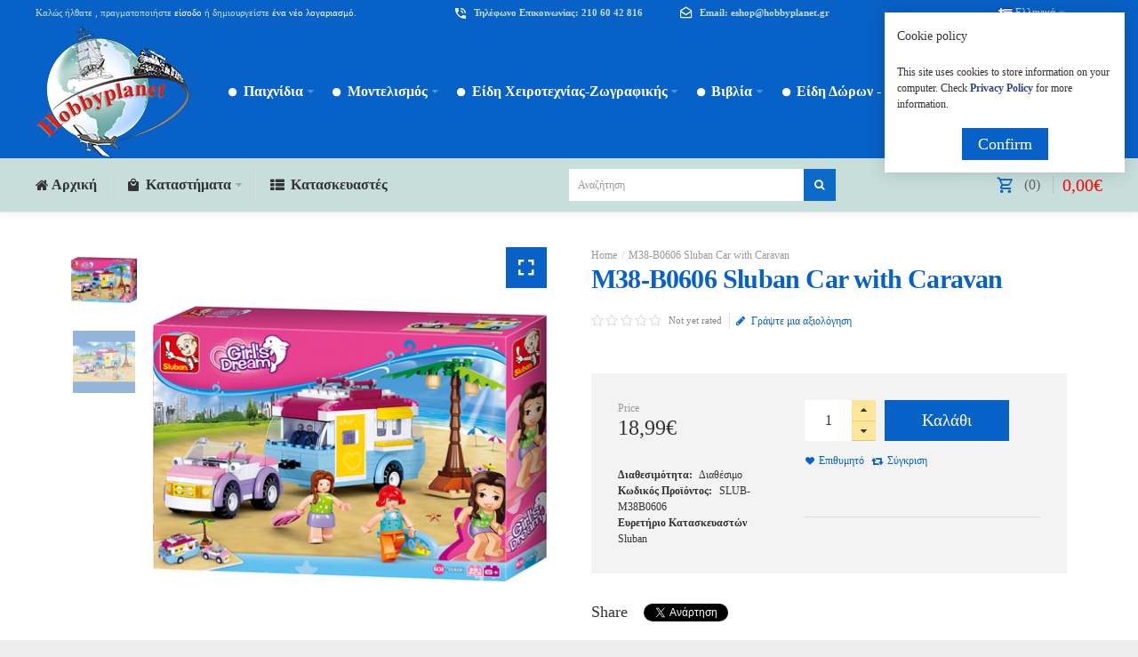

--- FILE ---
content_type: text/html; charset=utf-8
request_url: https://www.hobbyplanet.gr/m38-b0606-sluban-car-caravan
body_size: 16640
content:
<!DOCTYPE html><html dir="ltr" lang="el"><head> <meta charset="UTF-8" /> <link href="https://fonts.gstatic.com" rel="preconnect" crossorigin /> <meta name="viewport" content="width=device-width, initial-scale=1.0, maximum-scale=1.0"> <title>M38-B0606 Sluban Car with Caravan</title> <base href="https://www.hobbyplanet.gr/" target="_self" /> <meta name="description" content="M38-B0606 Sluban Car with Caravan" /> <meta name="keywords" content="M38-B0606 Sluban Car with Caravan" /> <meta http-equiv="X-UA-Compatible" content="IE=edge"> <meta name="generator" content="Technopolis 1.2.2/BurnEngine 1.3.2/OC 3.0.2.0/PHP 7.3.33" /> <link href="https://www.hobbyplanet.gr/m38-b0606-sluban-car-caravan" rel="canonical" /> <link href="https://www.hobbyplanet.gr/image/catalog/1_SiteLogo/favicon-16x16.png" rel="icon" /> <link rel="alternate" href="https://www.hobbyplanet.gr/m38-b0606-sluban-car-caravan" hreflang="el-gr" /><link rel="alternate" href="https://www.hobbyplanet.gr/en-gb/m38-b0606-sluban-car-caravan-en" hreflang="en-gb" /><meta property="og:type" content="product" /><meta property="og:url" content="https://www.hobbyplanet.gr/m38-b0606-sluban-car-caravan" /><meta property="og:title" content="M38-B0606 Sluban Car with Caravan" /><meta property="og:description" content="M38-B0606 Sluban Car with Caravan - Ταξίδι με το Aυτοκίνητο και το TροχόσπιτοTα τουβλάκια της εταιρίας Sluban, χαρίζουν ατελείωτες ώρες παιχνιδιού και αναπτύσσουν την δημιουργικότητα" /><meta property="og:image" content="https://www.hobbyplanet.gr/image/cache/catalog/SLUBAN/M38-B0606_a-320x320.png" /><meta property="og:image:width" content="320" /><meta property="og:image:height" content="320" /><meta property="product:availability" content="instock" /><meta property="product:brand" content="Sluban" /><meta property="product:price:amount" content="18.99" /><meta property="product:price:currency" content="EUR" /><meta name="twitter:card" content="summary_large_image" /><meta name="twitter:site" content="@themeburn" /><meta name="twitter:creator" content="@themeburn" /><meta name="twitter:title" content="M38-B0606 Sluban Car with Caravan" /><meta name="twitter:description" content="M38-B0606 Sluban Car with Caravan - Ταξίδι με το Aυτοκίνητο και το TροχόσπιτοTα τουβλάκια της εταιρίας Sluban, χαρίζουν ατελείωτες ώρες παιχνιδιού και αναπτύσσουν την δημιουργικότητα" /><meta name="twitter:image" content="https://www.hobbyplanet.gr/image/cache/catalog/SLUBAN/M38-B0606_a-320x320.png" /><script data-capture="0">window.lazySizesConfig=window.lazySizesConfig||{};lazySizesConfig.init=false;try{if(!parent.document)throw new Error('');tbRootWindow=top!==self?window.parent:window}catch(a){tbRootWindow=window};tbWindowWidth=window.innerWidth;function includeFontResource(e){"use strict";function t(e,t,c){e.addEventListener?e.addEventListener(t,c,!1):e.attachEvent&&e.attachEvent("on"+t,c)}function c(e){return window.localStorage&&localStorage.font_css_cache&&localStorage.font_css_cache_file===e}function n(){if(window.localStorage&&window.XMLHttpRequest)if(c(a))o(localStorage.font_css_cache);else{var e=new XMLHttpRequest;e.open("GET",a,!0),e.onreadystatechange=function(){4===e.readyState&&200===e.status&&(o(e.responseText),localStorage.font_css_cache=e.responseText,localStorage.font_css_cache_file=a)},e.send()}else{var t=document.createElement("link");t.href=a,t.rel="stylesheet",t.type="text/css",document.getElementsByTagName("head")[0].appendChild(t),document.cookie="font_css_cache"}}function o(e){var t=document.createElement("style");t.setAttribute("type","text/css"),document.getElementsByTagName("head")[0].appendChild(t),t.styleSheet?t.styleSheet.cssText=e:t.innerHTML=e}var a=e;window.localStorage&&localStorage.font_css_cache||document.cookie.indexOf("font_css_cache")>-1?n():t(window,"load",n)}
includeFontResource("//fonts.googleapis.com/css?family=Titillium+Web:600,700%7CMontserrat:regular&subset=latin");</script><link rel="stylesheet" type="text/css" href="https://www.hobbyplanet.gr/image/cache/tb/main.3ffd172faad3bbcc986071e4add45552.css" media="all" /><link rel="stylesheet" type="text/css" href="https://www.hobbyplanet.gr/image/cache/tb/dynamic.b5f2d4da564eb979f1bf8aed0c8ec609.css" media="all" /><!--[if lt IE 10]><link rel="stylesheet" type="text/css" href="catalog/view/theme/BurnEngine/stylesheet/ie.css" media="screen" /><![endif]--><script defer data-cfasync="false" src="https://www.hobbyplanet.gr/image/cache/tb/inline_234d82281e66ee17466b1f5f4322f527.js"></script><script defer data-cfasync="false" src="https://www.hobbyplanet.gr/image/cache/tb/main_d7ea96778ebb10aabb2483a26f127690.1769464082.script.js"></script> <link href="catalog/view/javascript/jquery/magnific/magnific-popup.css" type="text/css" rel="stylesheet" media="screen" /> <link href="catalog/view/javascript/jquery/datetimepicker/bootstrap-datetimepicker.min.css" type="text/css" rel="stylesheet" media="screen" /> </head><body class="tb_width_1400 tb_lang_ltr tb_page_product_product head_glob_intro__def_cont__def_foot_glob_ar_head_glob_ar_intro_glob_ar_cont_prod_glob_ar_col_r_prod_glob_ar_foot_prod_glob_el-gr_ssl_19c1b"><div id="fb-root"></div><script type="text/javascript" data-capture="0">window.fbAsyncInit=function(){FB.init({ status:true,xfbml:false });if(window.FB_XFBML_parsed!==undefined){window.FB_XFBML_parsed();}else{window.FB_XFBML_parsed=true;}};(function(d,s,id){var js,fjs=d.getElementsByTagName(s)[0];if(d.getElementById(id)){return;}js=d.createElement(s);js.id=id;js.async=true;js.src="//connect.facebook.net/en_US/all.js";fjs.parentNode.insertBefore(js,fjs);}(document,'script','facebook-jssdk'));</script><div id="wrapper" class="container-fluid"> <script type="text/javascript" data-capture="0"> window.tb_wishlist_label = 'Λίστα Αγαπημένων (0)'; </script><header id="header" class="tb_area_header container-fluid lazyload" data-expand="100"> <div class="row_WbLRw row-wrap tb_content_fixed tb_pt_5 tb_pr_40 tb_pb_5 tb_pl_40 tbMobileShow lazyload" data-expand="100"> <div class="row tb_gut_xs_30 tb_gut_sm_30 tb_gut_md_40 tb_gut_lg_40"> <div class="col_ypjr2 col col-xs-12 col-sm-6 col-md-6 col-lg-4 col-valign-middle tb_pt_0 tb_pr_0 tb_pb_0 tb_pl_0"><div id="HeaderWelcomeSystem_KMmF46L7" class="tb_wt tb_wt_header_welcome_system tbMobileMenuShow tbMobilePosition-3 display-block tb_system_welcome"><div id="welcome_message" class="tb_text_wrap"> <p>Καλώς ήλθατε , πραγματοποιήστε <a href="https://www.hobbyplanet.gr/account/login">είσοδο</a> ή δημιουργείστε<a href="https://www.hobbyplanet.gr/account/register"> ένα νέο λογαριασμό</a>.</p> </div></div></div> <div class="col_H4ha6 col col-xs-12 col-sm-6 col-md-6 col-lg-3 col-align-end col-valign-middle tb_pt_0 tb_pr_0 tb_pb_0 tb_pl_0 tbMobileShow"><div id="IconList_CM47sJEd" class="tb_wt tb_wt_icon_list display-inline-block"><ul class="tb_icon_list tb_list_view tb_description_right tb_icons_middle"> <li> <div class="tb_icon_wrap" style="width: 18px; height: 18px;"> <span class="tb_icon tb_style_3 ico-mdi ico-mdi-phone-in-talk" style="width: 16px;height: 16px;line-height: 16px;color: #ffffff;font-size: 16px;"></span> </div><div class="tb_description_wrap" style="padding-left: 6px;"> <div class="tb_description tb_text_wrap"><p class="tb_mb_0"><span style="font-size:11px;"><strong>Τηλέφωνο Επικοινωνίας: 210 60 42 816</strong></span></p></div> </div> </li></ul></div></div> <div class="col_YIN9I col col-xs-12 col-sm-3 col-md-3 col-lg-3 col-valign-top tb_pt_0 tb_pr_0 tb_pb_0 tb_pl_0"><div id="IconList_G35BOu4X" class="tb_wt tb_wt_icon_list display-inline-block"><ul class="tb_icon_list tb_list_view tb_description_right tb_icons_middle"> <li> <div class="tb_icon_wrap" style="width: 18px; height: 18px;"> <span class="tb_icon tb_style_3 ico-mdi ico-mdi-email-open-outline" style="width: 16px;height: 16px;line-height: 16px;color: #ffffff;font-size: 16px;"></span> </div><div class="tb_description_wrap" style="padding-left: 6px;"> <div class="tb_description tb_text_wrap"><p class="tb_mb_0"><span style="font-size:11px;"><strong>Email: eshop@hobbyplanet.gr</strong></span></p></div> </div> </li></ul></div></div> <div class="col_FTAHg col col-xs-12 col-sm-2 col-md-2 col-lg-2 col-valign-top tb_pt_0 tb_pr_0 tb_pb_0 tb_pl_0"><div id="HeaderLanguageMenuSystem_FTYB9B6Q" class="tb_wt tb_wt_header_language_menu_system tbMobileShow tb_ml_50 display-block tb_system_language"><form action="https://www.hobbyplanet.gr/common/language/language" method="post" enctype="multipart/form-data" id="form-language"> <ul class="nav nav-horizontal"> <li class="tb_selected dropdown" aria-haspopup="true"> <a href="https://www.hobbyplanet.gr/m38-b0606-sluban-car-caravan"	> <img src="https://www.hobbyplanet.gr/catalog/language/el-gr/el-gr.png" width="16" height="16" alt="Ελληνικά" /> <span class="tb_text">Ελληνικά</span> </a> <ul class="dropdown-menu tb_ip_xs tb_vsep_xs"> <li> <a href="https://www.hobbyplanet.gr/en-gb/m38-b0606-sluban-car-caravan-en" data-language-code="en-gb"> <img src="https://www.hobbyplanet.gr/catalog/view/theme/BurnEngine/image/flags/gb.png" width="16" height="16" alt="English" /> English </a> </li> </ul> </li> </ul> <input type="hidden" name="code" value="" /> <input type="hidden" name="redirect" value="https://www.hobbyplanet.gr/m38-b0606-sluban-car-caravan" /></form></div></div> </div></div><div class="row_6JMb0 row-wrap tb_content_fixed tb_pr_40 tb_pl_40 tbMobileShow lazyload" data-expand="100"> <div class="row tb_gut_xs_0 tb_gut_sm_0 tb_gut_md_0 tb_gut_lg_0"> <div class="col_nwfbv col col-xs-12 col-sm-auto col-md-auto col-lg-2 col-align-center col-valign-middle pos-sm-1 tb_pt_0 tb_pr_0 tb_pb_0 tb_pl_0"><div id="HeaderLogoSystem_TXk8xnRf" class="tb_wt tb_wt_header_logo_system tbStickyShow tbMobileShow tb_pr_20 display-block tb_system_logo"><a id="site_logo" href="https://www.hobbyplanet.gr/"> <img src="https://www.hobbyplanet.gr/image/catalog/1_SiteLogo/Hobbyplanet_Logo.png" alt="Hobbyplanet" /> </a> </div><span class="tbToggleButtons tbMobileVisible tbMobileHidden"> <span class="tb_toggle btn btn-lg tb_no_text fa fa-bars tbToggleHeader tbMobileVisible tbMobileHidden"></span> <span class="tb_toggle btn btn-lg tb_no_text ico-mdi ico-mdi-cart-outline tbToggleCart tbMobileVisible tbMobileHidden"></span></span></div> <div class="col_FSn7r col col-xs-12 col-sm-12 col-md-fill col-lg-10 col-valign-middle pos-sm-3 tb_pt_0 tb_pr_0 tb_pb_0 tb_pl_0"><div id="Menu_JVh77V8A" class="tb_wt tb_wt_menu tbMainNavigation tbMainCategories tbStickyShow tbStickyPosition-2 tbMobileMenuShow tbMobilePosition-1 tb_pr_10 tb_pl_10 display-block"><nav> <ul class="nav nav-horizontal nav-responsive nav-justified-dropdown tb_separate_menus" data-relative_to="section"> <li id="menu_category_Menu_JVh77V8A_59" class="tb_link dropdown tb_megamenu tb_auto_width tb_menu_category_59" data-dropdown-width="1500"> <span class="tb_toggle tb_bg_str_2"></span> <a href="https://www.hobbyplanet.gr/paixnidia"> <span class="tb_text"><span class="tb_icon"><i class="ico-mdi ico-mdi-checkbox-blank-circle" style="font-size: 70%;margin: 0 0em;"></i></span><span>Παιχνίδια</span></span> </a> <div class="dropdown-menu" style="width: 1500px;"> <div class="row tb_separate_columns tb_ip_20"> <div class="col col-xs-12 col-sm-fill"> <div class="tb_subcategories"><ul class=" tb_multicolumn"> <li class="tb_menu_category_64 tb_link"> <span class="tb_toggle tb_bg_str_2"></span> <a class="h4" href="https://www.hobbyplanet.gr/paixnidia/playmobil-1"> <span class="tb_text">Playmobil</span> </a> <ul class=" tb_list_1"> <li class="tb_menu_category_103 tb_link"> <a href="https://www.hobbyplanet.gr/paixnidia/playmobil-1/1-dot-23-junior"> <span class="tb_text">1.2.3 Junior</span> </a> </li> <li class="tb_menu_category_540 tb_link"> <a href="https://www.hobbyplanet.gr/paixnidia/playmobil-1/asterix"> <span class="tb_text">Asterix</span> </a> </li> <li class="tb_menu_category_108 tb_link"> <a href="https://www.hobbyplanet.gr/paixnidia/playmobil-1/ayuma"> <span class="tb_text">Ayuma</span> </a> </li> <li class="tb_menu_category_106 tb_link"> <a href="https://www.hobbyplanet.gr/paixnidia/playmobil-1/city-action"> <span class="tb_text">City Action</span> </a> </li> <li class="tb_menu_category_107 tb_link"> <a href="https://www.hobbyplanet.gr/paixnidia/playmobil-1/city-life"> <span class="tb_text">City Life</span> </a> </li> <li class="tb_menu_category_115 tb_link"> <a href="https://www.hobbyplanet.gr/paixnidia/playmobil-1/country"> <span class="tb_text">Country</span> </a> </li> <li class="tb_menu_category_117 tb_link"> <a href="https://www.hobbyplanet.gr/paixnidia/playmobil-1/doll-house"> <span class="tb_text">Doll House</span> </a> </li> <li class="tb_menu_category_105 tb_link"> <a href="https://www.hobbyplanet.gr/paixnidia/playmobil-1/dragons"> <span class="tb_text">Dragons</span> </a> </li> <li class="tb_menu_category_109 tb_link"> <a href="https://www.hobbyplanet.gr/paixnidia/playmobil-1/family-fun"> <span class="tb_text">Family Fun</span> </a> </li> <li class="tb_menu_category_104 tb_link"> <a href="https://www.hobbyplanet.gr/paixnidia/playmobil-1/ghostbusters"> <span class="tb_text">Ghostbusters</span> </a> </li> <li class="tb_menu_category_110 tb_link"> <a href="https://www.hobbyplanet.gr/paixnidia/playmobil-1/history"> <span class="tb_text">History</span> </a> </li> <li class="tb_menu_category_111 tb_link"> <a href="https://www.hobbyplanet.gr/paixnidia/playmobil-1/knights-novelmore"> <span class="tb_text">Knights - Novelmore</span> </a> </li> <li class="tb_menu_category_113 tb_link"> <a href="https://www.hobbyplanet.gr/paixnidia/playmobil-1/magic-fairies"> <span class="tb_text">Magic - Fairies</span> </a> </li> <li class="tb_menu_category_112 tb_link"> <a href="https://www.hobbyplanet.gr/paixnidia/playmobil-1/pirates"> <span class="tb_text">Pirates</span> </a> </li> <li class="tb_menu_category_116 tb_link"> <a href="https://www.hobbyplanet.gr/paixnidia/playmobil-1/princess"> <span class="tb_text">Princess</span> </a> </li> <li class="tb_menu_category_509 tb_link"> <a href="https://www.hobbyplanet.gr/paixnidia/playmobil-1/scooby-doo"> <span class="tb_text">Scooby Doo</span> </a> </li> <li class="tb_menu_category_114 tb_link"> <a href="https://www.hobbyplanet.gr/paixnidia/playmobil-1/wild-life-wiltopia"> <span class="tb_text">Wild Life - Wiltopia</span> </a> </li> <li class="tb_menu_category_118 tb_link"> <a href="https://www.hobbyplanet.gr/paixnidia/playmobil-1/diafora-3"> <span class="tb_text">Διάφορα</span> </a> </li> <li class="tb_menu_category_539 tb_link"> <a href="https://www.hobbyplanet.gr/paixnidia/playmobil-1/oxhmata"> <span class="tb_text">Οχήματα</span> </a> </li> <li class="tb_menu_category_520 tb_link"> <a href="https://www.hobbyplanet.gr/paixnidia/playmobil-1/figoyres-2"> <span class="tb_text">Φιγούρες</span> </a> </li> </ul> </li> <li class="tb_menu_category_70 tb_link"> <span class="tb_toggle tb_bg_str_2"></span> <a class="h4" href="https://www.hobbyplanet.gr/paixnidia/sports-hobby"> <span class="tb_text">Sports - Hobby</span> </a> <ul class=" tb_list_1"> <li class="tb_menu_category_138 tb_link"> <a href="https://www.hobbyplanet.gr/paixnidia/sports-hobby/darts-stoxoi"> <span class="tb_text">Darts - Στόχοι</span> </a> </li> <li class="tb_menu_category_142 tb_link"> <a href="https://www.hobbyplanet.gr/paixnidia/sports-hobby/ice-hockey"> <span class="tb_text">Ice Hockey</span> </a> </li> <li class="tb_menu_category_140 tb_link"> <a href="https://www.hobbyplanet.gr/paixnidia/sports-hobby/poker-trapoyles"> <span class="tb_text">Poker - Τράπουλες</span> </a> </li> <li class="tb_menu_category_135 tb_link"> <a href="https://www.hobbyplanet.gr/paixnidia/sports-hobby/a8lhtika-eidh"> <span class="tb_text">Αθλητικά Είδη</span> </a> </li> <li class="tb_menu_category_136 tb_link"> <a href="https://www.hobbyplanet.gr/paixnidia/sports-hobby/diafora"> <span class="tb_text">Διάφορα</span> </a> </li> <li class="tb_menu_category_137 tb_link"> <a href="https://www.hobbyplanet.gr/paixnidia/sports-hobby/moysikh"> <span class="tb_text">Μουσική</span> </a> </li> <li class="tb_menu_category_141 tb_link"> <a href="https://www.hobbyplanet.gr/paixnidia/sports-hobby/mpiliarda"> <span class="tb_text">Μπιλιάρδα</span> </a> </li> <li class="tb_menu_category_139 tb_link"> <a href="https://www.hobbyplanet.gr/paixnidia/sports-hobby/podosfairakia"> <span class="tb_text">Ποδοσφαιράκια</span> </a> </li> </ul> </li> <li class="tb_menu_category_66 tb_link"> <span class="tb_toggle tb_bg_str_2"></span> <a class="h4" href="https://www.hobbyplanet.gr/paixnidia/trends"> <span class="tb_text">Trends</span> </a> <ul class=" tb_list_1"> <li class="tb_menu_category_617 tb_link"> <a href="https://www.hobbyplanet.gr/paixnidia/trends/finger-skates"> <span class="tb_text">Finger Skates</span> </a> </li> <li class="tb_menu_category_496 tb_link"> <a href="https://www.hobbyplanet.gr/paixnidia/trends/nado"> <span class="tb_text">Nado</span> </a> </li> <li class="tb_menu_category_498 tb_link"> <a href="https://www.hobbyplanet.gr/paixnidia/trends/tobot"> <span class="tb_text">Tobot</span> </a> </li> <li class="tb_menu_category_495 tb_link"> <a href="https://www.hobbyplanet.gr/paixnidia/trends/diafora-trends"> <span class="tb_text">Διάφορα Trends</span> </a> </li> <li class="tb_menu_category_575 tb_link"> <a href="https://www.hobbyplanet.gr/paixnidia/trends/hlektronika-eidh"> <span class="tb_text">Ηλεκτρονικά Είδη</span> </a> </li> <li class="tb_menu_category_460 tb_link"> <a href="https://www.hobbyplanet.gr/paixnidia/trends/me-hxo-and-kinhsh"> <span class="tb_text">Με Ήχο &amp; Κίνηση</span> </a> </li> <li class="tb_menu_category_497 tb_link"> <a href="https://www.hobbyplanet.gr/paixnidia/trends/figoyres-stretch"> <span class="tb_text">Φιγούρες Stretch</span> </a> </li> </ul> </li> <li class="tb_menu_category_61 tb_link"> <span class="tb_toggle tb_bg_str_2"></span> <a class="h4" href="https://www.hobbyplanet.gr/paixnidia/brefika"> <span class="tb_text">Βρεφικά</span> </a> <ul class=" tb_list_1"> <li class="tb_menu_category_85 tb_link"> <a href="https://www.hobbyplanet.gr/paixnidia/brefika/1-dot-23-junior"> <span class="tb_text">1.2.3 Junior</span> </a> </li> <li class="tb_menu_category_86 tb_link"> <a href="https://www.hobbyplanet.gr/paixnidia/brefika/fisher-price-1"> <span class="tb_text">Fisher-Price</span> </a> </li> <li class="tb_menu_category_89 tb_link"> <a href="https://www.hobbyplanet.gr/paixnidia/brefika/imaginext"> <span class="tb_text">Imaginext</span> </a> </li> <li class="tb_menu_category_570 tb_link"> <a href="https://www.hobbyplanet.gr/paixnidia/brefika/lego-duplo"> <span class="tb_text">Lego Duplo</span> </a> </li> <li class="tb_menu_category_88 tb_link"> <a href="https://www.hobbyplanet.gr/paixnidia/brefika/little-tikes"> <span class="tb_text">Little Tikes</span> </a> </li> <li class="tb_menu_category_87 tb_link"> <a href="https://www.hobbyplanet.gr/paixnidia/brefika/megablocks"> <span class="tb_text">Megablocks</span> </a> </li> <li class="tb_menu_category_90 tb_link"> <a href="https://www.hobbyplanet.gr/paixnidia/brefika/diafora-brefika"> <span class="tb_text">Διάφορα Βρεφικά</span> </a> </li> </ul> </li> <li class="tb_menu_category_72 tb_link"> <span class="tb_toggle tb_bg_str_2"></span> <a class="h4" href="https://www.hobbyplanet.gr/paixnidia/ekpaideytika-kataskeyes"> <span class="tb_text">Εκπαιδευτικά - Κατασκευές</span> </a> <ul class=" tb_list_1"> <li class="tb_menu_category_654 tb_link"> <a href="https://www.hobbyplanet.gr/paixnidia/ekpaideytika-kataskeyes/beads-xantres"> <span class="tb_text">Beads (Χάντρες)</span> </a> </li> <li class="tb_menu_category_641 tb_link"> <a href="https://www.hobbyplanet.gr/paixnidia/ekpaideytika-kataskeyes/besties"> <span class="tb_text">Besties</span> </a> </li> <li class="tb_menu_category_640 tb_link"> <a href="https://www.hobbyplanet.gr/paixnidia/ekpaideytika-kataskeyes/diamond-painting"> <span class="tb_text">Diamond Painting</span> </a> </li> <li class="tb_menu_category_143 tb_link"> <a href="https://www.hobbyplanet.gr/paixnidia/ekpaideytika-kataskeyes/science-technology-engineering-maths-stem"> <span class="tb_text">Science Technology Engineering Maths (STEM)</span> </a> </li> <li class="tb_menu_category_149 tb_link"> <a href="https://www.hobbyplanet.gr/paixnidia/ekpaideytika-kataskeyes/grifoi-spazokefalies"> <span class="tb_text">Γρίφοι-Σπαζοκεφαλιές</span> </a> </li> <li class="tb_menu_category_148 tb_link"> <a href="https://www.hobbyplanet.gr/paixnidia/ekpaideytika-kataskeyes/dhmioyrgikh-apasxolhsh-xeirotexnies"> <span class="tb_text">Δημιουργική απασχόληση - Χειροτεχνίες</span> </a> </li> <li class="tb_menu_category_511 tb_link"> <a href="https://www.hobbyplanet.gr/paixnidia/ekpaideytika-kataskeyes/diafora-ekpaideytika"> <span class="tb_text">Διάφορα Εκπαιδευτικά</span> </a> </li> <li class="tb_menu_category_144 tb_link"> <a href="https://www.hobbyplanet.gr/paixnidia/ekpaideytika-kataskeyes/zwgrafikh"> <span class="tb_text">Ζωγραφική</span> </a> </li> <li class="tb_menu_category_616 tb_link"> <a href="https://www.hobbyplanet.gr/paixnidia/ekpaideytika-kataskeyes/kataskeyes-me-magnhtes"> <span class="tb_text">Κατασκευές με Μαγνήτες</span> </a> </li> <li class="tb_menu_category_146 tb_link"> <a href="https://www.hobbyplanet.gr/paixnidia/ekpaideytika-kataskeyes/kosmhmata-mpizoy"> <span class="tb_text">Κοσμήματα - Μπιζού</span> </a> </li> <li class="tb_menu_category_145 tb_link"> <a href="https://www.hobbyplanet.gr/paixnidia/ekpaideytika-kataskeyes/plastelinh"> <span class="tb_text">Πλαστελίνη</span> </a> </li> </ul> </li> <li class="tb_menu_category_69 tb_link"> <span class="tb_toggle tb_bg_str_2"></span> <a class="h4" href="https://www.hobbyplanet.gr/paixnidia/e3wterikoy-xwroy"> <span class="tb_text">Εξωτερικού Χώρου</span> </a> <ul class=" tb_list_1"> <li class="tb_menu_category_134 tb_link"> <a href="https://www.hobbyplanet.gr/paixnidia/e3wterikoy-xwroy/diafora-13"> <span class="tb_text">Διάφορα</span> </a> </li> <li class="tb_menu_category_133 tb_link"> <a href="https://www.hobbyplanet.gr/paixnidia/e3wterikoy-xwroy/troxhlata"> <span class="tb_text">Τροχήλατα</span> </a> </li> </ul> </li> <li class="tb_menu_category_68 tb_link"> <span class="tb_toggle tb_bg_str_2"></span> <a class="h4" href="https://www.hobbyplanet.gr/paixnidia/epitrapezia"> <span class="tb_text">Επιτραπέζια</span> </a> <ul class=" tb_list_1"> <li class="tb_menu_category_517 tb_link"> <a href="https://www.hobbyplanet.gr/paixnidia/epitrapezia/a3esoyar"> <span class="tb_text">Αξεσουάρ</span> </a> </li> <li class="tb_menu_category_129 tb_link"> <a href="https://www.hobbyplanet.gr/paixnidia/epitrapezia/me-kartes"> <span class="tb_text">Με Κάρτες</span> </a> </li> <li class="tb_menu_category_132 tb_link"> <a href="https://www.hobbyplanet.gr/paixnidia/epitrapezia/3enoglwssa-epitrapezia"> <span class="tb_text">Ξενόγλωσσα Επιτραπέζια</span> </a> </li> <li class="tb_menu_category_127 tb_link"> <a href="https://www.hobbyplanet.gr/paixnidia/epitrapezia/oikogeneiaka-pareas"> <span class="tb_text">Οικογενειακά - Παρέας</span> </a> </li> <li class="tb_menu_category_128 tb_link"> <a href="https://www.hobbyplanet.gr/paixnidia/epitrapezia/paidika-ekpaideytika"> <span class="tb_text">Παιδικά - Εκπαιδευτικά</span> </a> </li> <li class="tb_menu_category_463 tb_link"> <a href="https://www.hobbyplanet.gr/paixnidia/epitrapezia/paixnidia-rolwn-1"> <span class="tb_text">Παιχνίδια Ρόλων</span> </a> </li> <li class="tb_menu_category_130 tb_link"> <a href="https://www.hobbyplanet.gr/paixnidia/epitrapezia/strathgikhs"> <span class="tb_text">Στρατηγικής</span> </a> </li> <li class="tb_menu_category_131 tb_link"> <a href="https://www.hobbyplanet.gr/paixnidia/epitrapezia/ta3idioy"> <span class="tb_text">Ταξιδιού</span> </a> </li> </ul> </li> <li class="tb_menu_category_74 tb_link"> <span class="tb_toggle tb_bg_str_2"></span> <a class="h4" href="https://www.hobbyplanet.gr/paixnidia/kartopaixnida"> <span class="tb_text">Καρτοπαίχνιδα</span> </a> <ul class=" tb_list_1"> <li class="tb_menu_category_647 tb_link"> <a href="https://www.hobbyplanet.gr/paixnidia/kartopaixnida/disney-lorcana"> <span class="tb_text">Disney Lorcana</span> </a> </li> <li class="tb_menu_category_156 tb_link"> <a href="https://www.hobbyplanet.gr/paixnidia/kartopaixnida/magic-gathering"> <span class="tb_text">Magic: The Gathering</span> </a> </li> <li class="tb_menu_category_578 tb_link"> <a href="https://www.hobbyplanet.gr/paixnidia/kartopaixnida/one-piece"> <span class="tb_text">One Piece</span> </a> </li> <li class="tb_menu_category_154 tb_link"> <a href="https://www.hobbyplanet.gr/paixnidia/kartopaixnida/pokemon-tcg"> <span class="tb_text">Pokemon TCG</span> </a> </li> <li class="tb_menu_category_700 tb_link"> <a href="https://www.hobbyplanet.gr/paixnidia/kartopaixnida/sorcery"> <span class="tb_text">Sorcery</span> </a> </li> <li class="tb_menu_category_155 tb_link"> <a href="https://www.hobbyplanet.gr/paixnidia/kartopaixnida/yu-gi-oh"> <span class="tb_text">Yu-Gi-Oh!</span> </a> </li> <li class="tb_menu_category_579 tb_link"> <a href="https://www.hobbyplanet.gr/paixnidia/kartopaixnida/alla-kartopaixnida"> <span class="tb_text">Άλλα Καρτοπαίχνιδα</span> </a> </li> <li class="tb_menu_category_157 tb_link"> <a href="https://www.hobbyplanet.gr/paixnidia/kartopaixnida/a3esoyar-2"> <span class="tb_text">Αξεσουάρ</span> </a> </li> </ul> </li> <li class="tb_menu_category_65 tb_link"> <span class="tb_toggle tb_bg_str_2"></span> <a class="h4" href="https://www.hobbyplanet.gr/paixnidia/koykles"> <span class="tb_text">Κούκλες</span> </a> <ul class=" tb_list_1"> <li class="tb_menu_category_119 tb_link"> <a href="https://www.hobbyplanet.gr/paixnidia/koykles/barbie"> <span class="tb_text">Barbie</span> </a> </li> <li class="tb_menu_category_124 tb_link"> <a href="https://www.hobbyplanet.gr/paixnidia/koykles/disney"> <span class="tb_text">Disney</span> </a> </li> <li class="tb_menu_category_123 tb_link"> <a href="https://www.hobbyplanet.gr/paixnidia/koykles/enchantimals"> <span class="tb_text">Enchantimals</span> </a> </li> <li class="tb_menu_category_512 tb_link"> <a href="https://www.hobbyplanet.gr/paixnidia/koykles/l-dot-ol"> <span class="tb_text">L.O.L.</span> </a> </li> <li class="tb_menu_category_120 tb_link"> <a href="https://www.hobbyplanet.gr/paixnidia/koykles/nancy"> <span class="tb_text">Nancy</span> </a> </li> <li class="tb_menu_category_122 tb_link"> <a href="https://www.hobbyplanet.gr/paixnidia/koykles/diafores-koykles"> <span class="tb_text">Διάφορες Κούκλες</span> </a> </li> <li class="tb_menu_category_121 tb_link"> <a href="https://www.hobbyplanet.gr/paixnidia/koykles/mwra"> <span class="tb_text">Μωρά</span> </a> </li> </ul> </li> <li class="tb_menu_category_71 tb_link"> <a class="h4" href="https://www.hobbyplanet.gr/paixnidia/loytrina"> <span class="tb_text">Λούτρινα</span> </a> </li> <li class="tb_menu_category_75 tb_link"> <span class="tb_toggle tb_bg_str_2"></span> <a class="h4" href="https://www.hobbyplanet.gr/paixnidia/mikrokosmos"> <span class="tb_text">Μικρόκοσμος</span> </a> <ul class=" tb_list_1"> <li class="tb_menu_category_163 tb_link"> <a href="https://www.hobbyplanet.gr/paixnidia/mikrokosmos/pinypon"> <span class="tb_text">Pinypon</span> </a> </li> <li class="tb_menu_category_164 tb_link"> <a href="https://www.hobbyplanet.gr/paixnidia/mikrokosmos/polly-pocket"> <span class="tb_text">Polly Pocket</span> </a> </li> <li class="tb_menu_category_166 tb_link"> <a href="https://www.hobbyplanet.gr/paixnidia/mikrokosmos/miniatoyres-sylvanian-families"> <span class="tb_text">Sylvanian Families</span> </a> </li> <li class="tb_menu_category_161 tb_link"> <a href="https://www.hobbyplanet.gr/paixnidia/mikrokosmos/toobs-safari"> <span class="tb_text">Toobs Safari</span> </a> </li> <li class="tb_menu_category_160 tb_link"> <a href="https://www.hobbyplanet.gr/paixnidia/mikrokosmos/deinosayroi"> <span class="tb_text">Δεινόσαυροι</span> </a> </li> <li class="tb_menu_category_159 tb_link"> <a href="https://www.hobbyplanet.gr/paixnidia/mikrokosmos/diafora-8emata"> <span class="tb_text">Διάφορα θέματα</span> </a> </li> <li class="tb_menu_category_158 tb_link"> <a href="https://www.hobbyplanet.gr/paixnidia/mikrokosmos/zwa"> <span class="tb_text">Ζώα</span> </a> </li> <li class="tb_menu_category_606 tb_link"> <a href="https://www.hobbyplanet.gr/paixnidia/mikrokosmos/my8ologika-plasmata"> <span class="tb_text">Μυθολογικά Πλάσματα</span> </a> </li> </ul> </li> <li class="tb_menu_category_82 tb_link"> <a class="h4" href="https://www.hobbyplanet.gr/paixnidia/3ylina-paixnidia"> <span class="tb_text">Ξύλινα Παιχνίδια</span> </a> </li> <li class="tb_menu_category_78 tb_link"> <span class="tb_toggle tb_bg_str_2"></span> <a class="h4" href="https://www.hobbyplanet.gr/paixnidia/oxhmata-die-cast"> <span class="tb_text">Οχήματα - Die Cast</span> </a> <ul class=" tb_list_1"> <li class="tb_menu_category_688 tb_link"> <a href="https://www.hobbyplanet.gr/paixnidia/oxhmata-die-cast/106-116"> <span class="tb_text">1:06 - 1:16</span> </a> </li> <li class="tb_menu_category_194 tb_link"> <a href="https://www.hobbyplanet.gr/paixnidia/oxhmata-die-cast/118"> <span class="tb_text">1:18</span> </a> </li> <li class="tb_menu_category_195 tb_link"> <a href="https://www.hobbyplanet.gr/paixnidia/oxhmata-die-cast/124"> <span class="tb_text">1:24</span> </a> </li> <li class="tb_menu_category_196 tb_link"> <a href="https://www.hobbyplanet.gr/paixnidia/oxhmata-die-cast/132"> <span class="tb_text">1:32</span> </a> </li> <li class="tb_menu_category_197 tb_link"> <a href="https://www.hobbyplanet.gr/paixnidia/oxhmata-die-cast/143"> <span class="tb_text">1:43</span> </a> </li> <li class="tb_menu_category_198 tb_link"> <a href="https://www.hobbyplanet.gr/paixnidia/oxhmata-die-cast/164"> <span class="tb_text">1:64 </span> </a> </li> <li class="tb_menu_category_618 tb_link"> <a href="https://www.hobbyplanet.gr/paixnidia/oxhmata-die-cast/bruder"> <span class="tb_text">Bruder</span> </a> </li> <li class="tb_menu_category_199 tb_link"> <a href="https://www.hobbyplanet.gr/paixnidia/oxhmata-die-cast/hot-wheels"> <span class="tb_text">Hot Wheels</span> </a> </li> <li class="tb_menu_category_203 tb_link"> <a href="https://www.hobbyplanet.gr/paixnidia/oxhmata-die-cast/siku"> <span class="tb_text">Siku</span> </a> </li> <li class="tb_menu_category_201 tb_link"> <a href="https://www.hobbyplanet.gr/paixnidia/oxhmata-die-cast/aytokinhtodromoi-slot-cars"> <span class="tb_text">Αυτοκινητόδρομοι - Slot Cars</span> </a> </li> <li class="tb_menu_category_637 tb_link"> <a href="https://www.hobbyplanet.gr/paixnidia/oxhmata-die-cast/diafora-oxhmata"> <span class="tb_text">Διάφορα Οχήματα</span> </a> </li> <li class="tb_menu_category_589 tb_link"> <a href="https://www.hobbyplanet.gr/paixnidia/oxhmata-die-cast/me-kinhsh-hxo-kai-fws"> <span class="tb_text">Με Κίνηση, Ήχο και Φως</span> </a> </li> <li class="tb_menu_category_200 tb_link"> <a href="https://www.hobbyplanet.gr/paixnidia/oxhmata-die-cast/pistes-set-paixnidioy"> <span class="tb_text">Πίστες - Σετ Παιχνιδιού</span> </a> </li> <li class="tb_menu_category_202 tb_link"> <a href="https://www.hobbyplanet.gr/paixnidia/oxhmata-die-cast/set-trenoy"> <span class="tb_text">Σετ Τρένου</span> </a> </li> </ul> </li> <li class="tb_menu_category_73 tb_link"> <span class="tb_toggle tb_bg_str_2"></span> <a class="h4" href="https://www.hobbyplanet.gr/paixnidia/pazl"> <span class="tb_text">Παζλ</span> </a> <ul class=" tb_list_1"> <li class="tb_menu_category_152 tb_link"> <a href="https://www.hobbyplanet.gr/paixnidia/pazl/3d-pazl"> <span class="tb_text">3D Πάζλ</span> </a> </li> <li class="tb_menu_category_153 tb_link"> <a href="https://www.hobbyplanet.gr/paixnidia/pazl/a3esoyar-1"> <span class="tb_text">Αξεσουάρ</span> </a> </li> <li class="tb_menu_category_151 tb_link"> <a href="https://www.hobbyplanet.gr/paixnidia/pazl/enhlikwn"> <span class="tb_text">Ενηλίκων</span> </a> </li> <li class="tb_menu_category_150 tb_link"> <a href="https://www.hobbyplanet.gr/paixnidia/pazl/paidika-paixnidia"> <span class="tb_text">Παιδικά</span> </a> </li> </ul> </li> <li class="tb_menu_category_77 tb_link"> <span class="tb_toggle tb_bg_str_2"></span> <a class="h4" href="https://www.hobbyplanet.gr/paixnidia/paidikoi-hrwes"> <span class="tb_text">Παιδικοί ήρωες</span> </a> <ul class=" tb_list_1"> <li class="tb_menu_category_181 tb_link"> <a href="https://www.hobbyplanet.gr/paixnidia/paidikoi-hrwes/pj-masks"> <span class="tb_text"> PJ Masks</span> </a> </li> <li class="tb_menu_category_188 tb_link"> <a href="https://www.hobbyplanet.gr/paixnidia/paidikoi-hrwes/bluey"> <span class="tb_text">Bluey</span> </a> </li> <li class="tb_menu_category_176 tb_link"> <a href="https://www.hobbyplanet.gr/paixnidia/paidikoi-hrwes/cars"> <span class="tb_text">Cars</span> </a> </li> <li class="tb_menu_category_184 tb_link"> <a href="https://www.hobbyplanet.gr/paixnidia/paidikoi-hrwes/disney-princess"> <span class="tb_text">Disney Princess</span> </a> </li> <li class="tb_menu_category_189 tb_link"> <a href="https://www.hobbyplanet.gr/paixnidia/paidikoi-hrwes/dragons-1"> <span class="tb_text">Dragons</span> </a> </li> <li class="tb_menu_category_193 tb_link"> <a href="https://www.hobbyplanet.gr/paixnidia/paidikoi-hrwes/frozen"> <span class="tb_text">Frozen</span> </a> </li> <li class="tb_menu_category_634 tb_link"> <a href="https://www.hobbyplanet.gr/paixnidia/paidikoi-hrwes/gabbys-dollhouse"> <span class="tb_text">Gabbys Dollhouse</span> </a> </li> <li class="tb_menu_category_190 tb_link"> <a href="https://www.hobbyplanet.gr/paixnidia/paidikoi-hrwes/gormiti"> <span class="tb_text">Gormiti </span> </a> </li> <li class="tb_menu_category_191 tb_link"> <a href="https://www.hobbyplanet.gr/paixnidia/paidikoi-hrwes/jurassic-world"> <span class="tb_text">Jurassic World</span> </a> </li> <li class="tb_menu_category_632 tb_link"> <a href="https://www.hobbyplanet.gr/paixnidia/paidikoi-hrwes/lilo-and-stitch"> <span class="tb_text">Lilo &amp; Stitch</span> </a> </li> <li class="tb_menu_category_187 tb_link"> <a href="https://www.hobbyplanet.gr/paixnidia/paidikoi-hrwes/mickey-mouse-and-friends"> <span class="tb_text">Mickey Mouse &amp; Friends</span> </a> </li> <li class="tb_menu_category_180 tb_link"> <a href="https://www.hobbyplanet.gr/paixnidia/paidikoi-hrwes/paw-patrol"> <span class="tb_text">Paw Patrol</span> </a> </li> <li class="tb_menu_category_178 tb_link"> <a href="https://www.hobbyplanet.gr/paixnidia/paidikoi-hrwes/peppa-pig"> <span class="tb_text">Peppa Pig</span> </a> </li> <li class="tb_menu_category_628 tb_link"> <a href="https://www.hobbyplanet.gr/paixnidia/paidikoi-hrwes/wednesday"> <span class="tb_text">Wednesday</span> </a> </li> <li class="tb_menu_category_192 tb_link"> <a href="https://www.hobbyplanet.gr/paixnidia/paidikoi-hrwes/diaforoi-hrwes"> <span class="tb_text">Διάφορoi Ήρωες</span> </a> </li> <li class="tb_menu_category_182 tb_link"> <a href="https://www.hobbyplanet.gr/paixnidia/paidikoi-hrwes/monokeroi"> <span class="tb_text">Μονόκεροι</span> </a> </li> <li class="tb_menu_category_186 tb_link"> <a href="https://www.hobbyplanet.gr/paixnidia/paidikoi-hrwes/stroymfakia"> <span class="tb_text">Στρουμφάκια</span> </a> </li> <li class="tb_menu_category_185 tb_link"> <a href="https://www.hobbyplanet.gr/paixnidia/paidikoi-hrwes/tomas-trenaki"> <span class="tb_text">Τόμας το Τρενάκι</span> </a> </li> <li class="tb_menu_category_183 tb_link"> <a href="https://www.hobbyplanet.gr/paixnidia/paidikoi-hrwes/dc-marvel"> <span class="tb_text">Υπερήρωες</span> </a> </li> <li class="tb_menu_category_179 tb_link"> <a href="https://www.hobbyplanet.gr/paixnidia/paidikoi-hrwes/xelwnonintzakia"> <span class="tb_text">Χελωνονιντζάκια</span> </a> </li> </ul> </li> <li class="tb_menu_category_81 tb_link"> <span class="tb_toggle tb_bg_str_2"></span> <a class="h4" href="https://www.hobbyplanet.gr/paixnidia/paixnidia-rolwn"> <span class="tb_text">Παιχνίδια Ρόλων</span> </a> <ul class=" tb_list_1"> <li class="tb_menu_category_229 tb_link"> <a href="https://www.hobbyplanet.gr/paixnidia/paixnidia-rolwn/gine-kataskopos"> <span class="tb_text">Γίνε Κατάσκοπος</span> </a> </li> <li class="tb_menu_category_231 tb_link"> <a href="https://www.hobbyplanet.gr/paixnidia/paixnidia-rolwn/koyzinika"> <span class="tb_text">Κουζινικά</span> </a> </li> <li class="tb_menu_category_233 tb_link"> <a href="https://www.hobbyplanet.gr/paixnidia/paixnidia-rolwn/oikiaka-khpoyrikh"> <span class="tb_text">Οικιακά - Κηπουρική</span> </a> </li> <li class="tb_menu_category_234 tb_link"> <a href="https://www.hobbyplanet.gr/paixnidia/paixnidia-rolwn/opla-spa8ia"> <span class="tb_text">Όπλα - Σπαθιά</span> </a> </li> <li class="tb_menu_category_230 tb_link"> <a href="https://www.hobbyplanet.gr/paixnidia/paixnidia-rolwn/pagkoi-ergasias"> <span class="tb_text">Πάγκοι Εργασίας</span> </a> </li> <li class="tb_menu_category_232 tb_link"> <a href="https://www.hobbyplanet.gr/paixnidia/paixnidia-rolwn/set-giatroy"> <span class="tb_text">Σετ Γιατρού</span> </a> </li> </ul> </li> <li class="tb_menu_category_63 tb_link"> <span class="tb_toggle tb_bg_str_2"></span> <a class="h4" href="https://www.hobbyplanet.gr/paixnidia/synarmologoymena"> <span class="tb_text">Συναρμολογούμενα</span> </a> <ul class=" tb_list_1"> <li class="tb_menu_category_101 tb_link"> <a href="https://www.hobbyplanet.gr/paixnidia/synarmologoymena/build-and-play"> <span class="tb_text">Build &amp; Play</span> </a> </li> <li class="tb_menu_category_99 tb_link"> <a href="https://www.hobbyplanet.gr/paixnidia/synarmologoymena/junior-kit"> <span class="tb_text">Junior Kit</span> </a> </li> <li class="tb_menu_category_102 tb_link"> <a href="https://www.hobbyplanet.gr/paixnidia/synarmologoymena/arxika-set-dwroy"> <span class="tb_text">Αρχικά σετ Δώρου</span> </a> </li> </ul> </li> <li class="tb_menu_category_67 tb_link"> <span class="tb_toggle tb_bg_str_2"></span> <a class="h4" href="https://www.hobbyplanet.gr/paixnidia/thlekatey8ynomena"> <span class="tb_text">Τηλεκατευθυνόμενα</span> </a> <ul class=" tb_list_1"> <li class="tb_menu_category_514 tb_link"> <a href="https://www.hobbyplanet.gr/paixnidia/thlekatey8ynomena/carson"> <span class="tb_text">Carson</span> </a> </li> <li class="tb_menu_category_125 tb_link"> <a href="https://www.hobbyplanet.gr/paixnidia/thlekatey8ynomena/revell"> <span class="tb_text">Revell</span> </a> </li> <li class="tb_menu_category_126 tb_link"> <a href="https://www.hobbyplanet.gr/paixnidia/thlekatey8ynomena/alles-etaireies"> <span class="tb_text">Άλλες Εταιρείες </span> </a> </li> </ul> </li> <li class="tb_menu_category_62 tb_link"> <span class="tb_toggle tb_bg_str_2"></span> <a class="h4" href="https://www.hobbyplanet.gr/paixnidia/toyblakia"> <span class="tb_text">Τουβλάκια</span> </a> <ul class=" tb_list_1"> <li class="tb_menu_category_92 tb_link"> <a href="https://www.hobbyplanet.gr/paixnidia/toyblakia/lego"> <span class="tb_text">Lego</span> </a> </li> <li class="tb_menu_category_94 tb_link"> <a href="https://www.hobbyplanet.gr/paixnidia/toyblakia/megablocks-1"> <span class="tb_text">Megablocks</span> </a> </li> <li class="tb_menu_category_93 tb_link"> <a href="https://www.hobbyplanet.gr/paixnidia/toyblakia/sluban"> <span class="tb_text">Sluban</span> </a> </li> <li class="tb_menu_category_97 tb_link"> <a href="https://www.hobbyplanet.gr/paixnidia/toyblakia/alles-etairies"> <span class="tb_text">Άλλες Εταιρίες </span> </a> </li> </ul> </li> <li></li><li></li><li></li><li></li><li></li> </ul></div> </div> </div> </div> </li><style scoped>[id*="menu_category_Menu_JVh77V8A_59"] .tb_subcategories .tb_multicolumn { -webkit-column-width: 120px; -moz-column-width: 120px; column-width: 120px;
}</style><li id="menu_category_Menu_JVh77V8A_60" class="tb_link dropdown tb_megamenu tb_auto_width tb_menu_category_60" data-dropdown-width="1050"> <span class="tb_toggle tb_bg_str_2"></span> <a href="https://www.hobbyplanet.gr/montelismos"> <span class="tb_text"><span class="tb_icon"><i class="ico-mdi ico-mdi-checkbox-blank-circle" style="font-size: 70%;margin: 0 0em;"></i></span><span>Μοντελισμός</span></span> </a> <div class="dropdown-menu" style="width: 1050px;"> <div class="row tb_separate_columns tb_ip_20"> <div class="col col-xs-12 col-sm-fill"> <div class="tb_subcategories"><ul class=" tb_listing tb_grid"> <li class="tb_menu_category_282 tb_link"> <span class="tb_toggle tb_bg_str_2"></span> <a class="h4" href="https://www.hobbyplanet.gr/montelismos/figoyres"> <span class="tb_text"> Φιγούρες</span> </a> <ul class=" tb_list_1"> <li class="tb_menu_category_304 tb_link"> <a href="https://www.hobbyplanet.gr/montelismos/figoyres/andrea-miniatures"> <span class="tb_text">Andrea Miniatures</span> </a> </li> <li class="tb_menu_category_303 tb_link"> <a href="https://www.hobbyplanet.gr/montelismos/figoyres/scale75"> <span class="tb_text">Scale75</span> </a> </li> <li class="tb_menu_category_306 tb_link"> <a href="https://www.hobbyplanet.gr/montelismos/figoyres/warlord"> <span class="tb_text">Warlord</span> </a> </li> <li class="tb_menu_category_305 tb_link"> <a href="https://www.hobbyplanet.gr/montelismos/figoyres/diafores-etairies"> <span class="tb_text">Διάφορες Εταιρίες</span> </a> </li> <li class="tb_menu_category_308 tb_link"> <a href="https://www.hobbyplanet.gr/montelismos/figoyres/etoimes-figoyres"> <span class="tb_text">Έτοιμες Φιγούρες</span> </a> </li> </ul> </li> <li class="tb_menu_category_283 tb_link"> <span class="tb_toggle tb_bg_str_2"></span> <a class="h4" href="https://www.hobbyplanet.gr/montelismos/games-workshop"> <span class="tb_text">Games Workshop</span> </a> <ul class=" tb_list_1"> <li class="tb_menu_category_312 tb_link"> <a href="https://www.hobbyplanet.gr/montelismos/games-workshop/boxed-games"> <span class="tb_text">Boxed Games</span> </a> </li> <li class="tb_menu_category_314 tb_link"> <a href="https://www.hobbyplanet.gr/montelismos/games-workshop/citadel"> <span class="tb_text">Citadel</span> </a> </li> <li class="tb_menu_category_311 tb_link"> <a href="https://www.hobbyplanet.gr/montelismos/games-workshop/hobbit-lotr"> <span class="tb_text">The Hobbit - LoTR</span> </a> </li> <li class="tb_menu_category_310 tb_link"> <a href="https://www.hobbyplanet.gr/montelismos/games-workshop/warhammer-age-sigmar"> <span class="tb_text">Warhammer - Age of Sigmar</span> </a> </li> <li class="tb_menu_category_629 tb_link"> <a href="https://www.hobbyplanet.gr/montelismos/games-workshop/warhammer-old-world"> <span class="tb_text">Warhammer - The Old World</span> </a> </li> <li class="tb_menu_category_309 tb_link"> <a href="https://www.hobbyplanet.gr/montelismos/games-workshop/warhammer-40k"> <span class="tb_text">Warhammer 40K</span> </a> </li> <li class="tb_menu_category_649 tb_link"> <a href="https://www.hobbyplanet.gr/montelismos/games-workshop/warhammer-collectibles"> <span class="tb_text">Warhammer Collectibles</span> </a> </li> <li class="tb_menu_category_313 tb_link"> <a href="https://www.hobbyplanet.gr/montelismos/games-workshop/white-dwarf-black-library"> <span class="tb_text">White Dwarf - Black Library</span> </a> </li> </ul> </li> <li class="tb_menu_category_522 tb_link"> <span class="tb_toggle tb_bg_str_2"></span> <a class="h4" href="https://www.hobbyplanet.gr/montelismos/a3esoyar-montelismoy"> <span class="tb_text">Αξεσουάρ Μοντελισμού</span> </a> <ul class=" tb_list_1"> <li class="tb_menu_category_355 tb_link"> <a href="https://www.hobbyplanet.gr/montelismos/a3esoyar-montelismoy/aerografoi-kompreser"> <span class="tb_text">Αερογράφοι - Κομπρεσέρ</span> </a> </li> <li class="tb_menu_category_505 tb_link"> <a href="https://www.hobbyplanet.gr/montelismos/a3esoyar-montelismoy/diafora@@"> <span class="tb_text">Διάφορα</span> </a> </li> <li class="tb_menu_category_356 tb_link"> <a href="https://www.hobbyplanet.gr/montelismos/a3esoyar-montelismoy/ergaleia"> <span class="tb_text">Εργαλεία</span> </a> </li> <li class="tb_menu_category_353 tb_link"> <a href="https://www.hobbyplanet.gr/montelismos/a3esoyar-montelismoy/kolles"> <span class="tb_text">Κόλλες</span> </a> </li> <li class="tb_menu_category_354 tb_link"> <a href="https://www.hobbyplanet.gr/montelismos/a3esoyar-montelismoy/pinela"> <span class="tb_text">Πινέλα</span> </a> </li> <li class="tb_menu_category_357 tb_link"> <a href="https://www.hobbyplanet.gr/montelismos/a3esoyar-montelismoy/xalkomanies-decals"> <span class="tb_text">Χαλκομανίες - Decals</span> </a> </li> </ul> </li> <li class="tb_menu_category_281 tb_link"> <span class="tb_toggle tb_bg_str_2"></span> <a class="h4" href="https://www.hobbyplanet.gr/montelismos/3ekinaw-montelismo"> <span class="tb_text">Ξεκινάω μοντελισμό</span> </a> <ul class=" tb_list_1"> <li class="tb_menu_category_300 tb_link"> <a href="https://www.hobbyplanet.gr/montelismos/3ekinaw-montelismo/easy-click-system"> <span class="tb_text">Easy Click System</span> </a> </li> <li class="tb_menu_category_298 tb_link"> <a href="https://www.hobbyplanet.gr/montelismos/3ekinaw-montelismo/junior-kit-1"> <span class="tb_text">Junior Kit</span> </a> </li> <li class="tb_menu_category_301 tb_link"> <a href="https://www.hobbyplanet.gr/montelismos/3ekinaw-montelismo/arxika-set-dwroy-1"> <span class="tb_text">Αρχικά σετ Δώρου</span> </a> </li> <li class="tb_menu_category_302 tb_link"> <a href="https://www.hobbyplanet.gr/montelismos/3ekinaw-montelismo/mnhmeia-da-vinci"> <span class="tb_text">Μνημεία - Da Vinci</span> </a> </li> </ul> </li> <li class="tb_menu_category_280 tb_link"> <span class="tb_toggle tb_bg_str_2"></span> <a class="h4" href="https://www.hobbyplanet.gr/montelismos/statikos-montelismos"> <span class="tb_text">Στατικός Μοντελισμός</span> </a> <ul class=" tb_list_1"> <li class="tb_menu_category_508 tb_link"> <a href="https://www.hobbyplanet.gr/montelismos/statikos-montelismos/gundam"> <span class="tb_text">Gundam</span> </a> </li> <li class="tb_menu_category_296 tb_link"> <a href="https://www.hobbyplanet.gr/montelismos/statikos-montelismos/star-wars-sci-fi"> <span class="tb_text">Star Wars - Sci Fi</span> </a> </li> <li class="tb_menu_category_290 tb_link"> <a href="https://www.hobbyplanet.gr/montelismos/statikos-montelismos/aeroplana-and-elikoptera"> <span class="tb_text">Αεροπλάνα &amp; Ελικόπτερα</span> </a> </li> <li class="tb_menu_category_291 tb_link"> <a href="https://www.hobbyplanet.gr/montelismos/statikos-montelismos/armata-oxhmata-stratiwtika"> <span class="tb_text">Άρματα - Οχήματα Στρατιωτικά</span> </a> </li> <li class="tb_menu_category_297 tb_link"> <a href="https://www.hobbyplanet.gr/montelismos/statikos-montelismos/biblia-montelismoy"> <span class="tb_text">Βιβλία Μοντελισμού</span> </a> </li> <li class="tb_menu_category_521 tb_link"> <a href="https://www.hobbyplanet.gr/montelismos/statikos-montelismos/diorama"> <span class="tb_text">Διόραμα</span> </a> </li> <li class="tb_menu_category_636 tb_link"> <a href="https://www.hobbyplanet.gr/montelismos/statikos-montelismos/etoima-montela"> <span class="tb_text">Έτοιμα Μοντέλα</span> </a> </li> <li class="tb_menu_category_577 tb_link"> <a href="https://www.hobbyplanet.gr/montelismos/statikos-montelismos/3ylina-montela"> <span class="tb_text">Ξύλινα Μοντέλα</span> </a> </li> <li class="tb_menu_category_294 tb_link"> <a href="https://www.hobbyplanet.gr/montelismos/statikos-montelismos/oxhmata-1"> <span class="tb_text">Οχήματα</span> </a> </li> <li class="tb_menu_category_292 tb_link"> <a href="https://www.hobbyplanet.gr/montelismos/statikos-montelismos/ploia-and-ypobryxia"> <span class="tb_text">Πλοία &amp; Υποβρύχια</span> </a> </li> <li class="tb_menu_category_293 tb_link"> <a href="https://www.hobbyplanet.gr/montelismos/statikos-montelismos/figoyres-montelismoy"> <span class="tb_text">Φιγούρες Μοντελισμού</span> </a> </li> </ul> </li> <li class="tb_menu_category_287 tb_link"> <span class="tb_toggle tb_bg_str_2"></span> <a class="h4" href="https://www.hobbyplanet.gr/montelismos/thlekatey8ynomena-1"> <span class="tb_text">Τηλεκατευθυνόμενα</span> </a> <ul class=" tb_list_1"> <li class="tb_menu_category_332 tb_link"> <a href="https://www.hobbyplanet.gr/montelismos/thlekatey8ynomena-1/premium-rc-color"> <span class="tb_text">Premium RC-Color</span> </a> </li> <li class="tb_menu_category_323 tb_link"> <a href="https://www.hobbyplanet.gr/montelismos/thlekatey8ynomena-1/aeroplana"> <span class="tb_text">Αεροπλάνα</span> </a> </li> <li class="tb_menu_category_331 tb_link"> <a href="https://www.hobbyplanet.gr/montelismos/thlekatey8ynomena-1/a3esoyar-ergaleia"> <span class="tb_text">Αξεσουάρ - Εργαλεία</span> </a> </li> <li class="tb_menu_category_324 tb_link"> <a href="https://www.hobbyplanet.gr/montelismos/thlekatey8ynomena-1/elikoptera-drones"> <span class="tb_text">Ελικόπτερα - Drones</span> </a> </li> <li class="tb_menu_category_328 tb_link"> <a href="https://www.hobbyplanet.gr/montelismos/thlekatey8ynomena-1/kaysima"> <span class="tb_text">Καύσιμα</span> </a> </li> <li class="tb_menu_category_327 tb_link"> <a href="https://www.hobbyplanet.gr/montelismos/thlekatey8ynomena-1/mpataries-fortistes"> <span class="tb_text">Μπαταριές-Φορτιστές</span> </a> </li> <li class="tb_menu_category_322 tb_link"> <a href="https://www.hobbyplanet.gr/montelismos/thlekatey8ynomena-1/oxhmata-2"> <span class="tb_text">Οχήματα</span> </a> </li> <li class="tb_menu_category_325 tb_link"> <a href="https://www.hobbyplanet.gr/montelismos/thlekatey8ynomena-1/skafh"> <span class="tb_text">Σκάφη</span> </a> </li> </ul> </li> <li class="tb_menu_category_288 tb_link"> <span class="tb_toggle tb_bg_str_2"></span> <a class="h4" href="https://www.hobbyplanet.gr/montelismos/trena"> <span class="tb_text">Τρένα</span> </a> <ul class=" tb_list_1"> <li class="tb_menu_category_337 tb_link"> <a href="https://www.hobbyplanet.gr/montelismos/trena/a3esoyar-e3arthmata"> <span class="tb_text">Αξεσουάρ - Εξαρτήματα</span> </a> </li> <li class="tb_menu_category_333 tb_link"> <a href="https://www.hobbyplanet.gr/montelismos/trena/arxika-set"> <span class="tb_text">Αρχικά Σετ</span> </a> </li> <li class="tb_menu_category_335 tb_link"> <a href="https://www.hobbyplanet.gr/montelismos/trena/bagonia"> <span class="tb_text">Βαγόνια</span> </a> </li> <li class="tb_menu_category_334 tb_link"> <a href="https://www.hobbyplanet.gr/montelismos/trena/mhxanes"> <span class="tb_text">Μηχανές</span> </a> </li> <li class="tb_menu_category_336 tb_link"> <a href="https://www.hobbyplanet.gr/montelismos/trena/rages"> <span class="tb_text">Ράγες</span> </a> </li> </ul> </li> <li class="tb_menu_category_285 tb_link"> <span class="tb_toggle tb_bg_str_2"></span> <a class="h4" href="https://www.hobbyplanet.gr/montelismos/ylika-maketas-dioramatos"> <span class="tb_text">Υλικά Μακέτας - Διοράματος</span> </a> <ul class=" tb_list_1"> <li class="tb_menu_category_320 tb_link"> <a href="https://www.hobbyplanet.gr/montelismos/ylika-maketas-dioramatos/gefyres-toixoi-and-pyles"> <span class="tb_text">Γέφυρες, Τοίχοι &amp; Πύλες</span> </a> </li> <li class="tb_menu_category_319 tb_link"> <a href="https://www.hobbyplanet.gr/montelismos/ylika-maketas-dioramatos/diamorfwsh-edafoys"> <span class="tb_text">Διαμόρφωση Εδάφους</span> </a> </li> <li class="tb_menu_category_321 tb_link"> <a href="https://www.hobbyplanet.gr/montelismos/ylika-maketas-dioramatos/ylika-topioy"> <span class="tb_text">Υλικά Τοπίου</span> </a> </li> </ul> </li> <li class="tb_menu_category_284 tb_link"> <span class="tb_toggle tb_bg_str_2"></span> <a class="h4" href="https://www.hobbyplanet.gr/montelismos/xrwmata-montelismoy"> <span class="tb_text">Χρώματα Μοντελισμού</span> </a> <ul class=" tb_list_1"> <li class="tb_menu_category_316 tb_link"> <a href="https://www.hobbyplanet.gr/montelismos/xrwmata-montelismoy/citadel-1"> <span class="tb_text">Citadel</span> </a> </li> <li class="tb_menu_category_317 tb_link"> <a href="https://www.hobbyplanet.gr/montelismos/xrwmata-montelismoy/revell-1"> <span class="tb_text">Revell</span> </a> </li> <li class="tb_menu_category_513 tb_link"> <a href="https://www.hobbyplanet.gr/montelismos/xrwmata-montelismoy/tamiya"> <span class="tb_text">Tamiya</span> </a> </li> <li class="tb_menu_category_315 tb_link" data-thumb="https://www.hobbyplanet.gr/image/cache/catalog/Logos/Vallejo-100x100.png"> <a href="https://www.hobbyplanet.gr/montelismos/xrwmata-montelismoy/vallejo"> <span class="tb_text">Vallejo</span> </a> </li> <li class="tb_menu_category_523 tb_link"> <a href="https://www.hobbyplanet.gr/montelismos/xrwmata-montelismoy/alles-etaireies"> <span class="tb_text">Άλλες Εταιρείες </span> </a> </li> <li class="tb_menu_category_318 tb_link"> <a href="https://www.hobbyplanet.gr/montelismos/xrwmata-montelismoy/set-xrwmatwn"> <span class="tb_text">Σετ Χρωμάτων</span> </a> </li> </ul> </li> <li></li><li></li><li></li><li></li><li></li> </ul></div> </div> </div> </div> </li><style scoped>[id*="menu_category_Menu_JVh77V8A_60"] .tb_subcategories .tb_grid > li,
[id*="menu_category_Menu_JVh77V8A_60"] .tb_subcategories .tb_grid > div
{ -ms-flex: 1 1 160px; -webkit-flex: 1 1 160px; flex: 1 1 160px;
}</style><li id="menu_category_Menu_JVh77V8A_518" class="tb_link dropdown tb_menu_category_518"> <span class="tb_toggle tb_bg_str_2"></span> <a href="https://www.hobbyplanet.gr/eidh-xeirotexnias-zwgrafikhs"> <span class="tb_text"><span class="tb_icon"><i class="ico-mdi ico-mdi-checkbox-blank-circle" style="font-size: 70%;margin: 0 0em;"></i></span><span>Είδη Χειροτεχνίας-Ζωγραφικής</span></span> </a> <ul class=" tb_list_1 dropdown-menu"> <li class="tb_menu_category_642 tb_link"> <a href="https://www.hobbyplanet.gr/eidh-xeirotexnias-zwgrafikhs/diafora-set"> <span class="tb_text">Διάφορα Σετ</span> </a> </li> <li class="tb_menu_category_542 tb_link"> <a href="https://www.hobbyplanet.gr/eidh-xeirotexnias-zwgrafikhs/eidh-sxedioy"> <span class="tb_text">Είδη Σχεδίου</span> </a> </li> <li class="tb_menu_category_541 tb_link"> <a href="https://www.hobbyplanet.gr/eidh-xeirotexnias-zwgrafikhs/epifaneies-zwgrafikhs"> <span class="tb_text">Επιφάνειες Ζωγραφικής</span> </a> </li> <li class="tb_menu_category_547 tb_link"> <a href="https://www.hobbyplanet.gr/eidh-xeirotexnias-zwgrafikhs/ergaleia-pinela"> <span class="tb_text">Εργαλεία - Πινέλα</span> </a> </li> <li class="tb_menu_category_544 tb_link"> <a href="https://www.hobbyplanet.gr/eidh-xeirotexnias-zwgrafikhs/maketa"> <span class="tb_text">Μακέτα</span> </a> </li> <li class="tb_menu_category_546 tb_link"> <a href="https://www.hobbyplanet.gr/eidh-xeirotexnias-zwgrafikhs/markadoroi"> <span class="tb_text">Μαρκαδόροι</span> </a> </li> <li class="tb_menu_category_545 tb_link"> <a href="https://www.hobbyplanet.gr/eidh-xeirotexnias-zwgrafikhs/ylika-kataskeywn"> <span class="tb_text">Υλικά Κατασκευών</span> </a> </li> <li class="tb_menu_category_543 tb_link"> <a href="https://www.hobbyplanet.gr/eidh-xeirotexnias-zwgrafikhs/xrwmata"> <span class="tb_text">Χρώματα </span> </a> </li> </ul> </li><style scoped>[id*="menu_category_Menu_JVh77V8A_518"] .tb_subcategories .tb_grid > li,
[id*="menu_category_Menu_JVh77V8A_518"] .tb_subcategories .tb_grid > div
{ -ms-flex: 1 1 160px; -webkit-flex: 1 1 160px; flex: 1 1 160px;
}</style><li id="menu_category_Menu_JVh77V8A_470" class="tb_link dropdown tb_menu_category_470"> <span class="tb_toggle tb_bg_str_2"></span> <a href="https://www.hobbyplanet.gr/biblia"> <span class="tb_text"><span class="tb_icon"><i class="ico-mdi ico-mdi-checkbox-blank-circle" style="font-size: 70%;margin: 0 0em;"></i></span><span>Βιβλία</span></span> </a> <ul class=" tb_list_1 dropdown-menu"> <li class="tb_menu_category_532 tb_link"> <a href="https://www.hobbyplanet.gr/biblia/genikwn-gnwsewn"> <span class="tb_text">Γενικών Γνώσεων</span> </a> </li> <li class="tb_menu_category_494 tb_link"> <a href="https://www.hobbyplanet.gr/biblia/fantasias"> <span class="tb_text">Φαντασίας</span> </a> </li> <li class="tb_menu_category_80 tb_link dropdown" data-thumb=""> <span class="tb_toggle tb_bg_str_2"></span> <a href="https://www.hobbyplanet.gr/biblia/paidika"> <span class="tb_text">Παιδικά</span> </a> <ul class=" tb_list_1 dropdown-menu"> <li class="tb_menu_category_221 tb_link"> <a href="https://www.hobbyplanet.gr/biblia/paidika/biblio-pazl"> <span class="tb_text">Βιβλίο - Παζλ</span> </a> </li> <li class="tb_menu_category_222 tb_link"> <a href="https://www.hobbyplanet.gr/biblia/paidika/drasthriothtwn-zwgrafikhs"> <span class="tb_text">Δραστηριοτήτων - Ζωγραφικής</span> </a> </li> <li class="tb_menu_category_220 tb_link"> <a href="https://www.hobbyplanet.gr/biblia/paidika/eikonografhmena"> <span class="tb_text">Εικονογραφημένα</span> </a> </li> <li class="tb_menu_category_224 tb_link"> <a href="https://www.hobbyplanet.gr/biblia/paidika/ekpaideytika-gnwsewn"> <span class="tb_text">Εκπαιδευτικά-Γνώσεων</span> </a> </li> <li class="tb_menu_category_226 tb_link"> <a href="https://www.hobbyplanet.gr/biblia/paidika/efhbikh-logotexnia"> <span class="tb_text">Εφηβική Λογοτεχνία</span> </a> </li> <li class="tb_menu_category_219 tb_link"> <a href="https://www.hobbyplanet.gr/biblia/paidika/hxo-biblia"> <span class="tb_text">Ηχο-βιβλία</span> </a> </li> <li class="tb_menu_category_225 tb_link"> <a href="https://www.hobbyplanet.gr/biblia/paidika/kartone-pop"> <span class="tb_text">Καρτονέ - Pop Up</span> </a> </li> <li class="tb_menu_category_218 tb_link"> <a href="https://www.hobbyplanet.gr/biblia/paidika/mpempe-kai-leykwmata"> <span class="tb_text">Μπεμπέ και Λευκώματα</span> </a> </li> <li class="tb_menu_category_223 tb_link"> <a href="https://www.hobbyplanet.gr/biblia/paidika/paidikh-logotexnia"> <span class="tb_text">Παιδική Λογοτεχνία</span> </a> </li> <li class="tb_menu_category_228 tb_link"> <a href="https://www.hobbyplanet.gr/biblia/paidika/xristoygenniatika"> <span class="tb_text">Χριστουγεννιάτικα</span> </a> </li> </ul> </li> <li class="tb_menu_category_528 tb_link"> <a href="https://www.hobbyplanet.gr/biblia/graphic-novels"> <span class="tb_text">Graphic Novels</span> </a> </li> <li class="tb_menu_category_529 tb_link"> <a href="https://www.hobbyplanet.gr/biblia/manga"> <span class="tb_text">Manga</span> </a> </li> <li class="tb_menu_category_492 tb_link"> <a href="https://www.hobbyplanet.gr/biblia/istorika"> <span class="tb_text">Ιστορικά</span> </a> </li> <li class="tb_menu_category_493 tb_link dropdown"> <span class="tb_toggle tb_bg_str_2"></span> <a href="https://www.hobbyplanet.gr/biblia/logotexnia"> <span class="tb_text">Λογοτεχνία</span> </a> <ul class=" tb_list_1 dropdown-menu"> <li class="tb_menu_category_530 tb_link"> <a href="https://www.hobbyplanet.gr/biblia/logotexnia/diafora"> <span class="tb_text">Διάφορα</span> </a> </li> <li class="tb_menu_category_531 tb_link"> <a href="https://www.hobbyplanet.gr/biblia/logotexnia/istoriko-my8istorhma"> <span class="tb_text">Ιστορικό Μυθιστόρημα</span> </a> </li> </ul> </li> <li class="tb_menu_category_471 tb_link"> <a href="https://www.hobbyplanet.gr/biblia/3enoglwssa-biblia"> <span class="tb_text">Ξενόγλωσσα Βιβλία</span> </a> </li> </ul> </li><style scoped>[id*="menu_category_Menu_JVh77V8A_470"] .tb_subcategories .tb_multicolumn { -webkit-column-width: 140px; -moz-column-width: 140px; column-width: 140px;
}</style><li id="menu_category_Menu_JVh77V8A_462" class="tb_link dropdown tb_megamenu tb_auto_width tb_menu_category_462" data-dropdown-width="600"> <span class="tb_toggle tb_bg_str_2"></span> <a href="https://www.hobbyplanet.gr/eidh-dwrwn-syllektika"> <span class="tb_text"><span class="tb_icon"><i class="ico-mdi ico-mdi-checkbox-blank-circle" style="font-size: 70%;margin: 0 0em;"></i></span><span>Είδη Δώρων - Συλλεκτικά</span></span> </a> <div class="dropdown-menu" style="width: 600px;"> <div class="row tb_separate_columns tb_ip_20"> <div class="col col-xs-12 col-sm-fill"> <div class="tb_subcategories"><ul class=" tb_listing tb_grid"> <li class="tb_menu_category_651 tb_link"> <span class="tb_toggle tb_bg_str_2"></span> <a class="h4" href="https://www.hobbyplanet.gr/eidh-dwrwn-syllektika/legami"> <span class="tb_text">Legami</span> </a> <ul class=" tb_list_1"> <li class="tb_menu_category_655 tb_link"> <a href="https://www.hobbyplanet.gr/eidh-dwrwn-syllektika/legami/bikeaholic"> <span class="tb_text">Bikeaholic</span> </a> </li> <li class="tb_menu_category_656 tb_link"> <a href="https://www.hobbyplanet.gr/eidh-dwrwn-syllektika/legami/body-and-soul"> <span class="tb_text">Body &amp; Soul</span> </a> </li> <li class="tb_menu_category_653 tb_link"> <a href="https://www.hobbyplanet.gr/eidh-dwrwn-syllektika/legami/christmas"> <span class="tb_text">Christmas</span> </a> </li> <li class="tb_menu_category_657 tb_link"> <a href="https://www.hobbyplanet.gr/eidh-dwrwn-syllektika/legami/cutie-beauty"> <span class="tb_text">Cutie Beauty</span> </a> </li> <li class="tb_menu_category_658 tb_link"> <a href="https://www.hobbyplanet.gr/eidh-dwrwn-syllektika/legami/extraordinary-stationery"> <span class="tb_text">Extraordinary Stationery</span> </a> </li> <li class="tb_menu_category_659 tb_link"> <a href="https://www.hobbyplanet.gr/eidh-dwrwn-syllektika/legami/home-sweet-home"> <span class="tb_text">Home Sweet Home</span> </a> </li> <li class="tb_menu_category_660 tb_link"> <a href="https://www.hobbyplanet.gr/eidh-dwrwn-syllektika/legami/lets-celebrate"> <span class="tb_text">Let's Celebrate</span> </a> </li> <li class="tb_menu_category_661 tb_link"> <a href="https://www.hobbyplanet.gr/eidh-dwrwn-syllektika/legami/lol"> <span class="tb_text">LOL</span> </a> </li> <li class="tb_menu_category_677 tb_link"> <a href="https://www.hobbyplanet.gr/eidh-dwrwn-syllektika/legami/love"> <span class="tb_text">Love</span> </a> </li> <li class="tb_menu_category_662 tb_link"> <a href="https://www.hobbyplanet.gr/eidh-dwrwn-syllektika/legami/go"> <span class="tb_text">On The Go</span> </a> </li> <li class="tb_menu_category_663 tb_link"> <a href="https://www.hobbyplanet.gr/eidh-dwrwn-syllektika/legami/partners-style"> <span class="tb_text">Partners In Style</span> </a> </li> <li class="tb_menu_category_664 tb_link"> <a href="https://www.hobbyplanet.gr/eidh-dwrwn-syllektika/legami/sos"> <span class="tb_text">SOS</span> </a> </li> <li class="tb_menu_category_665 tb_link"> <a href="https://www.hobbyplanet.gr/eidh-dwrwn-syllektika/legami/star-tech"> <span class="tb_text">Star Tech</span> </a> </li> <li class="tb_menu_category_681 tb_link"> <a href="https://www.hobbyplanet.gr/eidh-dwrwn-syllektika/legami/summer-vibes"> <span class="tb_text">Summer Vibes</span> </a> </li> <li class="tb_menu_category_666 tb_link"> <a href="https://www.hobbyplanet.gr/eidh-dwrwn-syllektika/legami/travel-live"> <span class="tb_text">To Travel Is To Live</span> </a> </li> <li class="tb_menu_category_667 tb_link"> <a href="https://www.hobbyplanet.gr/eidh-dwrwn-syllektika/legami/vintage-memories"> <span class="tb_text">Vintage Memories</span> </a> </li> <li class="tb_menu_category_668 tb_link"> <a href="https://www.hobbyplanet.gr/eidh-dwrwn-syllektika/legami/wonderland"> <span class="tb_text">Wonderland</span> </a> </li> <li class="tb_menu_category_652 tb_link"> <a href="https://www.hobbyplanet.gr/eidh-dwrwn-syllektika/legami/eidh-halloween"> <span class="tb_text">Είδη Halloween</span> </a> </li> </ul> </li> <li class="tb_menu_category_83 tb_link"> <span class="tb_toggle tb_bg_str_2"></span> <a class="h4" href="https://www.hobbyplanet.gr/eidh-dwrwn-syllektika/diafora-eidh"> <span class="tb_text">Διάφορα Είδη </span> </a> <ul class=" tb_list_1"> <li class="tb_menu_category_691 tb_link"> <a href="https://www.hobbyplanet.gr/eidh-dwrwn-syllektika/diafora-eidh/stationery"> <span class="tb_text">Stationery</span> </a> </li> <li class="tb_menu_category_177 tb_link"> <a href="https://www.hobbyplanet.gr/eidh-dwrwn-syllektika/diafora-eidh/t-shirts"> <span class="tb_text">T-Shirts</span> </a> </li> <li class="tb_menu_category_244 tb_link"> <a href="https://www.hobbyplanet.gr/eidh-dwrwn-syllektika/diafora-eidh/aytokollhta"> <span class="tb_text">Αυτοκόλλητα</span> </a> </li> <li class="tb_menu_category_474 tb_link"> <a href="https://www.hobbyplanet.gr/eidh-dwrwn-syllektika/diafora-eidh/diakosmhsh-spitioy"> <span class="tb_text">Διακόσμηση Σπιτιού</span> </a> </li> <li class="tb_menu_category_238 tb_link"> <a href="https://www.hobbyplanet.gr/eidh-dwrwn-syllektika/diafora-eidh/diafora-dwra"> <span class="tb_text">Διάφορα Δώρα</span> </a> </li> <li class="tb_menu_category_535 tb_link"> <a href="https://www.hobbyplanet.gr/eidh-dwrwn-syllektika/diafora-eidh/hmerologia"> <span class="tb_text">Ημερολόγια</span> </a> </li> <li class="tb_menu_category_237 tb_link"> <a href="https://www.hobbyplanet.gr/eidh-dwrwn-syllektika/diafora-eidh/8ermos-pothria-ta3idioy"> <span class="tb_text">Θερμός - Ποτήρια Ταξιδιού</span> </a> </li> <li class="tb_menu_category_673 tb_link"> <a href="https://www.hobbyplanet.gr/eidh-dwrwn-syllektika/diafora-eidh/kaltses"> <span class="tb_text">Κάλτσες</span> </a> </li> <li class="tb_menu_category_239 tb_link"> <a href="https://www.hobbyplanet.gr/eidh-dwrwn-syllektika/diafora-eidh/koypes-pothria"> <span class="tb_text">Κούπες - Ποτήρια</span> </a> </li> <li class="tb_menu_category_241 tb_link"> <a href="https://www.hobbyplanet.gr/eidh-dwrwn-syllektika/diafora-eidh/magnhtakia-pinakides"> <span class="tb_text">Μαγνητάκια-Πινακίδες </span> </a> </li> <li class="tb_menu_category_243 tb_link"> <a href="https://www.hobbyplanet.gr/eidh-dwrwn-syllektika/diafora-eidh/mayropinakes"> <span class="tb_text">Μαυροπίνακες</span> </a> </li> <li class="tb_menu_category_475 tb_link"> <a href="https://www.hobbyplanet.gr/eidh-dwrwn-syllektika/diafora-eidh/mprelok-karfitses"> <span class="tb_text">Μπρελόκ - Καρφίτσες</span> </a> </li> <li class="tb_menu_category_516 tb_link"> <a href="https://www.hobbyplanet.gr/eidh-dwrwn-syllektika/diafora-eidh/ompreles"> <span class="tb_text">Ομπρέλες</span> </a> </li> <li class="tb_menu_category_678 tb_link"> <a href="https://www.hobbyplanet.gr/eidh-dwrwn-syllektika/diafora-eidh/rologia"> <span class="tb_text">Ρολόγια</span> </a> </li> <li class="tb_menu_category_473 tb_link"> <a href="https://www.hobbyplanet.gr/eidh-dwrwn-syllektika/diafora-eidh/tsantes-portofolia"> <span class="tb_text">Τσάντες - Πορτοφόλια</span> </a> </li> </ul> </li> <li class="tb_menu_category_84 tb_link"> <span class="tb_toggle tb_bg_str_2"></span> <a class="h4" href="https://www.hobbyplanet.gr/eidh-dwrwn-syllektika/eidh-parti"> <span class="tb_text">Είδη Πάρτι</span> </a> <ul class=" tb_list_1"> <li class="tb_menu_category_248 tb_link"> <a href="https://www.hobbyplanet.gr/eidh-dwrwn-syllektika/eidh-parti/dwrakia-gia-parti"> <span class="tb_text">Δωράκια για πάρτι</span> </a> </li> <li class="tb_menu_category_247 tb_link"> <a href="https://www.hobbyplanet.gr/eidh-dwrwn-syllektika/eidh-parti/eidh-parti"> <span class="tb_text">Είδη Πάρτι</span> </a> </li> <li class="tb_menu_category_246 tb_link"> <a href="https://www.hobbyplanet.gr/eidh-dwrwn-syllektika/eidh-parti/eyxethries-kartes"> <span class="tb_text">Ευχετήριες Κάρτες</span> </a> </li> <li class="tb_menu_category_245 tb_link"> <a href="https://www.hobbyplanet.gr/eidh-dwrwn-syllektika/eidh-parti/magika-trik-and-farses"> <span class="tb_text">Μαγικά Τρικ &amp; Φάρσες</span> </a> </li> </ul> </li> <li class="tb_menu_category_607 tb_link"> <span class="tb_toggle tb_bg_str_2"></span> <a class="h4" href="https://www.hobbyplanet.gr/eidh-dwrwn-syllektika/syllektikes-kartes-stickers"> <span class="tb_text">Συλλεκτικές Κάρτες - Stickers</span> </a> <ul class=" tb_list_1"> <li class="tb_menu_category_612 tb_link"> <a href="https://www.hobbyplanet.gr/eidh-dwrwn-syllektika/syllektikes-kartes-stickers/diafores-sylloges"> <span class="tb_text">Διάφορες Συλλογές</span> </a> </li> <li class="tb_menu_category_608 tb_link"> <a href="https://www.hobbyplanet.gr/eidh-dwrwn-syllektika/syllektikes-kartes-stickers/mpasket"> <span class="tb_text">Μπάσκετ</span> </a> </li> <li class="tb_menu_category_609 tb_link"> <a href="https://www.hobbyplanet.gr/eidh-dwrwn-syllektika/syllektikes-kartes-stickers/podosfairo"> <span class="tb_text">Ποδόσφαιρο</span> </a> </li> </ul> </li> <li class="tb_menu_category_76 tb_link"> <span class="tb_toggle tb_bg_str_2"></span> <a class="h4" href="https://www.hobbyplanet.gr/eidh-dwrwn-syllektika/8ematika"> <span class="tb_text">Θεματικά</span> </a> <ul class=" tb_list_1"> <li class="tb_menu_category_174 tb_link"> <a href="https://www.hobbyplanet.gr/eidh-dwrwn-syllektika/8ematika/anime-manga"> <span class="tb_text">Anime - Manga</span> </a> </li> <li class="tb_menu_category_173 tb_link"> <a href="https://www.hobbyplanet.gr/eidh-dwrwn-syllektika/8ematika/dc-marvel-1"> <span class="tb_text">DC - Marvel</span> </a> </li> <li class="tb_menu_category_175 tb_link"> <a href="https://www.hobbyplanet.gr/eidh-dwrwn-syllektika/8ematika/funko-pop"> <span class="tb_text">Funko - POP</span> </a> </li> <li class="tb_menu_category_170 tb_link" data-thumb="https://www.hobbyplanet.gr/image/cache/catalog/Game-of-Thrones-logo-100x100.png"> <a href="https://www.hobbyplanet.gr/eidh-dwrwn-syllektika/8ematika/game-thrones"> <span class="tb_text">Game of Thrones</span> </a> </li> <li class="tb_menu_category_459 tb_link" data-thumb="https://www.hobbyplanet.gr/image/cache/catalog/unnamed-100x100.jpg"> <a href="https://www.hobbyplanet.gr/eidh-dwrwn-syllektika/8ematika/harry-potter"> <span class="tb_text">Harry Potter</span> </a> </li> <li class="tb_menu_category_674 tb_link"> <a href="https://www.hobbyplanet.gr/eidh-dwrwn-syllektika/8ematika/hello-kitty"> <span class="tb_text">Hello Kitty</span> </a> </li> <li class="tb_menu_category_619 tb_link"> <a href="https://www.hobbyplanet.gr/eidh-dwrwn-syllektika/8ematika/minix-figurines"> <span class="tb_text">Minix Figurines</span> </a> </li> <li class="tb_menu_category_569 tb_link"> <a href="https://www.hobbyplanet.gr/eidh-dwrwn-syllektika/8ematika/music"> <span class="tb_text">Music</span> </a> </li> <li class="tb_menu_category_672 tb_link"> <a href="https://www.hobbyplanet.gr/eidh-dwrwn-syllektika/8ematika/pokemon"> <span class="tb_text">Pokemon</span> </a> </li> <li class="tb_menu_category_533 tb_link"> <a href="https://www.hobbyplanet.gr/eidh-dwrwn-syllektika/8ematika/sports"> <span class="tb_text">Sports</span> </a> </li> <li class="tb_menu_category_167 tb_link"> <a href="https://www.hobbyplanet.gr/eidh-dwrwn-syllektika/8ematika/star-wars"> <span class="tb_text">Star Wars</span> </a> </li> <li class="tb_menu_category_168 tb_link"> <a href="https://www.hobbyplanet.gr/eidh-dwrwn-syllektika/8ematika/lord-rings"> <span class="tb_text">The Lord of the Rings</span> </a> </li> <li class="tb_menu_category_169 tb_link"> <a href="https://www.hobbyplanet.gr/eidh-dwrwn-syllektika/8ematika/transformers"> <span class="tb_text">Transformers</span> </a> </li> <li class="tb_menu_category_172 tb_link"> <a href="https://www.hobbyplanet.gr/eidh-dwrwn-syllektika/8ematika/video-games"> <span class="tb_text">Video Games</span> </a> </li> <li class="tb_menu_category_536 tb_link"> <a href="https://www.hobbyplanet.gr/eidh-dwrwn-syllektika/8ematika/tainies-seires"> <span class="tb_text">Ταινίες - Σειρές</span> </a> </li> </ul> </li> <li></li><li></li><li></li><li></li><li></li> </ul></div> </div> </div> </div> </li><style scoped>[id*="menu_category_Menu_JVh77V8A_462"] .tb_subcategories .tb_grid > li,
[id*="menu_category_Menu_JVh77V8A_462"] .tb_subcategories .tb_grid > div
{ -ms-flex: 1 1 140px; -webkit-flex: 1 1 140px; flex: 1 1 140px;
}</style><li id="menu_category_Menu_JVh77V8A_519" class="tb_link dropdown tb_megamenu tb_auto_width tb_menu_category_519" data-dropdown-width="100"> <span class="tb_toggle tb_bg_str_2"></span> <a href="https://www.hobbyplanet.gr/epoxiaka"> <span class="tb_text"><span class="tb_icon"><i class="ico-mdi ico-mdi-checkbox-blank-circle" style="font-size: 70%;margin: 0 0em;"></i></span><span>Εποχιακά</span></span> </a> <div class="dropdown-menu" style="width: 100px;"> <div class="row tb_separate_columns tb_ip_20"> <div class="col col-xs-12 col-sm-fill"> <div class="tb_subcategories"><ul class=" tb_listing tb_grid"> <li class="tb_menu_category_650 tb_link"> <a class="h4" href="https://www.hobbyplanet.gr/epoxiaka/halloween"> <span class="tb_text">Halloween</span> </a> </li> <li class="tb_menu_category_614 tb_link"> <a class="h4" href="https://www.hobbyplanet.gr/epoxiaka/kalokairina-eidh"> <span class="tb_text">Καλοκαιρινά Είδη</span> </a> </li> <li class="tb_menu_category_613 tb_link"> <a class="h4" href="https://www.hobbyplanet.gr/epoxiaka/pasxalina-eidh"> <span class="tb_text">Πασχαλινά Είδη</span> </a> </li> <li class="tb_menu_category_79 tb_link"> <span class="tb_toggle tb_bg_str_2"></span> <a class="h4" href="https://www.hobbyplanet.gr/epoxiaka/sxolika-eidh"> <span class="tb_text">Σχολικά Είδη</span> </a> <ul class=" tb_list_1"> <li class="tb_menu_category_213 tb_link"> <a href="https://www.hobbyplanet.gr/epoxiaka/sxolika-eidh/eidh-faghtoy"> <span class="tb_text">Είδη Φαγητού</span> </a> </li> <li class="tb_menu_category_534 tb_link"> <a href="https://www.hobbyplanet.gr/epoxiaka/sxolika-eidh/kasetines"> <span class="tb_text">Κασετίνες</span> </a> </li> <li class="tb_menu_category_682 tb_link"> <a href="https://www.hobbyplanet.gr/epoxiaka/sxolika-eidh/sxolika-biblia"> <span class="tb_text">Σχολικά Βιβλία </span> </a> </li> <li class="tb_menu_category_207 tb_link"> <a href="https://www.hobbyplanet.gr/epoxiaka/sxolika-eidh/tsantes"> <span class="tb_text">Τσάντες</span> </a> </li> <li class="tb_menu_category_217 tb_link"> <a href="https://www.hobbyplanet.gr/epoxiaka/sxolika-eidh/xartosxolika"> <span class="tb_text">Χαρτοσχολικά</span> </a> </li> </ul> </li> <li class="tb_menu_category_576 tb_link"> <a class="h4" href="https://www.hobbyplanet.gr/epoxiaka/xristoygenniatika-eidh"> <span class="tb_text">Χριστουγεννιάτικα Είδη </span> </a> </li> <li></li><li></li><li></li><li></li><li></li> </ul></div> </div> </div> </div> </li><style scoped>[id*="menu_category_Menu_JVh77V8A_519"] .tb_subcategories .tb_grid > li,
[id*="menu_category_Menu_JVh77V8A_519"] .tb_subcategories .tb_grid > div
{ -ms-flex: 1 1 120px; -webkit-flex: 1 1 120px; flex: 1 1 120px;
}</style> </ul></nav></div></div> </div></div><div class="row_mmsQR row-wrap tb_content_fixed tb_pr_40 tb_pl_40 lazyload" data-expand="100"> <div class="row tb_gut_xs_0 tb_gut_sm_0 tb_gut_md_0 tb_gut_lg_0"> <div class="col_LG6UC col col-xs-12 col-sm-3 col-md-3 col-lg-6 col-valign-middle tb_pt_0 tb_pr_0 tb_pb_0 tb_pl_0"><div id="Menu_VIfWm2LT" class="tb_wt tb_wt_menu tbMainNavigation tbStickyShow tbStickyPosition-3 tbStickyFill tbMobileMenuShow tbMobileMenuDisplayBlock tbMobilePosition-2 display-inline-block"><nav> <ul class="nav nav-horizontal nav-responsive" data-relative_to="content"> <li id="menu_home_BvQaK" class="tb_menu_home tb_link"> <a href="https://www.hobbyplanet.gr/"> <span class="tb_text"> <i class="fa fa-home"></i> Αρχική </span> </a> </li><li role="presentation" class="divider"></li><li id="menu_url_SeP7B" class="tb_link dropdown tb_menu_url_SeP7B"> <span class="tb_toggle tb_bg_str_2"></span> <a href="javascript:;" target="_self"> <span class="tb_text"><span class="tb_icon"><i class="ico-mdi ico-mdi-shopping" style="margin: 0 0.3em;"></i></span>Καταστήματα</span> </a> <ul class="dropdown-menu tb_list_1"> <li class="tb_link tb_menu_page_10"> <a href="https://www.hobbyplanet.gr/Κατάστημα-Κάντζα-Παλλήνη"> <span class="tb_text">Κατάστημα Κάντζας</span> </a> </li><li class="tb_link tb_menu_page_11"> <a href="https://www.hobbyplanet.gr/Κατάστημα-Χαλάνδρι"> <span class="tb_text">Κατάστημα Χαλανδρίου</span> </a> </li><li class="tb_link tb_menu_page_12"> <a href="https://www.hobbyplanet.gr/Κατάστημα-Ελευσίνα"> <span class="tb_text">Κατάστημα Ελευσίνας</span> </a> </li> </ul> </li><li role="presentation" class="divider"></li><li class="tb_link tb_menu_system_product_manufacturer"> <a href="https://www.hobbyplanet.gr/product/manufacturer"> <span class="tb_text"><span class="tb_icon"><i class="fa fa-th-list" style="margin: 0 0.3em;"></i></span>Κατασκευαστές</span> </a> </li> </ul></nav></div></div> <div class="col_N6vF8 col col-xs-12 col-sm-fill col-md-fill col-lg-4 col-valign-middle tb_pt_10 tb_pr_0 tb_pb_10 tb_pl_0"><div id="HeaderSearchSystem_L8WUcHtn" class="tb_wt tb_wt_header_search_system tbMobileMenuShow tbMobileMenuDisplayBlock tbMobilePosition-4 tb_mr_20 display-inline-block tb_system_search tb_style_2"><div id="search"> <div class="tb_search_wrap form-group-md "> <input type="text" name="search" value="" placeholder="Αναζήτηση" id="filter_keyword" class="input-md" /> <a id="search_button" class="tb_search_button btn fa-search btn-md" href="javascript:;" title="Αναζήτηση"></a> </div></div></div></div> <div class="col_J5UYw col col-xs-12 col-sm-auto col-md-auto col-lg-2 col-align-end col-valign-middle tb_pt_20 tb_pr_0 tb_pb_20 tb_pl_0"><div id="HeaderCartMenuSystem_HJ4nU3fO" class="tb_wt tb_wt_header_cart_menu_system tbStickyShow tbStickyPosition-4 tbMobileHide tbMainNavigation display-inline-block tb_system_cart_menu"><div id="cart"> <ul class="nav nav-responsive"> <li class="dropdown"> <a class="btn btn-sm tb_no_text tb_no_caret tbStickyOnly" href="https://www.hobbyplanet.gr/checkout/cart"><i class="ico-mdi ico-mdi-cart-outline"></i></a> <h3 class="heading"> <a href="https://www.hobbyplanet.gr/checkout/cart"> <i class="tb_icon ico-mdi ico-mdi-cart-outline"></i> <span class="tb_items">0</span> <span class="tb_total border"><span class="tb_integer">0</span><span class="tb_decimal_point">,</span><span class="tb_decimal">00</span><span class="tb_currency tb_after">€</span></span> </a> </h3> <div class="dropdown-menu"> <div class="content"> <h3>Shopping Cart</h3> <div class="empty">Το καλάθι αγορών είναι άδειο!</div> </div> </div> </li> </ul></div></div></div> </div></div></header><section id="content" class="tb_area_content row-wrap tb_width_fixed tb_pt_40 tb_pr_40 tb_pb_40 tb_pl_40 product-info lazyload" data-expand="100"> <div class="row tb_gut_xs_30 tb_gut_sm_30 tb_gut_md_50 tb_gut_lg_50"> <div class="main col col-xs-12 col-sm-fill col-md-fill"> <div class="row_CyDvF row-wrap tb_content_fixed lazyload" data-expand="100"> <div class="row tb_gut_xs_30 tb_gut_sm_30 tb_gut_md_50 tb_gut_lg_50"> <div class="col_SBw2x col col-xs-12 col-sm-6 col-md-6 col-lg-6 col-valign-top tb_pt_0 tb_pr_0 tb_pb_0 tb_pl_0"><div id="ProductImagesSystem_B5FObi8G" class="tb_wt tb_wt_product_images_system display-block tb_system_product_images"><style scoped>#product_images { padding-top: calc(83.333333333333% + -3px); }</style><ul class="thumbnails"> <li><a class="thumbnail" href="https://www.hobbyplanet.gr/image/cache/catalog/SLUBAN/M38-B0606_a-900x900.png" title="M38-B0606 Sluban Car with Caravan"><img src="https://www.hobbyplanet.gr/image/cache/catalog/SLUBAN/M38-B0606_a-320x320.png" title="M38-B0606 Sluban Car with Caravan" alt="M38-B0606 Sluban Car with Caravan" /></a></li> <li class="image-additional"><a class="thumbnail" href="https://www.hobbyplanet.gr/image/cache/catalog/SLUBAN/M38-B0606_b-900x900.png" title="M38-B0606 Sluban Car with Caravan"> <img src="https://www.hobbyplanet.gr/image/cache/catalog/SLUBAN/M38-B0606_b-70x70.png" title="M38-B0606 Sluban Car with Caravan" alt="M38-B0606 Sluban Car with Caravan" /></a></li> </ul><div id="product_images" class="tb_gallery tb_thumbs_position_left tb_thumbs_spacing_md tb_thumbs_vertical tb_thumbs_crop tb_fullscreen_button_position_tr"> <div class="tb_slides"> <span class="tb_zoom_box tb_zoom_click"></span> <a href="javascript:;" class="tb_fullscreen_button btn btn-lg tb_no_text tbGoFullscreen"> <i class="tb_icon ico-mdi-fullscreen" style="font-size: 30px;"></i> </a> <div class="frame" data-mightyslider="width: 320, height: 320"> <div> <div data-mightyslider="type: 'image', cover: 'https://www.hobbyplanet.gr/image/cache/catalog/SLUBAN/M38-B0606_a-900x900.png', thumbnail: 'https://www.hobbyplanet.gr/image/cache/catalog/SLUBAN/M38-B0606_a-320x320.png'"></div> <div data-mightyslider="type: 'image', cover: 'https://www.hobbyplanet.gr/image/cache/catalog/SLUBAN/M38-B0606_b-900x900.png', thumbnail: 'https://www.hobbyplanet.gr/image/cache/catalog/SLUBAN/M38-B0606_b-70x70.png'"></div> </div> </div> </div> <div class="tb_thumbs_wrap"> <div class="tb_thumbs"> <div class="has_slider"> <ul class="tb_listing tb_grid_view tb_size_5"></ul> </div> </div> </div> </div></div></div> <div class="col_Tn3uj col col-xs-12 col-sm-6 col-md-6 col-lg-6 col-valign-top tb_pt_0 tb_pr_0 tb_pb_0 tb_pl_0"><div id="BreadcrumbsSystem_NU2p4kEa" class="tb_wt tb_wt_breadcrumbs_system display-block tb_system_breadcrumbs"><ul class="breadcrumb"> <li><a href="https://www.hobbyplanet.gr/"><i class="fa fa-home"></i></a></li> <li><a href="https://www.hobbyplanet.gr/m38-b0606-sluban-car-caravan">M38-B0606 Sluban Car with Caravan</a></li> </ul></div><div id="PageTitleSystem_Trh8OwMq" class="tb_wt tb_wt_page_title_system tb_mb_20 display-block tb_system_page_title"><h1>M38-B0606 Sluban Car with Caravan</h1></div><div id="ProductRatingSystem_E8ESK1KA" class="tb_wt tb_wt_product_rating_system tb_mb_50 display-block tb_system_product_reviews_summary"><div class="rating responsive" data-sizes="320,0"> <div class="tb_bar"> <span class="tb_base"></span> </div> <span class="tb_total">Not yet rated</span> <a class="tb_review_write tb_main_color border-color" data-toggle="modal" data-target="#tbReviewFormWrap"> <span class="tb_icon fa-pencil"></span>Γράψτε μια αξιολόγηση </a></div></div><div id="BlockGroup_CdIRr1c9" class="tb_wt tb_wt_block_group tb_pt_30 tb_pr_30 tb_pb_30 tb_pl_30 display-block tb_equal_columns"><div class="row tb_gut_xs_30 tb_gut_sm_30 tb_gut_md_30 tb_gut_lg_30"> <div class="col col-xs-12 col-sm-12 col-md-5 col-lg-5 col-align-start col-valign-top"> <div id="ProductPriceSystem_WEXAwD4v" class="tb_wt tb_wt_product_price_system display-block tb_system_product_price text-left"><span class="tb_label">Price</span><div class="price"> <span class="price-regular"><span class="tb_integer">18</span><span class="tb_decimal_point">,</span><span class="tb_decimal">99</span><span class="tb_currency tb_after">€</span></span> </div></div> <div id="ProductInfoSystem_OpijNfuR" class="tb_wt tb_wt_product_info_system tb_mt_30 display-block tb_system_product_info"><dl class="dl-horizontal"> <dt>Διαθεσιμότητα:</dt> <dd><span class="tb_stock_status_in_stock">Διαθέσιμο</span></dd> <dt>Κωδικός Προϊόντος:</dt> <dd>SLUB-M38B0606</dd> <dt>Ευρετήριο Κατασκευαστών</dt> <dd><a href="https://www.hobbyplanet.gr/product/manufacturer/info?manufacturer_id=92">Sluban</a></dd> </dl></div> </div> <div class="col col-xs-12 col-sm-12 col-md-7 col-lg-7 col-align-end col-valign-top"> <div id="ProductAddToCartSystem_OrD67U4q" class="tb_wt tb_wt_product_add_to_cart_system display-block tb_system_product_buy"><div id="product"></div><div class="tb_cart_wrap"> <div class="tb_purchase_button"> <label class="control-label" for="input-quantity">Ποσότητα</label> <div class="tb_input_wrap"> <input type="text" name="quantity" value="1" size="2" id="input-quantity" class="form-control" data-min="1" /> <input type="hidden" name="product_id" value="4753" /> </div> <br /> <button type="button" id="button-cart" data-loading-text="Φόρτωση..." class="btn">Καλάθι</button> </div> <div class="tb_actions"> <div class="tb_button_wishlist"> <a class="tb_icon_10 fa-heart" href="javascript:;" onclick="wishlist.add('4753');">Επιθυμητό</a> </div> <div class="tb_button_compare"> <a class="tb_icon_10 fa-retweet" href="javascript:;" onclick="compare.add('4753');">Σύγκριση</a> </div> </div></div></div> <div id="Separator_TBSg9ccc" class="tb_wt tb_wt_separator tb_mt_20 tb_mb_20 display-block text-left"><div class="tb_separator"> <span class="clear border" style="border-bottom-width: 1px;"></span> </div></div> </div> </div></div><div id="ProductShareSystem_F2x642Dk" class="tb_wt tb_wt_product_share_system tb_mt_30 display-block tb_system_product_share tb_content_inline lazyload" data="100"><div class="panel-heading tb_mb_20"> <h2 class="panel-title">Share</h2></div><div class="panel-body tb_share_box"> <div class="tb_facebook"> <a class="fb-like" data-layout="button_count" data-action="like" data-show-faces="true" data-share="true"></a> </div> <div class="tb_twitter"> <a class="twitter-share-button" href="https://twitter.com/share">Tweet</a> </div> <div class="tb_gplus" style="width: 57px;"> <a class="g-plusone" data-size="medium"></a> </div> </div></div></div> </div></div><div class="row_Qa4XG row-wrap tb_content_fixed tb_mt_50 lazyload" data-expand="100"> <div class="row tb_gut_xs_30 tb_gut_sm_30 tb_gut_md_50 tb_gut_lg_50"> <div class="col_EfSVK col col-xs-12 col-sm-12 col-md-6 col-lg-12 col-valign-top tb_pt_0 tb_pr_0 tb_pb_0 tb_pl_0"><div id="Group_AYu75Txx" class="tb_wt tb_wt_group display-block lazyload" data="100"><div class="tb_tabs tbWidgetTabs"> <ul class="nav nav-tabs tb_style_1 htabs tb_mb_30 tb_mb_30" style=""> <li class="active"> <a class="tb_pl_20 tb_pr_20" href="#Y0R4X_tab" data-toggle="tab"> <span>Περιγραφή</span> </a> </li><li> <a class="tb_pl_20 tb_pr_20" href="#R1yBK_tab" data-toggle="tab"> <span>Αξιολόγηση</span> </a> </li> </ul> <div class="tab-content"> <div id="Y0R4X_tab" class="tab-pane fade active in"> <div class="panel-body tb_pl_0 tb_pr_0 tb_pt_0 tb_pb_0 clearfix"> <div id="ProductDescriptionSystem_Bx7ALQdc" class="tb_wt tb_wt_product_description_system display-block tb_system_product_description"><div class="panel-body tb_product_description tb_text_wrap"> <p>M38-B0606 Sluban Car with Caravan - Ταξίδι με το Aυτοκίνητο και το Tροχόσπιτο</p><p>Tα τουβλάκια της εταιρίας Sluban, χαρίζουν ατελείωτες ώρες παιχνιδιού και αναπτύσσουν την δημιουργικότητα του παιδιού. Είναι κατασκευασμένα από ασφαλές πλαστικό υλικό. Είναι κατάλληλα για ηλικίες από 6 ετών και άνω.</p><p>Τεμάχια:  272</p><p>Υλικό: Πλαστικά  </p><p>Διαστάσεις : 23.70 x 5.40 x 33.00<br></p><p>Συμβατό με άλλα τουβλάκια γνωστών εταιρειών </p></div><script type="application/ld+json">{ "@context": "http://schema.org/", "@type": "Product", "name": "M38-B0606 Sluban Car with Caravan", "image": "https://www.hobbyplanet.gr/image/cache/catalog/SLUBAN/M38-B0606_a-320x320.png", "description": "M38-B0606 Sluban Car with Caravan - Ταξίδι με το Aυτοκίνητο και το TροχόσπιτοTα τουβλάκια της εταιρίας Sluban, χαρίζουν ατελείωτες ώρες παιχνιδιού και αναπτύσσουν την δημιουργικότητα του παιδιού. Είνα", "brand":{ "@type": "Thing", "name": "Sluban" }, "offers":{ "@type": "Offer", "priceCurrency": "EUR", "price": "18.99", "availability": "Διαθέσιμο", "seller":{ "@type": "Organization", "name": "Hobbyplanet" } }
}</script></div> <div id="ProductTagsSystem_JY1H3g1R" class="tb_wt tb_wt_product_tags_system tb_mt_20 display-block tb_system_product_tags"><div class="panel-heading tb_mb_10"> <h2 class="panel-title">Ετικέτες:</h2></div><ul class="panel-body tb_tags tb_style_label clearfix"> <li><a href="https://www.hobbyplanet.gr/product/search?tag=SLUB-M38B0606">SLUB-M38B0606</a></li> </ul></div> </div> </div> <div id="R1yBK_tab" class="tab-pane fade"> <div class="panel-body tb_pl_0 tb_pr_0 tb_pt_0 tb_pb_0 clearfix"> <div id="ProductReviewsSystem_PEkAX5BA" class="tb_wt tb_wt_product_reviews_system display-block tb_system_product_reviews"><div class="panel-body tb_product_reviews"> <div id="review"></div> <a class="btn" data-toggle="modal" data-target="#tbReviewFormWrap">Γράψτε μια αξιολόγηση</a> <div id="tbReviewFormWrap" class="modal fade"> <div class="modal-dialog"> <div class="modal-content"> <div class="modal-header"> <h2 class="modal-title">Γράψτε μια αξιολόγηση</h2> <a class="close" href="javascript:;" data-dismiss="modal"> <svg><use xlink:href="https://www.hobbyplanet.gr/m38-b0606-sluban-car-caravan#close" /></svg> </a> </div> <div class="modal-body"> <form class="tbReviewForm form-vertical"> <div class="form-group required"> <label class="control-label" for="input-name">Το Όνομα σας</label> <div class="col-sm-12"> <input type="text" name="name" value="" id="input-name" class="form-control" /> </div> </div> <div class="form-group required"> <label class="control-label" for="input-review">Η Αξιολόγηση σας</label> <div class="col-sm-12 tb_full"> <textarea name="text" rows="5" id="input-review" class="form-control"></textarea> <div class="help-block"><span style="color: #FF0000;">Σημείωση:</span> η HTML δεν επεξεργάζεται!</div> </div> </div> <div class="form-group required"> <label class="control-label">Βαθμολογία</label> <div class="col-sm-12"> Κακή&nbsp;&nbsp;&nbsp; <input type="radio" name="rating" value="1" /> &nbsp; <input type="radio" name="rating" value="2" /> &nbsp; <input type="radio" name="rating" value="3" /> &nbsp; <input type="radio" name="rating" value="4" /> &nbsp; <input type="radio" name="rating" value="5" /> &nbsp;Καλή</div> </div> <fieldset> <legend>Captcha</legend> <div class="form-group required"> <label class="col-sm-2 control-label" for="input-captcha">Εισάγετε τον κωδικό στο παρακάτω πεδίο</label> <div class="col-sm-10"> <input type="text" name="captcha" id="input-captcha" class="form-control" /> <img src="index.php?route=extension/captcha/basic/captcha" alt="" /> </div> </div></fieldset> <span class="clear tb_sep"></span> <div class="buttons clearfix"> <div class="pull-right"> <button type="button" id="button-review" data-loading-text="Φόρτωση..." class="btn btn-primary">Συνέχεια</button> </div> </div> </form> </div> </div> </div> </div></div></div> </div> </div> </div></div></div></div> </div></div> </div> </div></section><section id="footer" class="tb_area_footer container-fluid lazyload" data-expand="100"> <div class="row_lUcRM row-wrap tb_content_fixed tb_pt_40 tb_pr_40 tb_pb_40 tb_pl_40 lazyload" data-expand="100"> <div class="row tb_gut_xs_30 tb_gut_sm_30 tb_gut_md_30 tb_gut_lg_30"> <div class="col_OcmUY col col-xs-12 col-sm-9 col-md-9 col-lg-12 col-valign-top tb_pt_0 tb_pr_0 tb_pb_0 tb_pl_0"><div id="IconList_Rbvk1J2M" class="tb_wt tb_wt_icon_list display-inline-block"><ul class="tb_icon_list tb_grid_view tb_description_right tb_listing tb_IconList_Rbvk1J2M_classes"> <li> <div class="tb_icon_wrap" style="width: 54px; height: 54px; margin-top: -27px;"> <span class="tb_icon tb_style_3 ico-mdi-truck" style="width: 50px;height: 50px;line-height: 50px;color: #005e99;font-size: 48px;"></span> </div><div class="tb_description_wrap" style="padding-left: 74px;"> <div class="tb_description tb_text_wrap"><h3 style="text-align: center;">Δωρεάν Mεταφορικά</h3><p style="text-align: center;">για αγορές άνω των 50€</p></div> </div> </li><li> <div class="tb_icon_wrap" style="width: 54px; height: 54px; margin-top: -27px;"> <span class="tb_icon tb_style_3 ico-mdi-lock" style="width: 50px;height: 50px;line-height: 50px;color: #005e99;font-size: 48px;"></span> </div><div class="tb_description_wrap" style="padding-left: 74px;"> <div class="tb_description tb_text_wrap"><h3 style="text-align: center;">Ασφαλείς Συναλλαγές</h3></div> </div> </li></ul></div></div> </div></div><div class="row_boVas row-wrap tb_content_fixed tb_pt_40 tb_pr_40 tb_pb_40 tb_pl_40 lazyload" data-expand="100"> <div class="row tb_gut_xs_30 tb_gut_sm_30 tb_gut_md_30 tb_gut_lg_30"> <div class="col_xV2JT col col-xs-12 col-sm-9 col-md-9 col-lg-4 col-valign-middle tb_pt_0 tb_pr_0 tb_pb_0 tb_pl_0"><div id="Text_KSY634Yk" class="tb_wt tb_wt_text display-block"><div class="panel-body tb_text_wrap"><h2 style="color: white;"><span style="font-family: Helvetica,Arial,sans-serif;">Κάντε εγγραφή στο Newsletter μας<br>για να μάθετε τα νέα μας!</span></h2></div></div></div> <div class="col_H2fJ0 col col-xs-12 col-sm-3 col-md-3 col-lg-4 col-valign-bottom tb_pt_0 tb_pr_0 tb_pb_0 tb_pl_0"><div id="Newsletter_Tt6yD0BO" class="tb_wt tb_wt_newsletter display-inline-block"><div class="panel-body"> <form class="form-vertical"> <div class="form-group form-group-md tbEmailRow"> <input class="form-control" type="text" name="email" value="" placeholder="Email" style="width: 400px;" /> </div> <a class="btn btn-md tbNewsletterSubscribe">Subscribe</a> </form> </div></div></div> <div class="col_LnIJM col col-xs-12 col-sm-4 col-md-4 col-lg-4 col-valign-top tb_pt_0 tb_pr_0 tb_pb_0 tb_pl_0"><div id="Text_If2lr5d2" class="tb_wt tb_wt_text tb_mt_-150 tb_mb_-40 display-block"><div class="panel-body tb_text_wrap"><p class="center-block"><span class="image-holder" style="max-width: 228px;"><span style="padding-top: 100%;"><img src="https://www.hobbyplanet.gr/catalog/view/theme/BurnEngine/image/pixel.gif" alt="" width="228" height="228" style="margin-top: -100%;" data-src="/image/catalog/marine-removebg-preview.png" class="lazyload"></span></span></p></div></div></div> </div></div><div class="row_U911eR row-wrap tb_pt_40 tb_pr_40 tb_pb_40 tb_pl_40 lazyload" data-expand="100"> <div class="row tb_gut_xs_30 tb_gut_sm_30 tb_gut_md_40 tb_gut_lg_40"> <div class="col_FjTOx col col-xs-12 col-sm-4 col-md-4 col-lg-6 col-align-end col-valign-top tb_pt_0 tb_pr_0 tb_pb_0 tb_pl_0"><div id="IconList_TnWBgp44" class="tb_wt tb_wt_icon_list display-inline-block"><ul class="tb_icon_list tb_grid_view tb_description_right tb_listing tb_IconList_TnWBgp44_classes"> <li> <div class="tb_icon_wrap" style="width: 54px; height: 54px; margin-top: -27px;"> <a href="https://www.facebook.com/Hobbyplanet" target="_self" class="tb_icon tb_style_3 fa fa-facebook-square" style="width: 50px;height: 50px;line-height: 50px;color: #ffffff;font-size: 50px;"></a> </div><div class="tb_description_wrap" style="padding-left: 74px;"> <div class="tb_description tb_text_wrap"><h3><strong>Facebook</strong></h3></div> </div> </li></ul></div></div> <div class="col_K64Sh col col-xs-12 col-sm-6 col-md-6 col-lg-6 col-valign-top tb_pt_0 tb_pr_0 tb_pb_0 tb_pl_0"><div id="IconList_IHuo9kWf" class="tb_wt tb_wt_icon_list display-inline-block"><ul class="tb_icon_list tb_grid_view tb_description_right tb_listing tb_IconList_IHuo9kWf_classes"> <li> <div class="tb_icon_wrap" style="width: 54px; height: 54px; margin-top: -27px;"> <a href="https://www.instagram.com/hobbyplanet.gr/" target="_self" class="tb_icon tb_style_3 fa fa-instagram" style="width: 50px;height: 50px;line-height: 50px;color: #e30909;font-size: 50px;"></a> </div><div class="tb_description_wrap" style="padding-left: 74px;"> <div class="tb_description tb_text_wrap"><h3><strong>Instagram</strong></h3></div> </div> </li></ul></div></div> </div></div><div class="row_TD48R1 row-wrap tb_content_fixed tb_pt_40 tb_pr_40 tb_pb_40 tb_pl_40 lazyload" data-expand="100"> <div class="row tb_gut_xs_30 tb_gut_sm_30 tb_gut_md_40 tb_gut_lg_40"> <div class="col_WKvOz col col-xs-12 col-sm-4 col-md-4 col-lg-3 col-valign-top tb_pt_0 tb_pr_0 tb_pb_0 tb_pl_0"><div id="Text_K1G1rF90" class="tb_wt tb_wt_text display-block"><div class="panel-body tb_text_wrap"><p><span style="font-size: 20px;"></span></p><h4>HOBBYPLANET Ε.Π.Ε.</h4><p>Λεονταρίου 78<br>Κάντζα - Παλλήνης, 15351, Αττική</p></div></div></div> <div class="col_BQOOg col col-xs-12 col-sm-2 col-md-2 col-lg-3 col-valign-top tb_pt_0 tb_pr_0 tb_pb_0 tb_pl_0"><div id="Menu_GOIUIYEK" class="tb_wt tb_wt_menu display-inline-block"><div class="panel-heading tb_mb_20 text-left"> <h2 class="panel-title"><span class="tb_text">Εταιρεία</span></h2></div><nav> <ul class="nav nav-stacked tb_list_1" data-relative_to="menu"> <li class="tb_link tb_menu_page_4"> <a href="https://www.hobbyplanet.gr/sxetika-me-emas"> <span class="tb_text">Σχετικά με εμάς</span> </a> </li><li class="tb_link tb_menu_page_5"> <a href="https://www.hobbyplanet.gr/terms-and-conditions"> <span class="tb_text">Όροι και Προυποθέσεις</span> </a> </li><li class="tb_link tb_menu_page_7"> <a href="https://www.hobbyplanet.gr/politikh-cookies"> <span class="tb_text">Πολιτική Cookies</span> </a> </li><li class="tb_link tb_menu_page_8"> <a href="https://www.hobbyplanet.gr/pppd_gr"> <span class="tb_text">Πολιτική Προστασίας Προσωπικών Δεδομένων</span> </a> </li> </ul></nav></div></div> <div class="col_s7sBa col col-xs-12 col-sm-2 col-md-2 col-lg-3 col-valign-top tb_pt_0 tb_pr_0 tb_pb_0 tb_pl_0"><div id="Menu_QE5JV2J2" class="tb_wt tb_wt_menu display-block"><div class="panel-heading tb_mb_20 text-left"> <h2 class="panel-title"><span class="tb_text">Εξυπηρέτηση Πελατών</span></h2></div><nav> <ul class="nav nav-stacked tb_list_1" data-relative_to="menu"> <li class="tb_link tb_menu_system_information_contact"> <a href="https://www.hobbyplanet.gr/information/contact"> <span class="tb_text">Επικοινωνία</span> </a> </li><li class="tb_link tb_menu_page_15"> <a href="https://www.hobbyplanet.gr/tropoi-pliromis"> <span class="tb_text">Τρόποι Πληρωμής</span> </a> </li><li class="tb_link tb_menu_page_6"> <a href="https://www.hobbyplanet.gr/tropoi-apostolis"> <span class="tb_text">Τρόποι Αποστολής</span> </a> </li><li class="tb_link tb_menu_page_14"> <a href="https://www.hobbyplanet.gr/epistrofes-proionton"> <span class="tb_text">Επιστροφές Προϊόντων</span> </a> </li> </ul></nav></div></div> <div class="col_HJ6nd col col-xs-12 col-sm-2 col-md-2 col-lg-3 col-valign-top tb_pt_0 tb_pr_0 tb_pb_0 tb_pl_0"><div id="Menu_PkrgIeyB" class="tb_wt tb_wt_menu display-block"><div class="panel-heading tb_mb_20 text-left"> <h2 class="panel-title"><span class="tb_text">O Λογαριασμός μου</span></h2></div><nav> <ul class="nav nav-stacked tb_list_1" data-relative_to="menu"> <li class="tb_link tb_menu_system_account_account"> <a href="https://www.hobbyplanet.gr/account/account"> <span class="tb_text">Προσωπικός Λογαριασμός</span> </a> </li> </ul></nav></div></div> </div></div></section><footer id="bottom" class="tb_area_bottom container-fluid tb_pt_20 tb_pr_30 tb_pb_20 tb_pl_30 lazyload" data-expand="100"> <div class="row tb_gut_xs_20 tb_gut_sm_20 tb_gut_md_30"> <div class="col-md-auto col-sm-auto col-xs-12 col-valign-middle"> <p id="copy"><span>&copy; Copyright 2026 <a href="http://www.hobbyplanet.gr">Hobby Planet </a>.</span> <br /> Created by <a class="tb_main_color" href="http://extract.gr">Extract</a></p> </div> </div></footer></div></body></html>

--- FILE ---
content_type: text/html; charset=utf-8
request_url: https://www.hobbyplanet.gr/index.php?route=product/product/review&product_id=4753
body_size: 245
content:
<p class="tb_empty tb_bg_str_1 tb_mb_0">Δεν υπάρχουν αξιολογήσεις για το προϊόν.</p>

--- FILE ---
content_type: text/html; charset=utf-8
request_url: https://www.hobbyplanet.gr/index.php?route=tb/getProductPrice
body_size: 276
content:
{"price":"<span class=\"tb_integer\">18<\/span><span class=\"tb_decimal_point\">,<\/span><span class=\"tb_decimal\">99<\/span><span class=\"tb_currency tb_after\">\u20ac<\/span>","special":"<span class=\"tb_integer\">18<\/span><span class=\"tb_decimal_point\">,<\/span><span class=\"tb_decimal\">99<\/span><span class=\"tb_currency tb_after\">\u20ac<\/span>","subtotal":"15,31\u20ac","savings_percent":false,"savings_sum":false}

--- FILE ---
content_type: text/html; charset=utf-8
request_url: https://accounts.google.com/o/oauth2/postmessageRelay?parent=https%3A%2F%2Fwww.hobbyplanet.gr&jsh=m%3B%2F_%2Fscs%2Fabc-static%2F_%2Fjs%2Fk%3Dgapi.lb.en.2kN9-TZiXrM.O%2Fd%3D1%2Frs%3DAHpOoo_B4hu0FeWRuWHfxnZ3V0WubwN7Qw%2Fm%3D__features__
body_size: 161
content:
<!DOCTYPE html><html><head><title></title><meta http-equiv="content-type" content="text/html; charset=utf-8"><meta http-equiv="X-UA-Compatible" content="IE=edge"><meta name="viewport" content="width=device-width, initial-scale=1, minimum-scale=1, maximum-scale=1, user-scalable=0"><script src='https://ssl.gstatic.com/accounts/o/2580342461-postmessagerelay.js' nonce="nyKseh3ReTM9o022kNUWRA"></script></head><body><script type="text/javascript" src="https://apis.google.com/js/rpc:shindig_random.js?onload=init" nonce="nyKseh3ReTM9o022kNUWRA"></script></body></html>

--- FILE ---
content_type: text/css
request_url: https://www.hobbyplanet.gr/image/cache/tb/dynamic.b5f2d4da564eb979f1bf8aed0c8ec609.css
body_size: 6569
content:
/* head_glob.intro__def.cont__def.foot_glob.ar_head_glob.ar_intro_glob.ar_cont_prod_glob.ar_col_r_prod_glob.ar_foot_prod_glob.el-gr.ssl.19c1b */ .tb_counter.tb_style_1 .tb_counter_days:after{content:'Days'}.tb_counter.tb_style_1 .tb_counter_hours:after{content:'Hours'}.tb_counter.tb_style_1 .tb_counter_minutes:after{content:'Minutes'}.tb_counter.tb_style_1 .tb_counter_seconds:after{content:'Seconds'}.tb_area_header .tb_main_color,.tb_area_header .tb_hover_main_color:hover,.tb_area_header .colorbox,.tb_area_header .agree,.tb_area_header .tb_list_1 > li:before,.tb_area_header .tb_list_1 > li > a:before{color:#ffffff !important}.tb_area_header .tb_main_color_bg,.tb_area_header .tb_hover_main_color_bg:hover{background-color:#ffffff !important}.tb_area_header a.tb_main_color_bg:hover,.tb_area_header .tb_main_color_bg_hover:hover{background-color:#ff0505 !important}.tb_area_header{color:#0c6ac9}.tb_area_header a:not(:hover){color:#0c6ac9}.tb_area_header a:hover,.tb_area_header nav > ul > li.dropdown:not(.tb_selected):hover > a,.tb_area_header nav > ul > li.dropdown:not(.tb_selected):hover > * > a,.tb_area_header nav > ul > li:not(.dropdown):not(.tb_selected) > a:hover,.tb_area_header nav > ul > li:not(.dropdown):not(.tb_selected) > * > a:hover,.tb_area_header nav > ul > li:hover > a .tb_icon{color:#ffffff}.tb_area_header .tb_text_wrap a:not(.btn):not(:hover){color:#ffffff}.tb_area_header .tb_text_wrap a:not(.btn):hover{color:#0c6ac9}.tb_area_header h1,.tb_area_header h2,.tb_area_header h3,.tb_area_header h4,.tb_area_header h5,.tb_area_header h6,.tb_area_header .h1,.tb_area_header .h2,.tb_area_header .h3,.tb_area_header .h4,.tb_area_header .h5,.tb_area_header .h6,.tb_area_header legend,.tb_area_header .panel-heading,.tb_area_header .box-heading{color:#ffffff}.tb_area_header > .tb_separate_columns > [class*="col-"],.tb_area_header hr{border-color:#c7dedb}.tb_area_header .tb_bg_str_1,.tb_area_header .tb_bg_hover_str_1:hover{background-color:rgba(255,255,255,0.05)}.tb_area_header .tb_bg_str_2,.tb_area_header .tb_bg_hover_str_2:hover{background-color:rgba(255,255,255,0.1)}.tb_area_header .tb_bg_str_3,.tb_area_header .tb_bg_hover_str_3:hover{background-color:rgba(255,255,255,0.15)}.tb_area_header .tb_bg_str_4,.tb_area_header .tb_bg_hover_str_4:hover{background-color:rgba(255,255,255,0.2)}.tb_area_header .tb_bg_str_5,.tb_area_header .tb_bg_hover_str_5:hover{background-color:rgba(255,255,255,0.3)}.tb_area_header .tb_text_str_1,.tb_area_header .tb_text_hover_str_1:hover{color:rgba(255,255,255,0.2) !important}.tb_area_header .tb_text_str_2,.tb_area_header .tb_text_hover_str_2:hover{color:rgba(255,255,255,0.3) !important}.tb_area_header .tb_text_str_3,.tb_area_header .tb_text_hover_str_3:hover{color:rgba(255,255,255,0.4) !important}.tb_area_header .tb_text_str_4,.tb_area_header .tb_text_hover_str_4:hover{color:rgba(255,255,255,0.6) !important}.tb_area_header .tb_text_str_5,.tb_area_header .tb_text_hover_str_5:hover{color:rgba(255,255,255,0.8) !important}.tb_area_header .border,.tb_area_header .border-color{border-color:rgba(255,255,255,0.15)}.tb_area_header input:focus,.tb_area_header select:focus,.tb_area_header textarea:focus,.tb_area_header .input-group:focus{border-top-color:#0c6ac9;border-left-color:#0c6ac9}.tb_area_header .btn:not(:hover):not(.btn-default),.tb_area_header .btn.active:hover,.tb_area_header .button:not(:hover),.tb_area_header button:not(:hover):not(.btn),.tb_area_header [type=button]:not(:hover):not(.btn),.tb_area_header [type=submit]:not(:hover):not(.btn),.tb_area_header [type=reset]:not(:hover):not(.btn),.tb_area_header .ui-button.ui-state-default:not(.ui-state-hover):not(.ui-state-active):not(.ui-state-focus),.tb_area_header .ui-slider .ui-slider-handle.ui-state-default:not(.ui-state-hover):not(.ui-state-active):not(.ui-state-focus){background-color:#0c6ac9 !important}.row_WbLRw .tb_main_color,.row_WbLRw .tb_hover_main_color:hover,.row_WbLRw .colorbox,.row_WbLRw .agree,.row_WbLRw .tb_list_1 > li:before,.row_WbLRw .tb_list_1 > li > a:before{color:#ffffff !important}.row_WbLRw .tb_main_color_bg,.row_WbLRw .tb_hover_main_color_bg:hover{background-color:#ffffff !important}.row_WbLRw a.tb_main_color_bg:hover,.row_WbLRw .tb_main_color_bg_hover:hover{background-color:#ff0505 !important}.row_WbLRw{color:#c7dedb}.row_WbLRw a:not(:hover){color:#c7dedb}.row_WbLRw a:hover,.row_WbLRw nav > ul > li.dropdown:not(.tb_selected):hover > a,.row_WbLRw nav > ul > li.dropdown:not(.tb_selected):hover > * > a,.row_WbLRw nav > ul > li:not(.dropdown):not(.tb_selected) > a:hover,.row_WbLRw nav > ul > li:not(.dropdown):not(.tb_selected) > * > a:hover,.row_WbLRw nav > ul > li:hover > a .tb_icon{color:#ff0505}.row_WbLRw .tb_text_wrap a:not(.btn):not(:hover){color:#ffffff}.row_WbLRw h1,.row_WbLRw h2,.row_WbLRw h3,.row_WbLRw h4,.row_WbLRw h5,.row_WbLRw h6,.row_WbLRw .h1,.row_WbLRw .h2,.row_WbLRw .h3,.row_WbLRw .h4,.row_WbLRw .h5,.row_WbLRw .h6,.row_WbLRw legend,.row_WbLRw .panel-heading,.row_WbLRw .box-heading{color:#ffffff}.row_WbLRw > .tb_separate_columns > [class*="col-"],.row_WbLRw hr{border-color:#c7dedb}.row_WbLRw .tb_bg_str_1,.row_WbLRw .tb_bg_hover_str_1:hover{background-color:rgba(255,255,255,0.05)}.row_WbLRw .tb_bg_str_2,.row_WbLRw .tb_bg_hover_str_2:hover{background-color:rgba(255,255,255,0.1)}.row_WbLRw .tb_bg_str_3,.row_WbLRw .tb_bg_hover_str_3:hover{background-color:rgba(255,255,255,0.15)}.row_WbLRw .tb_bg_str_4,.row_WbLRw .tb_bg_hover_str_4:hover{background-color:rgba(255,255,255,0.2)}.row_WbLRw .tb_bg_str_5,.row_WbLRw .tb_bg_hover_str_5:hover{background-color:rgba(255,255,255,0.3)}.row_WbLRw .tb_text_str_1,.row_WbLRw .tb_text_hover_str_1:hover{color:rgba(255,255,255,0.2) !important}.row_WbLRw .tb_text_str_2,.row_WbLRw .tb_text_hover_str_2:hover{color:rgba(255,255,255,0.3) !important}.row_WbLRw .tb_text_str_3,.row_WbLRw .tb_text_hover_str_3:hover{color:rgba(255,255,255,0.4) !important}.row_WbLRw .tb_text_str_4,.row_WbLRw .tb_text_hover_str_4:hover{color:rgba(255,255,255,0.6) !important}.row_WbLRw .tb_text_str_5,.row_WbLRw .tb_text_hover_str_5:hover{color:rgba(255,255,255,0.8) !important}.row_WbLRw .border,.row_WbLRw .border-color{border-color:rgba(255,255,255,0.15)}.col_ypjr2 .tb_main_color_bg,.col_ypjr2 .tb_hover_main_color_bg:hover{background-color:#ffffff !important}.col_ypjr2 a.tb_main_color_bg:hover,.col_ypjr2 .tb_main_color_bg_hover:hover{background-color:#ff0505 !important}.col_H4ha6 .tb_main_color_bg,.col_H4ha6 .tb_hover_main_color_bg:hover{background-color:#ffffff !important}.col_H4ha6 a.tb_main_color_bg:hover,.col_H4ha6 .tb_main_color_bg_hover:hover{background-color:#ff0505 !important}#IconList_CM47sJEd a.tb_icon:hover{color:#ffffff !important}#IconList_CM47sJEd a.tb_icon:hover{background-color:#ff0505 !important}#IconList_CM47sJEd .tb_tooltip{background-color:#333333 !important}#IconList_CM47sJEd .tb_tooltip{color:#ffffff !important}.col_YIN9I .tb_main_color_bg,.col_YIN9I .tb_hover_main_color_bg:hover{background-color:#ffffff !important}.col_YIN9I a.tb_main_color_bg:hover,.col_YIN9I .tb_main_color_bg_hover:hover{background-color:#ff0505 !important}#IconList_G35BOu4X a.tb_icon:hover{color:#ffffff !important}#IconList_G35BOu4X a.tb_icon:hover{background-color:#ff0505 !important}#IconList_G35BOu4X .tb_tooltip{background-color:#333333 !important}#IconList_G35BOu4X .tb_tooltip{color:#ffffff !important}.col_FTAHg .tb_main_color_bg,.col_FTAHg .tb_hover_main_color_bg:hover{background-color:#ffffff !important}.col_FTAHg a.tb_main_color_bg:hover,.col_FTAHg .tb_main_color_bg_hover:hover{background-color:#ff0505 !important}#HeaderLanguageMenuSystem_FTYB9B6Q .tb_selected:not(:only-child) > a,#HeaderLanguageMenuSystem_FTYB9B6Q .tb_selected:not(:only-child) > a:hover{color:#ffffff}.row_6JMb0 .tb_main_color,.row_6JMb0 .tb_hover_main_color:hover,.row_6JMb0 .colorbox,.row_6JMb0 .agree,.row_6JMb0 .tb_list_1 > li:before,.row_6JMb0 .tb_list_1 > li > a:before{color:#ffffff !important}.row_6JMb0 .tb_main_color_bg,.row_6JMb0 .tb_hover_main_color_bg:hover{background-color:#ffffff !important}.row_6JMb0 a.tb_main_color_bg:hover,.row_6JMb0 .tb_main_color_bg_hover:hover{background-color:#ff0505 !important}.row_6JMb0{color:#c7dedb}.row_6JMb0 a:not(:hover){color:#ffffff}.row_6JMb0 a:hover,.row_6JMb0 nav > ul > li.dropdown:not(.tb_selected):hover > a,.row_6JMb0 nav > ul > li.dropdown:not(.tb_selected):hover > * > a,.row_6JMb0 nav > ul > li:not(.dropdown):not(.tb_selected) > a:hover,.row_6JMb0 nav > ul > li:not(.dropdown):not(.tb_selected) > * > a:hover,.row_6JMb0 nav > ul > li:hover > a .tb_icon{color:#c7dedb}.row_6JMb0 .tb_text_wrap a:not(.btn):not(:hover){color:#ffffff}.row_6JMb0 .tb_text_wrap a:not(.btn):hover{color:#c7dedb}.row_6JMb0 h1,.row_6JMb0 h2,.row_6JMb0 h3,.row_6JMb0 h4,.row_6JMb0 h5,.row_6JMb0 h6,.row_6JMb0 .h1,.row_6JMb0 .h2,.row_6JMb0 .h3,.row_6JMb0 .h4,.row_6JMb0 .h5,.row_6JMb0 .h6,.row_6JMb0 legend,.row_6JMb0 .panel-heading,.row_6JMb0 .box-heading{color:#ffffff}.row_6JMb0 > .tb_separate_columns > [class*="col-"],.row_6JMb0 hr{border-color:#c7dedb}.row_6JMb0 .tb_bg_str_1,.row_6JMb0 .tb_bg_hover_str_1:hover{background-color:rgba(255,255,255,0.05)}.row_6JMb0 .tb_bg_str_2,.row_6JMb0 .tb_bg_hover_str_2:hover{background-color:rgba(255,255,255,0.1)}.row_6JMb0 .tb_bg_str_3,.row_6JMb0 .tb_bg_hover_str_3:hover{background-color:rgba(255,255,255,0.15)}.row_6JMb0 .tb_bg_str_4,.row_6JMb0 .tb_bg_hover_str_4:hover{background-color:rgba(255,255,255,0.2)}.row_6JMb0 .tb_bg_str_5,.row_6JMb0 .tb_bg_hover_str_5:hover{background-color:rgba(255,255,255,0.3)}.row_6JMb0 .tb_text_str_1,.row_6JMb0 .tb_text_hover_str_1:hover{color:rgba(255,255,255,0.2) !important}.row_6JMb0 .tb_text_str_2,.row_6JMb0 .tb_text_hover_str_2:hover{color:rgba(255,255,255,0.3) !important}.row_6JMb0 .tb_text_str_3,.row_6JMb0 .tb_text_hover_str_3:hover{color:rgba(255,255,255,0.4) !important}.row_6JMb0 .tb_text_str_4,.row_6JMb0 .tb_text_hover_str_4:hover{color:rgba(255,255,255,0.6) !important}.row_6JMb0 .tb_text_str_5,.row_6JMb0 .tb_text_hover_str_5:hover{color:rgba(255,255,255,0.8) !important}.row_6JMb0 .border,.row_6JMb0 .border-color{border-color:rgba(255,255,255,0.15)}.row_6JMb0 .btn:not(:hover):not(.btn-default),.row_6JMb0 .btn.active:hover,.row_6JMb0 .button:not(:hover),.row_6JMb0 button:not(:hover):not(.btn),.row_6JMb0 [type=button]:not(:hover):not(.btn),.row_6JMb0 [type=submit]:not(:hover):not(.btn),.row_6JMb0 [type=reset]:not(:hover):not(.btn),.row_6JMb0 .ui-button.ui-state-default:not(.btn):not(.ui-state-hover):not(.ui-state-active):not(.ui-state-focus),.row_6JMb0 .ui-slider .ui-slider-handle.ui-state-default:not(.ui-state-hover):not(.ui-state-active):not(.ui-state-focus){background-color:#0c6ac9 !important}.row_6JMb0 .btn:not(:hover):not(.btn-default),.row_6JMb0 .btn.active:hover,.row_6JMb0 .button:not(:hover),.row_6JMb0 button:not(:hover):not(.btn),.row_6JMb0 [type=button]:not(:hover):not(.btn),.row_6JMb0 [type=submit]:not(:hover):not(.btn),.row_6JMb0 [type=reset]:not(:hover):not(.btn),.row_6JMb0 .ui-button.ui-state-default:not(.btn):not(.ui-state-hover):not(.ui-state-active):not(.ui-state-focus),.row_6JMb0 .ui-slider .ui-slider-handle.ui-state-default:not(.ui-state-hover):not(.ui-state-active):not(.ui-state-focus){color:#333333 !important}.row_6JMb0 .btn.btn-default:not(:hover),.row_6JMb0 .btn.btn-default.active:hover{background-color:#c7dedb !important}.col_nwfbv .tb_main_color_bg,.col_nwfbv .tb_hover_main_color_bg:hover{background-color:#ffffff !important}.col_nwfbv a.tb_main_color_bg:hover,.col_nwfbv .tb_main_color_bg_hover:hover{background-color:#ff0505 !important}#HeaderLogoSystem_TXk8xnRf a:not(:hover){color:#333333}#HeaderLogoSystem_TXk8xnRf a:hover{color:#333333}.col_FSn7r .tb_main_color_bg,.col_FSn7r .tb_hover_main_color_bg:hover{background-color:#ffffff !important}.col_FSn7r a.tb_main_color_bg:hover,.col_FSn7r .tb_main_color_bg_hover:hover{background-color:#ff0505 !important}#Menu_JVh77V8A nav > ul > li.dropdown:not(:hover) > a,#Menu_JVh77V8A nav > ul > li.dropdown:not(:hover) > * > a,#Menu_JVh77V8A nav > ul > li:not(.dropdown) > a:not(:hover),#Menu_JVh77V8A nav > ul > li:not(.dropdown) > * > a:not(:hover){background-color:transparent}#Menu_JVh77V8A nav > ul > li.dropdown:not(.tb_selected):hover > a,#Menu_JVh77V8A nav > ul > li.dropdown:not(.tb_selected):hover > * > a,#Menu_JVh77V8A nav > ul > li:not(.dropdown):not(.tb_selected) > a:hover,#Menu_JVh77V8A nav > ul > li:not(.dropdown):not(.tb_selected) > * > a:hover{background-color:transparent}#Menu_JVh77V8A nav > ul > li.tb_selected > a,#Menu_JVh77V8A nav > ul > li.tb_selected > * > a{color:#c7dedb}#Menu_JVh77V8A nav > ul > li.tb_selected > a,#Menu_JVh77V8A nav > ul > li.tb_selected > * > a{background-color:transparent !important}#Menu_JVh77V8A nav > ul > li:before{color:#dddddd}#Menu_JVh77V8A nav > ul > li,#Menu_JVh77V8A nav > ul > li:before{border-color:transparent}#Menu_JVh77V8A .tb_megamenu > [class].dropdown-menu .tb_main_color_bg,#Menu_JVh77V8A .tb_megamenu > [class].dropdown-menu .tb_hover_main_color_bg:hover{background-color:#0861c7 !important}#Menu_JVh77V8A .tb_megamenu > [class].dropdown-menu a.tb_main_color_bg:hover,#Menu_JVh77V8A .tb_megamenu > [class].dropdown-menu .tb_main_color_bg_hover:hover{background-color:#ff0505 !important}#Menu_JVh77V8A .tb_megamenu > [class].dropdown-menu a:not(.h1):not(.h2):not(.h3):not(.h4):not(.h5):not(.h6):hover{color:#2f4893}.row_mmsQR .tb_main_color,.row_mmsQR .tb_hover_main_color:hover,.row_mmsQR .colorbox,.row_mmsQR .agree,.row_mmsQR .tb_list_1 > li:before,.row_mmsQR .tb_list_1 > li > a:before{color:#0861c7 !important}.row_mmsQR a.tb_main_color:hover,.row_mmsQR a.colorbox:hover,.row_mmsQR a.agree:hover,.row_mmsQR .tb_main_color_hover:hover{color:#ff0505 !important}.row_mmsQR .tb_main_color_bg,.row_mmsQR .tb_hover_main_color_bg:hover{background-color:#0861c7 !important}.row_mmsQR a.tb_main_color_bg:hover,.row_mmsQR .tb_main_color_bg_hover:hover{background-color:#ff0505 !important}.row_mmsQR{color:#333333}.row_mmsQR a:not(:hover){color:#333333}.row_mmsQR a:hover,.row_mmsQR nav > ul > li.dropdown:not(.tb_selected):hover > a,.row_mmsQR nav > ul > li.dropdown:not(.tb_selected):hover > * > a,.row_mmsQR nav > ul > li:not(.dropdown):not(.tb_selected) > a:hover,.row_mmsQR nav > ul > li:not(.dropdown):not(.tb_selected) > * > a:hover,.row_mmsQR nav > ul > li:hover > a .tb_icon{color:#0861c7}.row_mmsQR .tb_text_wrap a:not(.btn):not(:hover){color:#0861c7}.row_mmsQR .tb_text_wrap a:not(.btn):hover{color:#ff0505}.row_mmsQR h1,.row_mmsQR h2,.row_mmsQR h3,.row_mmsQR h4,.row_mmsQR h5,.row_mmsQR h6,.row_mmsQR .h1,.row_mmsQR .h2,.row_mmsQR .h3,.row_mmsQR .h4,.row_mmsQR .h5,.row_mmsQR .h6,.row_mmsQR legend,.row_mmsQR .panel-heading,.row_mmsQR .box-heading{color:#333333}.row_mmsQR > .tb_separate_columns > [class*="col-"],.row_mmsQR hr{border-color:#dddddd}.row_mmsQR .tb_bg_str_1,.row_mmsQR .tb_bg_hover_str_1:hover{background-color:rgba(51,51,51,0.05)}.row_mmsQR .tb_bg_str_2,.row_mmsQR .tb_bg_hover_str_2:hover{background-color:rgba(51,51,51,0.1)}.row_mmsQR .tb_bg_str_3,.row_mmsQR .tb_bg_hover_str_3:hover{background-color:rgba(51,51,51,0.15)}.row_mmsQR .tb_bg_str_4,.row_mmsQR .tb_bg_hover_str_4:hover{background-color:rgba(51,51,51,0.2)}.row_mmsQR .tb_bg_str_5,.row_mmsQR .tb_bg_hover_str_5:hover{background-color:rgba(51,51,51,0.3)}.row_mmsQR .tb_text_str_1,.row_mmsQR .tb_text_hover_str_1:hover{color:rgba(51,51,51,0.2) !important}.row_mmsQR .tb_text_str_2,.row_mmsQR .tb_text_hover_str_2:hover{color:rgba(51,51,51,0.3) !important}.row_mmsQR .tb_text_str_3,.row_mmsQR .tb_text_hover_str_3:hover{color:rgba(51,51,51,0.4) !important}.row_mmsQR .tb_text_str_4,.row_mmsQR .tb_text_hover_str_4:hover{color:rgba(51,51,51,0.6) !important}.row_mmsQR .tb_text_str_5,.row_mmsQR .tb_text_hover_str_5:hover{color:rgba(51,51,51,0.8) !important}.row_mmsQR .border,.row_mmsQR .border-color{border-color:rgba(51,51,51,0.15)}.row_mmsQR input:not(:hover):not(:focus),.row_mmsQR select:not(:hover):not(:focus),.row_mmsQR textarea:not(:hover):not(:focus),.row_mmsQR .input-group:not(:hover):not(:focus){background-color:#ffffff}.row_mmsQR input:not(:hover):not(:focus),.row_mmsQR select:not(:hover):not(:focus),.row_mmsQR textarea:not(:hover):not(:focus),.row_mmsQR .input-group:not(:hover):not(:focus){border-top-color:#ffffff;border-left-color:#ffffff}.row_mmsQR input:not(:hover):not(:focus),.row_mmsQR select:not(:hover):not(:focus),.row_mmsQR textarea:not(:hover):not(:focus),.row_mmsQR .input-group:not(:hover):not(:focus){border-bottom-color:#ffffff;border-right-color:#ffffff}.row_mmsQR input:hover:not(:focus),.row_mmsQR select:hover:not(:focus),.row_mmsQR textarea:hover:not(:focus),.row_mmsQR .input-group:hover:not(:focus){background-color:#ffffff}.row_mmsQR input:hover:not(:focus),.row_mmsQR select:hover:not(:focus),.row_mmsQR textarea:hover:not(:focus),.row_mmsQR .input-group:hover:not(:focus){border-top-color:#ffffff;border-left-color:#ffffff}.row_mmsQR input:hover:not(:focus),.row_mmsQR select:hover:not(:focus),.row_mmsQR textarea:hover:not(:focus),.row_mmsQR .input-group:hover:not(:focus){border-bottom-color:#ffffff;border-right-color:#ffffff}.row_mmsQR input:focus,.row_mmsQR select:focus,.row_mmsQR textarea:focus,.row_mmsQR .input-group:focus{background-color:#ffffff}.row_mmsQR input:focus,.row_mmsQR select:focus,.row_mmsQR textarea:focus,.row_mmsQR .input-group:focus{border-top-color:#ffffff;border-left-color:#ffffff}.row_mmsQR input:focus,.row_mmsQR select:focus,.row_mmsQR textarea:focus,.row_mmsQR .input-group:focus{border-bottom-color:#ffffff;border-right-color:#ffffff}.row_mmsQR .btn:not(:hover):not(.btn-default),.row_mmsQR .btn.active:hover,.row_mmsQR .button:not(:hover),.row_mmsQR button:not(:hover):not(.btn),.row_mmsQR [type=button]:not(:hover):not(.btn),.row_mmsQR [type=submit]:not(:hover):not(.btn),.row_mmsQR [type=reset]:not(:hover):not(.btn),.row_mmsQR .ui-button.ui-state-default:not(.btn):not(.ui-state-hover):not(.ui-state-active):not(.ui-state-focus),.row_mmsQR .ui-slider .ui-slider-handle.ui-state-default:not(.ui-state-hover):not(.ui-state-active):not(.ui-state-focus){background-color:#0c6ac9 !important}.col_LG6UC .tb_main_color_bg,.col_LG6UC .tb_hover_main_color_bg:hover{background-color:#0861c7 !important}.col_LG6UC a.tb_main_color_bg:hover,.col_LG6UC .tb_main_color_bg_hover:hover{background-color:#ff0505 !important}#Menu_VIfWm2LT [class].dropdown-menu li.dropdown-header{color:#c7dedb}#Menu_VIfWm2LT nav > ul > li.dropdown:not(:hover) > a,#Menu_VIfWm2LT nav > ul > li.dropdown:not(:hover) > * > a,#Menu_VIfWm2LT nav > ul > li:not(.dropdown) > a:not(:hover),#Menu_VIfWm2LT nav > ul > li:not(.dropdown) > * > a:not(:hover){background-color:transparent}#Menu_VIfWm2LT nav > ul > li.dropdown:not(.tb_selected):hover > a,#Menu_VIfWm2LT nav > ul > li.dropdown:not(.tb_selected):hover > * > a,#Menu_VIfWm2LT nav > ul > li:not(.dropdown):not(.tb_selected) > a:hover,#Menu_VIfWm2LT nav > ul > li:not(.dropdown):not(.tb_selected) > * > a:hover{background-color:transparent}#Menu_VIfWm2LT nav > ul > li.tb_selected > a,#Menu_VIfWm2LT nav > ul > li.tb_selected > * > a{color:#0861c7}#Menu_VIfWm2LT nav > ul > li.tb_selected > a,#Menu_VIfWm2LT nav > ul > li.tb_selected > * > a{background-color:transparent !important}#Menu_VIfWm2LT nav > ul > li:before{color:#dddddd}#Menu_VIfWm2LT nav > ul > li,#Menu_VIfWm2LT nav > ul > li:before{border-color:#dddddd}#Menu_VIfWm2LT .tb_megamenu > [class].dropdown-menu .tb_main_color_bg,#Menu_VIfWm2LT .tb_megamenu > [class].dropdown-menu .tb_hover_main_color_bg:hover{background-color:#0861c7 !important}#Menu_VIfWm2LT .tb_megamenu > [class].dropdown-menu a.tb_main_color_bg:hover,#Menu_VIfWm2LT .tb_megamenu > [class].dropdown-menu .tb_main_color_bg_hover:hover{background-color:#ff0505 !important}#Menu_VIfWm2LT .tb_megamenu > [class].dropdown-menu a:not(.h1):not(.h2):not(.h3):not(.h4):not(.h5):not(.h6):hover{color:#2f4893}.col_N6vF8 .tb_main_color_bg,.col_N6vF8 .tb_hover_main_color_bg:hover{background-color:#0861c7 !important}.col_N6vF8 a.tb_main_color_bg:hover,.col_N6vF8 .tb_main_color_bg_hover:hover{background-color:#ff0505 !important}#HeaderSearchSystem_L8WUcHtn .btn:not(:hover){background-color:#0c6ac9 !important}#HeaderSearchSystem_L8WUcHtn .btn:not(:hover){color:#ffffff !important}#HeaderSearchSystem_L8WUcHtn .btn:hover{background-color:#ff0505 !important}#HeaderSearchSystem_L8WUcHtn .btn:hover{color:#ffffff !important}.col_J5UYw .tb_main_color_bg,.col_J5UYw .tb_hover_main_color_bg:hover{background-color:#0861c7 !important}.col_J5UYw a.tb_main_color_bg:hover,.col_J5UYw .tb_main_color_bg_hover:hover{background-color:#ff0505 !important}#HeaderCartMenuSystem_HJ4nU3fO #cart > .nav > li:not(:hover) > .heading > a > .tb_icon{color:#0861c7}#HeaderCartMenuSystem_HJ4nU3fO #cart > .nav > li:not(:hover) > .heading > a > .tb_label,#HeaderCartMenuSystem_HJ4nU3fO #cart > .nav > li:not(:hover) > .heading > a > .tb_items{color:#333333}#HeaderCartMenuSystem_HJ4nU3fO #cart > .nav > li:not(:hover) > .heading > a > .tb_total{color:#ff0505}#HeaderCartMenuSystem_HJ4nU3fO #cart > .nav > li:not(:hover){background-color:transparent}#HeaderCartMenuSystem_HJ4nU3fO #cart > .nav > li:hover > .heading > a > .tb_icon{color:#ff0505}#HeaderCartMenuSystem_HJ4nU3fO #cart > .nav > li:hover > .heading > a > .tb_label,#HeaderCartMenuSystem_HJ4nU3fO #cart > .nav > li:hover > .heading > a > .tb_items{color:#0861c7}#HeaderCartMenuSystem_HJ4nU3fO #cart > .nav > li:hover > .heading > a > .tb_total{color:#ff0505}#HeaderCartMenuSystem_HJ4nU3fO #cart > .nav > li:hover > .heading > a{background-color:transparent}#HeaderCartMenuSystem_HJ4nU3fO .dropdown-menu .buttons:before,#HeaderCartMenuSystem_HJ4nU3fO .dropdown-menu .mini-cart-total:before{color:#333333}.tb_area_content .tb_main_color_bg,.tb_area_content .tb_hover_main_color_bg:hover{background-color:#0861c7 !important}.tb_area_content a.tb_main_color_bg:hover,.tb_area_content .tb_main_color_bg_hover:hover{background-color:#ff0505 !important}.tb_area_content .tb_system_page_title > h1{color:#0861c7}.tb_area_content .tb_system_breadcrumbs{color:#cccccc}.tb_area_content .tb_system_breadcrumbs a:not(:hover){color:#999999}.row_CyDvF .tb_main_color_bg,.row_CyDvF .tb_hover_main_color_bg:hover{background-color:#0861c7 !important}.row_CyDvF a.tb_main_color_bg:hover,.row_CyDvF .tb_main_color_bg_hover:hover{background-color:#ff0505 !important}.col_SBw2x .tb_main_color_bg,.col_SBw2x .tb_hover_main_color_bg:hover{background-color:#0861c7 !important}.col_SBw2x a.tb_main_color_bg:hover,.col_SBw2x .tb_main_color_bg_hover:hover{background-color:#ff0505 !important}.col_Tn3uj .tb_main_color_bg,.col_Tn3uj .tb_hover_main_color_bg:hover{background-color:#0861c7 !important}.col_Tn3uj a.tb_main_color_bg:hover,.col_Tn3uj .tb_main_color_bg_hover:hover{background-color:#ff0505 !important}#BreadcrumbsSystem_NU2p4kEa{color:#cccccc}#BreadcrumbsSystem_NU2p4kEa a:not(:hover){color:#999999}#BlockGroup_CdIRr1c9 .tb_main_color_bg,#BlockGroup_CdIRr1c9 .tb_hover_main_color_bg:hover{background-color:#0861c7 !important}#BlockGroup_CdIRr1c9 a.tb_main_color_bg:hover,#BlockGroup_CdIRr1c9 .tb_main_color_bg_hover:hover{background-color:#ff0505 !important}#ProductOptionsSystem_Tn3Y7DqU .tb_main_color_bg{color:#ffffff}#ProductOptionsSystem_Tn3Y7DqU input:not(:hover):not(:focus),#ProductOptionsSystem_Tn3Y7DqU select:not(:hover):not(:focus),#ProductOptionsSystem_Tn3Y7DqU textarea:not(:hover):not(:focus),#ProductOptionsSystem_Tn3Y7DqU .input-group:not(:hover):not(:focus){background-color:#ffffff}#ProductOptionsSystem_Tn3Y7DqU input:not(:hover):not(:focus),#ProductOptionsSystem_Tn3Y7DqU select:not(:hover):not(:focus),#ProductOptionsSystem_Tn3Y7DqU textarea:not(:hover):not(:focus),#ProductOptionsSystem_Tn3Y7DqU .input-group:not(:hover):not(:focus){border-top-color:#ffffff;border-left-color:#ffffff}#ProductOptionsSystem_Tn3Y7DqU input:not(:hover):not(:focus),#ProductOptionsSystem_Tn3Y7DqU select:not(:hover):not(:focus),#ProductOptionsSystem_Tn3Y7DqU textarea:not(:hover):not(:focus),#ProductOptionsSystem_Tn3Y7DqU .input-group:not(:hover):not(:focus){border-bottom-color:#ffffff;border-right-color:#ffffff}#ProductOptionsSystem_Tn3Y7DqU input:hover:not(:focus),#ProductOptionsSystem_Tn3Y7DqU select:hover:not(:focus),#ProductOptionsSystem_Tn3Y7DqU textarea:hover:not(:focus),#ProductOptionsSystem_Tn3Y7DqU .input-group:hover:not(:focus){background-color:#ffffff}#ProductOptionsSystem_Tn3Y7DqU input:hover:not(:focus),#ProductOptionsSystem_Tn3Y7DqU select:hover:not(:focus),#ProductOptionsSystem_Tn3Y7DqU textarea:hover:not(:focus),#ProductOptionsSystem_Tn3Y7DqU .input-group:hover:not(:focus){border-top-color:#ffffff;border-left-color:#ffffff}#ProductOptionsSystem_Tn3Y7DqU input:hover:not(:focus),#ProductOptionsSystem_Tn3Y7DqU select:hover:not(:focus),#ProductOptionsSystem_Tn3Y7DqU textarea:hover:not(:focus),#ProductOptionsSystem_Tn3Y7DqU .input-group:hover:not(:focus){border-bottom-color:#ffffff;border-right-color:#ffffff}#ProductOptionsSystem_Tn3Y7DqU input:focus,#ProductOptionsSystem_Tn3Y7DqU select:focus,#ProductOptionsSystem_Tn3Y7DqU textarea:focus,#ProductOptionsSystem_Tn3Y7DqU .input-group:focus{background-color:#ffffff}#ProductOptionsSystem_Tn3Y7DqU input:focus,#ProductOptionsSystem_Tn3Y7DqU select:focus,#ProductOptionsSystem_Tn3Y7DqU textarea:focus,#ProductOptionsSystem_Tn3Y7DqU .input-group:focus{border-top-color:#ffffff;border-left-color:#ffffff}#ProductOptionsSystem_Tn3Y7DqU input:focus,#ProductOptionsSystem_Tn3Y7DqU select:focus,#ProductOptionsSystem_Tn3Y7DqU textarea:focus,#ProductOptionsSystem_Tn3Y7DqU .input-group:focus{border-bottom-color:#ffffff;border-right-color:#ffffff}#ProductPriceSystem_WEXAwD4v .price-old{color:#999999}#ProductPriceSystem_WEXAwD4v .tb_label{color:#999999}#ProductPriceSystem_WEXAwD4v .price-tax{color:#999999}#ProductPriceSystem_WEXAwD4v .reward{color:#999999}#ProductPriceSystem_WEXAwD4v .price-savings{color:#ffffff}#ProductPriceSystem_WEXAwD4v .price-savings{background-color:#0861c7}#ProductAddToCartSystem_OrD67U4q a:not(:hover){color:#0861c7}#ProductAddToCartSystem_OrD67U4q a:hover{color:#ff0505}#ProductAddToCartSystem_OrD67U4q input:not(:hover):not(:focus),#ProductAddToCartSystem_OrD67U4q .input-group:not(:hover):not(:focus){background-color:#ffffff}#ProductAddToCartSystem_OrD67U4q input:not(:hover):not(:focus),#ProductAddToCartSystem_OrD67U4q .input-group:not(:hover):not(:focus){border-top-color:#ffffff;border-left-color:#ffffff}#ProductAddToCartSystem_OrD67U4q input:not(:hover):not(:focus),#ProductAddToCartSystem_OrD67U4q .input-group:not(:hover):not(:focus){border-bottom-color:#ffffff;border-right-color:#ffffff}#ProductAddToCartSystem_OrD67U4q input:hover:not(:focus),#ProductAddToCartSystem_OrD67U4q .input-group:hover:not(:focus){background-color:#ffffff}#ProductAddToCartSystem_OrD67U4q input:hover:not(:focus),#ProductAddToCartSystem_OrD67U4q .input-group:hover:not(:focus){border-top-color:#ffffff;border-left-color:#ffffff}#ProductAddToCartSystem_OrD67U4q input:hover:not(:focus),#ProductAddToCartSystem_OrD67U4q .input-group:hover:not(:focus){border-bottom-color:#ffffff;border-right-color:#ffffff}#ProductAddToCartSystem_OrD67U4q input:focus,#ProductAddToCartSystem_OrD67U4q .input-group:focus{background-color:#ffffff}#Separator_TBSg9ccc .tb_title{color:#333333}#Separator_TBSg9ccc .tb_title{background-color:transparent}#Separator_TBSg9ccc .border{border-color:#dddddd}.row_Qa4XG .tb_main_color_bg,.row_Qa4XG .tb_hover_main_color_bg:hover{background-color:#0861c7 !important}.row_Qa4XG a.tb_main_color_bg:hover,.row_Qa4XG .tb_main_color_bg_hover:hover{background-color:#ff0505 !important}.col_EfSVK .tb_main_color_bg,.col_EfSVK .tb_hover_main_color_bg:hover{background-color:#0861c7 !important}.col_EfSVK a.tb_main_color_bg:hover,.col_EfSVK .tb_main_color_bg_hover:hover{background-color:#ff0505 !important}#Group_AYu75Txx .tab-content{border-color:transparent}#ProductDescriptionSystem_Bx7ALQdc .tb_main_color_bg,#ProductDescriptionSystem_Bx7ALQdc .tb_hover_main_color_bg:hover{background-color:#0861c7 !important}#ProductDescriptionSystem_Bx7ALQdc a.tb_main_color_bg:hover,#ProductDescriptionSystem_Bx7ALQdc .tb_main_color_bg_hover:hover{background-color:#ff0505 !important}#ProductTagsSystem_JY1H3g1R a:not(:hover){background-color:#dddddd}#ProductTagsSystem_JY1H3g1R a:not(:hover):before{border-color:#dddddd}#ProductTagsSystem_JY1H3g1R a:hover{color:#ffffff}#ProductTagsSystem_JY1H3g1R a:hover{background-color:#ff0505}#ProductTagsSystem_JY1H3g1R a:hover:before{border-color:#ff0505}#ProductReviewsSystem_PEkAX5BA .pagination{border-color:#dddddd}#ProductReviewsSystem_PEkAX5BA .pagination{background-color:transparent}column_right .tb_main_color_bg,column_right .tb_hover_main_color_bg:hover{background-color:#0861c7 !important}column_right a.tb_main_color_bg:hover,column_right .tb_main_color_bg_hover:hover{background-color:#ff0505 !important}.row_CcW9p .tb_main_color_bg,.row_CcW9p .tb_hover_main_color_bg:hover{background-color:#0861c7 !important}.row_CcW9p a.tb_main_color_bg:hover,.row_CcW9p .tb_main_color_bg_hover:hover{background-color:#ff0505 !important}.col_3cIYf .tb_main_color_bg,.col_3cIYf .tb_hover_main_color_bg:hover{background-color:#0861c7 !important}.col_3cIYf a.tb_main_color_bg:hover,.col_3cIYf .tb_main_color_bg_hover:hover{background-color:#ff0505 !important}.tb_area_footer .tb_main_color_bg,.tb_area_footer .tb_hover_main_color_bg:hover{background-color:#0861c7 !important}.tb_area_footer a.tb_main_color_bg:hover,.tb_area_footer .tb_main_color_bg_hover:hover{background-color:#ff0505 !important}.row_lUcRM .tb_main_color_bg,.row_lUcRM .tb_hover_main_color_bg:hover{background-color:#0861c7 !important}.row_lUcRM a.tb_main_color_bg:hover,.row_lUcRM .tb_main_color_bg_hover:hover{background-color:#ff0505 !important}.col_OcmUY .tb_main_color_bg,.col_OcmUY .tb_hover_main_color_bg:hover{background-color:#0861c7 !important}.col_OcmUY a.tb_main_color_bg:hover,.col_OcmUY .tb_main_color_bg_hover:hover{background-color:#ff0505 !important}#IconList_Rbvk1J2M a.tb_icon:hover{color:#ffffff !important}#IconList_Rbvk1J2M a.tb_icon:hover{background-color:#ff0505 !important}#IconList_Rbvk1J2M .tb_tooltip{background-color:#333333 !important}#IconList_Rbvk1J2M .tb_tooltip{color:#ffffff !important}.row_boVas .tb_main_color_bg,.row_boVas .tb_hover_main_color_bg:hover{background-color:#0861c7 !important}.row_boVas a.tb_main_color_bg:hover,.row_boVas .tb_main_color_bg_hover:hover{background-color:#ff0505 !important}.col_xV2JT .tb_main_color_bg,.col_xV2JT .tb_hover_main_color_bg:hover{background-color:#0861c7 !important}.col_xV2JT a.tb_main_color_bg:hover,.col_xV2JT .tb_main_color_bg_hover:hover{background-color:#ff0505 !important}#Text_KSY634Yk .tb_main_color_bg,#Text_KSY634Yk .tb_hover_main_color_bg:hover{background-color:#0861c7 !important}#Text_KSY634Yk a.tb_main_color_bg:hover,#Text_KSY634Yk .tb_main_color_bg_hover:hover{background-color:#ff0505 !important}.col_H2fJ0 .tb_main_color_bg,.col_H2fJ0 .tb_hover_main_color_bg:hover{background-color:#0861c7 !important}.col_H2fJ0 a.tb_main_color_bg:hover,.col_H2fJ0 .tb_main_color_bg_hover:hover{background-color:#ff0505 !important}#Newsletter_Tt6yD0BO input:not(:hover):not(:focus),#Newsletter_Tt6yD0BO .input-group:not(:hover):not(:focus){background-color:#ffffff}#Newsletter_Tt6yD0BO input:not(:hover):not(:focus),#Newsletter_Tt6yD0BO .input-group:not(:hover):not(:focus){border-top-color:#ffffff;border-left-color:#ffffff}#Newsletter_Tt6yD0BO input:not(:hover):not(:focus),#Newsletter_Tt6yD0BO .input-group:not(:hover):not(:focus){border-bottom-color:#ffffff;border-right-color:#ffffff}#Newsletter_Tt6yD0BO input:hover:not(:focus),#Newsletter_Tt6yD0BO .input-group:hover:not(:focus){background-color:#ffffff}#Newsletter_Tt6yD0BO input:hover:not(:focus),#Newsletter_Tt6yD0BO .input-group:hover:not(:focus){border-top-color:#ffffff;border-left-color:#ffffff}#Newsletter_Tt6yD0BO input:hover:not(:focus),#Newsletter_Tt6yD0BO .input-group:hover:not(:focus){border-bottom-color:#ffffff;border-right-color:#ffffff}#Newsletter_Tt6yD0BO input:focus,#Newsletter_Tt6yD0BO .input-group:focus{background-color:#ffffff}#Newsletter_Tt6yD0BO input:focus,#Newsletter_Tt6yD0BO .input-group:focus{border-top-color:#ffffff;border-left-color:#ffffff}#Newsletter_Tt6yD0BO input:focus,#Newsletter_Tt6yD0BO .input-group:focus{border-bottom-color:#ffffff;border-right-color:#ffffff}.col_LnIJM .tb_main_color_bg,.col_LnIJM .tb_hover_main_color_bg:hover{background-color:#0861c7 !important}.col_LnIJM a.tb_main_color_bg:hover,.col_LnIJM .tb_main_color_bg_hover:hover{background-color:#ff0505 !important}#Text_If2lr5d2 .tb_main_color_bg,#Text_If2lr5d2 .tb_hover_main_color_bg:hover{background-color:#0861c7 !important}#Text_If2lr5d2 a.tb_main_color_bg:hover,#Text_If2lr5d2 .tb_main_color_bg_hover:hover{background-color:#ff0505 !important}.row_U911eR .tb_main_color,.row_U911eR .tb_hover_main_color:hover,.row_U911eR .colorbox,.row_U911eR .agree,.row_U911eR .tb_list_1 > li:before,.row_U911eR .tb_list_1 > li > a:before{color:#ffffff !important}.row_U911eR a.tb_main_color:hover,.row_U911eR a.colorbox:hover,.row_U911eR a.agree:hover,.row_U911eR .tb_main_color_hover:hover{color:#c7dedb !important}.row_U911eR .tb_main_color_bg,.row_U911eR .tb_hover_main_color_bg:hover{background-color:#ffffff !important}.row_U911eR a.tb_main_color_bg:hover,.row_U911eR .tb_main_color_bg_hover:hover{background-color:#c7dedb !important}.row_U911eR{color:#c7dedb}.row_U911eR a:not(:hover){color:#c7dedb}.row_U911eR a:hover,.row_U911eR nav > ul > li.dropdown:not(.tb_selected):hover > a,.row_U911eR nav > ul > li.dropdown:not(.tb_selected):hover > * > a,.row_U911eR nav > ul > li:not(.dropdown):not(.tb_selected) > a:hover,.row_U911eR nav > ul > li:not(.dropdown):not(.tb_selected) > * > a:hover,.row_U911eR nav > ul > li:hover > a .tb_icon{color:#ffffff}.row_U911eR .tb_text_wrap a:not(.btn):not(:hover){color:#ffffff}.row_U911eR .tb_text_wrap a:not(.btn):hover{color:#c7dedb}.row_U911eR h1,.row_U911eR h2,.row_U911eR h3,.row_U911eR h4,.row_U911eR h5,.row_U911eR h6,.row_U911eR .h1,.row_U911eR .h2,.row_U911eR .h3,.row_U911eR .h4,.row_U911eR .h5,.row_U911eR .h6,.row_U911eR legend,.row_U911eR .panel-heading,.row_U911eR .box-heading{color:#ffffff}.row_U911eR > .tb_separate_columns > [class*="col-"],.row_U911eR hr{border-color:#c7dedb}.row_U911eR .tb_bg_str_1,.row_U911eR .tb_bg_hover_str_1:hover{background-color:rgba(255,255,255,0.05)}.row_U911eR .tb_bg_str_2,.row_U911eR .tb_bg_hover_str_2:hover{background-color:rgba(255,255,255,0.1)}.row_U911eR .tb_bg_str_3,.row_U911eR .tb_bg_hover_str_3:hover{background-color:rgba(255,255,255,0.15)}.row_U911eR .tb_bg_str_4,.row_U911eR .tb_bg_hover_str_4:hover{background-color:rgba(255,255,255,0.2)}.row_U911eR .tb_bg_str_5,.row_U911eR .tb_bg_hover_str_5:hover{background-color:rgba(255,255,255,0.3)}.row_U911eR .tb_text_str_1,.row_U911eR .tb_text_hover_str_1:hover{color:rgba(255,255,255,0.2) !important}.row_U911eR .tb_text_str_2,.row_U911eR .tb_text_hover_str_2:hover{color:rgba(255,255,255,0.3) !important}.row_U911eR .tb_text_str_3,.row_U911eR .tb_text_hover_str_3:hover{color:rgba(255,255,255,0.4) !important}.row_U911eR .tb_text_str_4,.row_U911eR .tb_text_hover_str_4:hover{color:rgba(255,255,255,0.6) !important}.row_U911eR .tb_text_str_5,.row_U911eR .tb_text_hover_str_5:hover{color:rgba(255,255,255,0.8) !important}.row_U911eR .border,.row_U911eR .border-color{border-color:rgba(255,255,255,0.15)}.col_FjTOx .tb_main_color_bg,.col_FjTOx .tb_hover_main_color_bg:hover{background-color:#ffffff !important}.col_FjTOx a.tb_main_color_bg:hover,.col_FjTOx .tb_main_color_bg_hover:hover{background-color:#c7dedb !important}#IconList_TnWBgp44 a.tb_icon:hover{color:#ffffff !important}#IconList_TnWBgp44 a.tb_icon:hover{background-color:#c7dedb !important}#IconList_TnWBgp44 .tb_tooltip{background-color:#333333 !important}#IconList_TnWBgp44 .tb_tooltip{color:#ffffff !important}.col_K64Sh .tb_main_color_bg,.col_K64Sh .tb_hover_main_color_bg:hover{background-color:#ffffff !important}.col_K64Sh a.tb_main_color_bg:hover,.col_K64Sh .tb_main_color_bg_hover:hover{background-color:#c7dedb !important}#IconList_IHuo9kWf a.tb_icon:hover{color:#ffffff !important}#IconList_IHuo9kWf a.tb_icon:hover{background-color:#c7dedb !important}#IconList_IHuo9kWf .tb_tooltip{background-color:#333333 !important}#IconList_IHuo9kWf .tb_tooltip{color:#ffffff !important}.row_TD48R1 .tb_main_color,.row_TD48R1 .tb_hover_main_color:hover,.row_TD48R1 .colorbox,.row_TD48R1 .agree,.row_TD48R1 .tb_list_1 > li:before,.row_TD48R1 .tb_list_1 > li > a:before{color:#ffffff !important}.row_TD48R1 a.tb_main_color:hover,.row_TD48R1 a.colorbox:hover,.row_TD48R1 a.agree:hover,.row_TD48R1 .tb_main_color_hover:hover{color:#c7dedb !important}.row_TD48R1 .tb_main_color_bg,.row_TD48R1 .tb_hover_main_color_bg:hover{background-color:#ffffff !important}.row_TD48R1 a.tb_main_color_bg:hover,.row_TD48R1 .tb_main_color_bg_hover:hover{background-color:#c7dedb !important}.row_TD48R1{color:#c7dedb}.row_TD48R1 a:not(:hover){color:#c7dedb}.row_TD48R1 a:hover,.row_TD48R1 nav > ul > li.dropdown:not(.tb_selected):hover > a,.row_TD48R1 nav > ul > li.dropdown:not(.tb_selected):hover > * > a,.row_TD48R1 nav > ul > li:not(.dropdown):not(.tb_selected) > a:hover,.row_TD48R1 nav > ul > li:not(.dropdown):not(.tb_selected) > * > a:hover,.row_TD48R1 nav > ul > li:hover > a .tb_icon{color:#ffffff}.row_TD48R1 .tb_text_wrap a:not(.btn):not(:hover){color:#ffffff}.row_TD48R1 .tb_text_wrap a:not(.btn):hover{color:#c7dedb}.row_TD48R1 h1,.row_TD48R1 h2,.row_TD48R1 h3,.row_TD48R1 h4,.row_TD48R1 h5,.row_TD48R1 h6,.row_TD48R1 .h1,.row_TD48R1 .h2,.row_TD48R1 .h3,.row_TD48R1 .h4,.row_TD48R1 .h5,.row_TD48R1 .h6,.row_TD48R1 legend,.row_TD48R1 .panel-heading,.row_TD48R1 .box-heading{color:#ffffff}.row_TD48R1 > .tb_separate_columns > [class*="col-"],.row_TD48R1 hr{border-color:#c7dedb}.row_TD48R1 .tb_bg_str_1,.row_TD48R1 .tb_bg_hover_str_1:hover{background-color:rgba(255,255,255,0.05)}.row_TD48R1 .tb_bg_str_2,.row_TD48R1 .tb_bg_hover_str_2:hover{background-color:rgba(255,255,255,0.1)}.row_TD48R1 .tb_bg_str_3,.row_TD48R1 .tb_bg_hover_str_3:hover{background-color:rgba(255,255,255,0.15)}.row_TD48R1 .tb_bg_str_4,.row_TD48R1 .tb_bg_hover_str_4:hover{background-color:rgba(255,255,255,0.2)}.row_TD48R1 .tb_bg_str_5,.row_TD48R1 .tb_bg_hover_str_5:hover{background-color:rgba(255,255,255,0.3)}.row_TD48R1 .tb_text_str_1,.row_TD48R1 .tb_text_hover_str_1:hover{color:rgba(255,255,255,0.2) !important}.row_TD48R1 .tb_text_str_2,.row_TD48R1 .tb_text_hover_str_2:hover{color:rgba(255,255,255,0.3) !important}.row_TD48R1 .tb_text_str_3,.row_TD48R1 .tb_text_hover_str_3:hover{color:rgba(255,255,255,0.4) !important}.row_TD48R1 .tb_text_str_4,.row_TD48R1 .tb_text_hover_str_4:hover{color:rgba(255,255,255,0.6) !important}.row_TD48R1 .tb_text_str_5,.row_TD48R1 .tb_text_hover_str_5:hover{color:rgba(255,255,255,0.8) !important}.row_TD48R1 .border,.row_TD48R1 .border-color{border-color:rgba(255,255,255,0.15)}.col_WKvOz .tb_main_color_bg,.col_WKvOz .tb_hover_main_color_bg:hover{background-color:#ffffff !important}.col_WKvOz a.tb_main_color_bg:hover,.col_WKvOz .tb_main_color_bg_hover:hover{background-color:#c7dedb !important}#Text_K1G1rF90 .tb_main_color_bg,#Text_K1G1rF90 .tb_hover_main_color_bg:hover{background-color:#ffffff !important}#Text_K1G1rF90 a.tb_main_color_bg:hover,#Text_K1G1rF90 .tb_main_color_bg_hover:hover{background-color:#c7dedb !important}.col_BQOOg .tb_main_color_bg,.col_BQOOg .tb_hover_main_color_bg:hover{background-color:#ffffff !important}.col_BQOOg a.tb_main_color_bg:hover,.col_BQOOg .tb_main_color_bg_hover:hover{background-color:#c7dedb !important}#Menu_GOIUIYEK nav > ul > li.dropdown:not(:hover) > a,#Menu_GOIUIYEK nav > ul > li.dropdown:not(:hover) > * > a,#Menu_GOIUIYEK nav > ul > li:not(.dropdown) > a:not(:hover),#Menu_GOIUIYEK nav > ul > li:not(.dropdown) > * > a:not(:hover){background-color:transparent}#Menu_GOIUIYEK nav > ul > li.dropdown:not(.tb_selected):hover > a,#Menu_GOIUIYEK nav > ul > li.dropdown:not(.tb_selected):hover > * > a,#Menu_GOIUIYEK nav > ul > li:not(.dropdown):not(.tb_selected) > a:hover,#Menu_GOIUIYEK nav > ul > li:not(.dropdown):not(.tb_selected) > * > a:hover{background-color:transparent}#Menu_GOIUIYEK nav > ul > li.tb_selected > a,#Menu_GOIUIYEK nav > ul > li.tb_selected > * > a{color:#ffffff}#Menu_GOIUIYEK nav > ul > li.tb_selected > a,#Menu_GOIUIYEK nav > ul > li.tb_selected > * > a{background-color:transparent !important}#Menu_GOIUIYEK nav > ul > li:before{color:#dddddd}#Menu_GOIUIYEK nav > ul > li,#Menu_GOIUIYEK nav > ul > li:before{border-color:#dddddd}#Menu_GOIUIYEK .tb_megamenu > [class].dropdown-menu .tb_main_color_bg,#Menu_GOIUIYEK .tb_megamenu > [class].dropdown-menu .tb_hover_main_color_bg:hover{background-color:#0861c7 !important}#Menu_GOIUIYEK .tb_megamenu > [class].dropdown-menu a.tb_main_color_bg:hover,#Menu_GOIUIYEK .tb_megamenu > [class].dropdown-menu .tb_main_color_bg_hover:hover{background-color:#ff0505 !important}#Menu_GOIUIYEK .tb_megamenu > [class].dropdown-menu a:not(.h1):not(.h2):not(.h3):not(.h4):not(.h5):not(.h6):hover{color:#2f4893}.col_s7sBa .tb_main_color_bg,.col_s7sBa .tb_hover_main_color_bg:hover{background-color:#ffffff !important}.col_s7sBa a.tb_main_color_bg:hover,.col_s7sBa .tb_main_color_bg_hover:hover{background-color:#c7dedb !important}#Menu_QE5JV2J2 nav > ul > li.dropdown:not(:hover) > a,#Menu_QE5JV2J2 nav > ul > li.dropdown:not(:hover) > * > a,#Menu_QE5JV2J2 nav > ul > li:not(.dropdown) > a:not(:hover),#Menu_QE5JV2J2 nav > ul > li:not(.dropdown) > * > a:not(:hover){background-color:transparent}#Menu_QE5JV2J2 nav > ul > li.dropdown:not(.tb_selected):hover > a,#Menu_QE5JV2J2 nav > ul > li.dropdown:not(.tb_selected):hover > * > a,#Menu_QE5JV2J2 nav > ul > li:not(.dropdown):not(.tb_selected) > a:hover,#Menu_QE5JV2J2 nav > ul > li:not(.dropdown):not(.tb_selected) > * > a:hover{background-color:transparent}#Menu_QE5JV2J2 nav > ul > li.tb_selected > a,#Menu_QE5JV2J2 nav > ul > li.tb_selected > * > a{color:#ffffff}#Menu_QE5JV2J2 nav > ul > li.tb_selected > a,#Menu_QE5JV2J2 nav > ul > li.tb_selected > * > a{background-color:transparent !important}#Menu_QE5JV2J2 nav > ul > li:before{color:#dddddd}#Menu_QE5JV2J2 nav > ul > li,#Menu_QE5JV2J2 nav > ul > li:before{border-color:#dddddd}#Menu_QE5JV2J2 .tb_megamenu > [class].dropdown-menu .tb_main_color_bg,#Menu_QE5JV2J2 .tb_megamenu > [class].dropdown-menu .tb_hover_main_color_bg:hover{background-color:#0861c7 !important}#Menu_QE5JV2J2 .tb_megamenu > [class].dropdown-menu a.tb_main_color_bg:hover,#Menu_QE5JV2J2 .tb_megamenu > [class].dropdown-menu .tb_main_color_bg_hover:hover{background-color:#ff0505 !important}#Menu_QE5JV2J2 .tb_megamenu > [class].dropdown-menu a:not(.h1):not(.h2):not(.h3):not(.h4):not(.h5):not(.h6):hover{color:#2f4893}.col_HJ6nd .tb_main_color_bg,.col_HJ6nd .tb_hover_main_color_bg:hover{background-color:#ffffff !important}.col_HJ6nd a.tb_main_color_bg:hover,.col_HJ6nd .tb_main_color_bg_hover:hover{background-color:#c7dedb !important}#Menu_PkrgIeyB nav > ul > li.dropdown:not(:hover) > a,#Menu_PkrgIeyB nav > ul > li.dropdown:not(:hover) > * > a,#Menu_PkrgIeyB nav > ul > li:not(.dropdown) > a:not(:hover),#Menu_PkrgIeyB nav > ul > li:not(.dropdown) > * > a:not(:hover){background-color:transparent}#Menu_PkrgIeyB nav > ul > li.dropdown:not(.tb_selected):hover > a,#Menu_PkrgIeyB nav > ul > li.dropdown:not(.tb_selected):hover > * > a,#Menu_PkrgIeyB nav > ul > li:not(.dropdown):not(.tb_selected) > a:hover,#Menu_PkrgIeyB nav > ul > li:not(.dropdown):not(.tb_selected) > * > a:hover{background-color:transparent}#Menu_PkrgIeyB nav > ul > li.tb_selected > a,#Menu_PkrgIeyB nav > ul > li.tb_selected > * > a{color:#ffffff}#Menu_PkrgIeyB nav > ul > li.tb_selected > a,#Menu_PkrgIeyB nav > ul > li.tb_selected > * > a{background-color:transparent !important}#Menu_PkrgIeyB nav > ul > li:before{color:#dddddd}#Menu_PkrgIeyB nav > ul > li,#Menu_PkrgIeyB nav > ul > li:before{border-color:#dddddd}#Menu_PkrgIeyB .tb_megamenu > [class].dropdown-menu .tb_main_color_bg,#Menu_PkrgIeyB .tb_megamenu > [class].dropdown-menu .tb_hover_main_color_bg:hover{background-color:#0861c7 !important}#Menu_PkrgIeyB .tb_megamenu > [class].dropdown-menu a.tb_main_color_bg:hover,#Menu_PkrgIeyB .tb_megamenu > [class].dropdown-menu .tb_main_color_bg_hover:hover{background-color:#ff0505 !important}#Menu_PkrgIeyB .tb_megamenu > [class].dropdown-menu a:not(.h1):not(.h2):not(.h3):not(.h4):not(.h5):not(.h6):hover{color:#2f4893}.row_ZrKq3 a.tb_main_color:hover,.row_ZrKq3 a.colorbox:hover,.row_ZrKq3 a.agree:hover,.row_ZrKq3 .tb_main_color_hover:hover{color:#0861c7 !important}.row_ZrKq3 .tb_main_color_bg,.row_ZrKq3 .tb_hover_main_color_bg:hover{background-color:#0861c7 !important}.row_ZrKq3 a.tb_main_color_bg:hover,.row_ZrKq3 .tb_main_color_bg_hover:hover{background-color:#0861c7 !important}.col_yZF28 .tb_main_color_bg,.col_yZF28 .tb_hover_main_color_bg:hover{background-color:#0861c7 !important}.col_yZF28 a.tb_main_color_bg:hover,.col_yZF28 .tb_main_color_bg_hover:hover{background-color:#0861c7 !important}.col_yZF28 .tb_bg_str_1,.col_yZF28 .tb_bg_hover_str_1:hover{background-color:rgba(221,221,221,0.05)}.col_yZF28 .tb_bg_str_2,.col_yZF28 .tb_bg_hover_str_2:hover{background-color:rgba(221,221,221,0.1)}.col_yZF28 .tb_bg_str_3,.col_yZF28 .tb_bg_hover_str_3:hover{background-color:rgba(221,221,221,0.15)}.col_yZF28 .tb_bg_str_4,.col_yZF28 .tb_bg_hover_str_4:hover{background-color:rgba(221,221,221,0.2)}.col_yZF28 .tb_bg_str_5,.col_yZF28 .tb_bg_hover_str_5:hover{background-color:rgba(221,221,221,0.3)}.col_yZF28 .tb_text_str_1,.col_yZF28 .tb_text_hover_str_1:hover{color:rgba(221,221,221,0.2) !important}.col_yZF28 .tb_text_str_2,.col_yZF28 .tb_text_hover_str_2:hover{color:rgba(221,221,221,0.3) !important}.col_yZF28 .tb_text_str_3,.col_yZF28 .tb_text_hover_str_3:hover{color:rgba(221,221,221,0.4) !important}.col_yZF28 .tb_text_str_4,.col_yZF28 .tb_text_hover_str_4:hover{color:rgba(221,221,221,0.6) !important}.col_yZF28 .tb_text_str_5,.col_yZF28 .tb_text_hover_str_5:hover{color:rgba(221,221,221,0.8) !important}.col_yZF28 .border,.col_yZF28 .border-color{border-color:rgba(221,221,221,0.15)}.col_yZF28 input:not(:hover):not(:focus),.col_yZF28 select:not(:hover):not(:focus),.col_yZF28 textarea:not(:hover):not(:focus),.col_yZF28 .input-group:not(:hover):not(:focus){color:#dddddd}.col_yZF28 input:focus,.col_yZF28 select:focus,.col_yZF28 textarea:focus,.col_yZF28 .input-group:focus{color:#dddddd}.row_K3fvR .tb_main_color_bg,.row_K3fvR .tb_hover_main_color_bg:hover{background-color:#0861c7 !important}.row_K3fvR a.tb_main_color_bg:hover,.row_K3fvR .tb_main_color_bg_hover:hover{background-color:#ff0505 !important}body,.tb_no_text > span:before{font-family:'Verdana';font-size:12px;line-height:18px}h1,.h1{font-family:'Verdana';font-weight:bold;font-size:30px;line-height:36px;letter-spacing:-0.8px;text-transform:none}h2,.h2,legend,.box-heading,.panel-heading,.picker-switch,.tb_slider_controls,.checkout-heading,.modal-title,.nav-tabs > li,.tb_accordion_content > .tb_title,.ui-accordion-header,.ui-datepicker-title,.ui-dialog-title{font-family:'Verdana';font-weight:normal;font-size:25px;line-height:27px;text-transform:none}h3,.h3{font-family:'Verdana';font-weight:normal;font-size:20px;line-height:27px}h4,.h4,.product-thumb .name,.box-product .name,.product-grid .name,.product-list .name{font-family:'Verdana';font-weight:normal;font-size:16px;line-height:18px}.btn,.button,button,input[type="button"],input[type="submit"],input[type="reset"]{font-family:'Verdana';font-weight:normal;font-size:18px}.tbMainNavigation nav > .nav > li > a:not(.btn) > .tb_text,.tbMainNavigation .nav > li > a:not(.btn) > .tb_text,.tbMainNavigation .nav > li > .heading > a{font-family:'Verdana';font-weight:bold;font-size:16px;text-transform:none}.product-thumb h4,.product-thumb .name,.box-product .name,.product-grid .name,.product-list .name{font-family:'Verdana';font-weight:normal}.product-thumb .price,.product-info .price{font-family:'Verdana';font-weight:normal;font-size:20px;line-height:27px}.mfilter-heading-text{font-family:'Verdana';font-weight:normal;font-size:24px;line-height:27px}.product-thumb .btn{text-transform:none}#HeaderWelcomeSystem_KMmF46L7{font-size:11px;line-height:18px}#IconList_CM47sJEd h3,#IconList_CM47sJEd .h3{font-size:18px;line-height:27px}#IconList_G35BOu4X h3,#IconList_G35BOu4X .h3{font-size:18px;line-height:27px}#Menu_JVh77V8A nav > .nav > li > ul > li > a,#Menu_JVh77V8A nav > .nav > li > ul > li > span,#Menu_JVh77V8A nav > .nav > li > .dropdown-menu > .tb_tabs > .nav > li > a{font-size:16px;line-height:50px}#Menu_VIfWm2LT .tb_category_info h2,#Menu_VIfWm2LT .tb_category_info h3,#Menu_VIfWm2LT .tb_category_info h4{font-size:32px;line-height:36px}#HeaderCartMenuSystem_HJ4nU3fO .heading.heading .tb_label,#HeaderCartMenuSystem_HJ4nU3fO .heading.heading .tb_items{font-family:'Verdana';font-weight:normal}#HeaderCartMenuSystem_HJ4nU3fO .heading.heading .tb_total{font-family:'Verdana';font-weight:normal;font-size:20px;line-height:27px}#ProductOptionsSystem_Tn3Y7DqU .panel-heading,#ProductOptionsSystem_Tn3Y7DqU .box-heading,#ProductOptionsSystem_Tn3Y7DqU .tb_slider_controls > a{font-size:18px;line-height:27px}#ProductShareSystem_F2x642Dk .panel-heading,#ProductShareSystem_F2x642Dk .box-heading,#ProductShareSystem_F2x642Dk .tb_slider_controls > a{font-size:18px;line-height:27px}#Group_AYu75Txx .nav.nav-tabs > li,#Group_AYu75Txx .nav.nav-tabs > li > a,#Group_AYu75Txx .tb_accordion_content > .tb_title,#Group_AYu75Txx .panel-group > .panel > .panel-heading > .panel-title,#Group_AYu75Txx .ui-accordion-header,#Group_AYu75Txx .tb_slider_controls .tb_prev,#Group_AYu75Txx .tb_slider_controls .tb_next{font-size:18px;line-height:30px}#ProductTagsSystem_JY1H3g1R .panel-heading,#ProductTagsSystem_JY1H3g1R .box-heading,#ProductTagsSystem_JY1H3g1R .tb_slider_controls > a{font-size:14px;line-height:18px;text-transform:none}.tb_area_footer h2,.tb_area_footer .h2,.tb_area_footer legend,.tb_area_footer .box-heading,.tb_area_footer .panel-heading,.tb_area_footer .checkout-heading,.tb_area_footer .modal-title,.tb_area_footer .nav-tabs > li,.tb_area_footer .picker-switch,.tb_area_footer .tb_accordion_content > .tb_title,.tb_area_footer .ui-accordion-header,.tb_area_footer .ui-datepicker-title,.tb_area_footer .ui-dialog-title,.tb_area_footer .tb_slider_controls{font-size:20px;line-height:27px}#Text_KSY634Yk h3,#Text_KSY634Yk .h3{text-transform:uppercase}{font-weight:600}{font-weight:700}{font-weight:normal}{font-weight:600}#wrapper{background:#ffffff;-webkit-box-shadow:0px 0px 30px 0px rgba(0,0,0,0.06);box-shadow:0px 0px 30px 0px rgba(0,0,0,0.06)}#bottom{background:#0861c7;background:-o-linear-gradient(0deg,rgba(102,166,158,1),rgba(102,166,158,1)) no-repeat center #0861c7;background:-ms-linear-gradient(0deg,rgba(102,166,158,1),rgba(102,166,158,1)) no-repeat center #0861c7;background:-moz-linear-gradient(0deg,rgba(102,166,158,1),rgba(102,166,158,1)) no-repeat center #0861c7;background:-webkit-linear-gradient(0deg,rgba(102,166,158,1),rgba(102,166,158,1)) no-repeat center #0861c7;background:linear-gradient(90deg,rgba(102,166,158,1),rgba(102,166,158,1)) no-repeat center #0861c7;background-size:auto;background-attachment:scroll}#bottom > .row{background-size:;background-attachment:}#header{background:url("https://www.hobbyplanet.gr/image/catalog/1_Header/Blank banner 10px.png") no-repeat top right #0861c7;background:url("https://www.hobbyplanet.gr/image/catalog/1_Header/Blank banner 10px.png") no-repeat top right / contain,-o-radial-gradient(center,ellipse cover,rgba(255,255,255,0.25) 0%,rgba(255,255,255,0) 70%) no-repeat -100px 50% #0861c7;background:url("https://www.hobbyplanet.gr/image/catalog/1_Header/Blank banner 10px.png") no-repeat top right / contain,-ms-radial-gradient(center,ellipse cover,rgba(255,255,255,0.25) 0%,rgba(255,255,255,0) 70%) no-repeat -100px 50% #0861c7;background:url("https://www.hobbyplanet.gr/image/catalog/1_Header/Blank banner 10px.png") no-repeat top right / contain,-moz-radial-gradient(center,ellipse cover,rgba(255,255,255,0.25) 0%,rgba(255,255,255,0) 70%) no-repeat -100px 50% #0861c7;background:url("https://www.hobbyplanet.gr/image/catalog/1_Header/Blank banner 10px.png") no-repeat top right / contain,-webkit-radial-gradient(center,ellipse cover,rgba(255,255,255,0.25) 0%,rgba(255,255,255,0) 70%) no-repeat -100px 50% #0861c7;background:url("https://www.hobbyplanet.gr/image/catalog/1_Header/Blank banner 10px.png") no-repeat top right / contain,radial-gradient(ellipse at center,rgba(255,255,255,0.25) 0%,rgba(255,255,255,0) 70%) no-repeat -100px 50% #0861c7;background-size:contain,90% 150%;background-attachment:scroll,scroll}#header > .row{background-size:;background-attachment:}.row_WbLRw{background:#0861c7}#HeaderWelcomeSystem_KMmF46L7{background:#0861c7}#IconList_CM47sJEd .tb_icon_list.tb_list_view li:not(:last-child) > *{padding-bottom:10px}#IconList_G35BOu4X .tb_icon_list.tb_list_view li:not(:last-child) > *{padding-bottom:10px}@media (min-width:237.66666666667px) and (max-width:768px){#wrapper #header .tbLogoCol{-ms-flex-direction:row;-webkit-flex-direction:row;flex-direction:row;-ms-flex-pack:justify;-webkit-justify-content:space-between;justify-content:space-between}}@media (min-width:237.66666666667px) and (max-width:480px){#wrapper #header .tbLogoCol{-ms-flex-direction:row;-webkit-flex-direction:row;flex-direction:row;-ms-flex-pack:justify;-webkit-justify-content:space-between;justify-content:space-between}}#Menu_JVh77V8A .tb_menu_category_59 .tb_multicolumn{-webkit-column-width:120px;-moz-column-width:120px;column-width:120px}#Menu_JVh77V8A .tb_menu_category_60 .tb_multicolumn{-webkit-column-width:140px;-moz-column-width:140px;column-width:140px}#Menu_JVh77V8A .tb_menu_category_518 .tb_multicolumn{-webkit-column-width:140px;-moz-column-width:140px;column-width:140px}#Menu_JVh77V8A .tb_menu_category_470 .tb_multicolumn{-webkit-column-width:140px;-moz-column-width:140px;column-width:140px}#Menu_JVh77V8A .tb_menu_category_462 .tb_multicolumn{-webkit-column-width:120px;-moz-column-width:120px;column-width:120px}#Menu_JVh77V8A .tb_menu_category_519 .tb_multicolumn{-webkit-column-width:100px;-moz-column-width:100px;column-width:100px}#Menu_JVh77V8A > nav > .nav{margin-left:-7px;margin-right:-7px;padding-right:7px}#Menu_JVh77V8A > nav > .nav > li{margin-left:7px}#Menu_JVh77V8A > nav > .nav > li > a,#Menu_JVh77V8A > nav > .nav > li.divider,#Menu_JVh77V8A > nav > .nav > li.dropdown-header{line-height:60px}#Menu_JVh77V8A > nav > .nav > li.dropdown > a > .tb_accent_label{margin-top:9px}#Menu_JVh77V8A nav > .nav > li > ul > .dropdown.dropdown:after{margin-top:20px}#Menu_JVh77V8A nav > .nav > li > ul > .dropdown > .tb_toggle{margin-top:10px !important}#Menu_JVh77V8A nav > .nav > li > ul > .dropdown > a{padding-top:0;padding-bottom:0}#Menu_JVh77V8A > nav > .nav > li > ul > li > a,#Menu_JVh77V8A > nav > .nav > li > ul > li.dropdown-header{padding-top:11.5px !important;padding-bottom:11.5px !important;line-height:27px !important}#Menu_JVh77V8A > nav > .nav > li.dropdown-header,#Menu_JVh77V8A > nav > .nav > li > a{padding-left:10px;padding-right:10px}#Menu_JVh77V8A > nav > .nav > li:not(:first-child):before{content:"";margin-left:7px;margin-right:7px;border-left-width:0px;border-right-width:0px;border-left-style:solid;border-right-style:solid}#Menu_JVh77V8A > nav > .nav > li > .dropdown-menu{min-width:250px}@media (max-width:768px){#Menu_JVh77V8A > nav{margin-left:30px;margin-right:30px}#Menu_JVh77V8A > nav > .nav > li > a{line-height:18px}#Menu_JVh77V8A > nav > .nav > li > ul > li{margin-bottom:0 !important}#Menu_JVh77V8A .tb_subcategories > .tb_multicolumn{margin-top:-18px}#Menu_JVh77V8A > nav > .nav > li > ul > li > a{padding-top:0 !important;padding-bottom:0 !important}}#Menu_VIfWm2LT > nav > .nav{margin-left:-15px;margin-right:-15px;padding-right:15px}#Menu_VIfWm2LT > nav > .nav > li{margin-left:15px}#Menu_VIfWm2LT > nav > .nav > li > a,#Menu_VIfWm2LT > nav > .nav > li.divider,#Menu_VIfWm2LT > nav > .nav > li.dropdown-header{line-height:30px}#Menu_VIfWm2LT > nav > .nav > li.dropdown > a > .tb_accent_label{margin-top:-6px}#Menu_VIfWm2LT > nav > .nav > li > .dropdown-menu{min-width:250px}@media (max-width:768px){#Menu_VIfWm2LT > nav > .nav > li > a{line-height:18px}}#HeaderSearchSystem_L8WUcHtn:not(.tb_style_4) .tb_search_wrap{width:300px;max-width:100%;min-width:150px}#HeaderSearchSystem_L8WUcHtn.tb_style_4:hover .tb_search_wrap > input,#HeaderSearchSystem_L8WUcHtn.tb_style_4:hover .tb_search_wrap > .twitter-typeahead,#HeaderSearchSystem_L8WUcHtn.tb_style_4 .tb_search_wrap > .twitter-typeahead.dropdown-open{width:300px !important}#HeaderSearchSystem_L8WUcHtn .tb_search_button{font-size:100%}#cart > .nav > li > h3,#cart > .nav > li > h3 > a{line-height:20px}#cart > .nav > li > h3 > a{}#cart > .nav > li > h3 > a > .tb_icon{font-size:130%}#product_images .mightySlider .frame{height:320px}#product_images .tb_slides:not(:last-child){width:calc(83.333333333333% + -3px)}#product_images .tb_thumbs_wrap{width:calc(16.666666666667% - 15px)}#Menu_GOIUIYEK > nav > .nav > li.divider{margin-bottom:5px !important;padding-bottom:5px !important}#Menu_GOIUIYEK > nav > .nav > li > a,#Menu_GOIUIYEK > nav > .nav > li.dropdown-header{padding-top:1px !important;padding-bottom:1px !important}#Menu_GOIUIYEK > nav > .nav > .dropdown:after,#Menu_GOIUIYEK > nav > .nav > .dropdown > .hidden + ul > li:after{margin-top:5px}#Menu_GOIUIYEK > nav > .nav > li:not(:last-child) > ul:not(.dropdown-menu){padding-bottom:1px}#Menu_GOIUIYEK > nav > .nav > li > .dropdown-menu{min-width:250px}@media (max-width:768px){}#Menu_QE5JV2J2 > nav > .nav > li.divider{margin-bottom:5px !important;padding-bottom:5px !important}#Menu_QE5JV2J2 > nav > .nav > li > a,#Menu_QE5JV2J2 > nav > .nav > li.dropdown-header{padding-top:1px !important;padding-bottom:1px !important}#Menu_QE5JV2J2 > nav > .nav > .dropdown:after,#Menu_QE5JV2J2 > nav > .nav > .dropdown > .hidden + ul > li:after{margin-top:5px}#Menu_QE5JV2J2 > nav > .nav > li:not(:last-child) > ul:not(.dropdown-menu){padding-bottom:1px}#Menu_QE5JV2J2 > nav > .nav > li > .dropdown-menu{min-width:250px}@media (max-width:768px){}#Menu_PkrgIeyB > nav > .nav > li.divider{margin-bottom:5px !important;padding-bottom:5px !important}#Menu_PkrgIeyB > nav > .nav > li > a,#Menu_PkrgIeyB > nav > .nav > li.dropdown-header{padding-top:1px !important;padding-bottom:1px !important}#Menu_PkrgIeyB > nav > .nav > .dropdown:after,#Menu_PkrgIeyB > nav > .nav > .dropdown > .hidden + ul > li:after{margin-top:5px}#Menu_PkrgIeyB > nav > .nav > li:not(:last-child) > ul:not(.dropdown-menu){padding-bottom:1px}#Menu_PkrgIeyB > nav > .nav > li > .dropdown-menu{min-width:250px}@media (max-width:768px){}.tb_wt_header_search_system .twitter-typeahead .dropdown-menu{width:250px}.row_6JMb0{background:#0861c7}.row_mmsQR{background:#c7dedb}#content{background:#ffffff;-webkit-box-shadow:-0px 1px 0px 0px rgba(0,0,0,0.12);box-shadow:-0px 1px 0px 0px rgba(0,0,0,0.12)}#BlockGroup_CdIRr1c9{background:#f3f3f3}#ProductOptionsSystem_Tn3Y7DqU{border-bottom:1px solid #dddddd}.row_lUcRM{background:#eff4f7;background:-o-radial-gradient(center,ellipse cover,rgba(255,255,255,0.3) 0%,rgba(255,255,255,0) 70%) no-repeat -100px 50% #eff4f7;background:-ms-radial-gradient(center,ellipse cover,rgba(255,255,255,0.3) 0%,rgba(255,255,255,0) 70%) no-repeat -100px 50% #eff4f7;background:-moz-radial-gradient(center,ellipse cover,rgba(255,255,255,0.3) 0%,rgba(255,255,255,0) 70%) no-repeat -100px 50% #eff4f7;background:-webkit-radial-gradient(center,ellipse cover,rgba(255,255,255,0.3) 0%,rgba(255,255,255,0) 70%) no-repeat -100px 50% #eff4f7;background:radial-gradient(ellipse at center,rgba(255,255,255,0.3) 0%,rgba(255,255,255,0) 70%) no-repeat -100px 50% #eff4f7;background-size:100% 180%;background-attachment:scroll}.row_lUcRM > .row{background-size:;background-attachment:}.row_boVas{background:#0c6ac9;background:-o-radial-gradient(center,ellipse cover,rgba(255,255,255,0.3) 0%,rgba(255,255,255,0) 70%) no-repeat 200% 50% #0c6ac9;background:-ms-radial-gradient(center,ellipse cover,rgba(255,255,255,0.3) 0%,rgba(255,255,255,0) 70%) no-repeat 200% 50% #0c6ac9;background:-moz-radial-gradient(center,ellipse cover,rgba(255,255,255,0.3) 0%,rgba(255,255,255,0) 70%) no-repeat 200% 50% #0c6ac9;background:-webkit-radial-gradient(center,ellipse cover,rgba(255,255,255,0.3) 0%,rgba(255,255,255,0) 70%) no-repeat 200% 50% #0c6ac9;background:radial-gradient(ellipse at center,rgba(255,255,255,0.3) 0%,rgba(255,255,255,0) 70%) no-repeat 200% 50% #0c6ac9;background-size:90% 160%;background-attachment:scroll}.row_boVas > .row{background-size:;background-attachment:}.row_U911eR{background:#0861c7;background:-o-radial-gradient(center,ellipse cover,rgba(255,255,255,0.15) 0%,rgba(255,255,255,0) 70%) no-repeat -150px 50% #0861c7;background:-ms-radial-gradient(center,ellipse cover,rgba(255,255,255,0.15) 0%,rgba(255,255,255,0) 70%) no-repeat -150px 50% #0861c7;background:-moz-radial-gradient(center,ellipse cover,rgba(255,255,255,0.15) 0%,rgba(255,255,255,0) 70%) no-repeat -150px 50% #0861c7;background:-webkit-radial-gradient(center,ellipse cover,rgba(255,255,255,0.15) 0%,rgba(255,255,255,0) 70%) no-repeat -150px 50% #0861c7;background:radial-gradient(ellipse at center,rgba(255,255,255,0.15) 0%,rgba(255,255,255,0) 70%) no-repeat -150px 50% #0861c7;background-size:90% 180%;background-attachment:scroll}.row_U911eR > .row{background-size:;background-attachment:}.row_TD48R1{background:#0861c7;background:-o-radial-gradient(center,ellipse cover,rgba(255,255,255,0.15) 0%,rgba(255,255,255,0) 70%) no-repeat -150px 50% #0861c7;background:-ms-radial-gradient(center,ellipse cover,rgba(255,255,255,0.15) 0%,rgba(255,255,255,0) 70%) no-repeat -150px 50% #0861c7;background:-moz-radial-gradient(center,ellipse cover,rgba(255,255,255,0.15) 0%,rgba(255,255,255,0) 70%) no-repeat -150px 50% #0861c7;background:-webkit-radial-gradient(center,ellipse cover,rgba(255,255,255,0.15) 0%,rgba(255,255,255,0) 70%) no-repeat -150px 50% #0861c7;background:radial-gradient(ellipse at center,rgba(255,255,255,0.15) 0%,rgba(255,255,255,0) 70%) no-repeat -150px 50% #0861c7;background-size:90% 180%;background-attachment:scroll}.row_TD48R1 > .row{background-size:;background-attachment:}.row_ZrKq3{background:#0cc7b4}.col_yZF28{background:url("https://www.hobbyplanet.gr/image/catalog/hobbyLogo100.png") no-repeat top left;background-size:auto;background-attachment:scroll}.col_yZF28 > .row{background-size:;background-attachment:}@media (min-width:769px){}@media (min-width:1041px){}@media (min-width:1261px){.main{max-width:calc(100% - 50px) !important}}.product-thumb > .tb_label_special::before{content:"HOT "}

--- FILE ---
content_type: application/javascript
request_url: https://www.hobbyplanet.gr/image/cache/tb/inline_234d82281e66ee17466b1f5f4322f527.js
body_size: 7013
content:
var tbUtils={bind:function(el,ev,fn){if(window.addEventListener){el.addEventListener(ev,fn,false);}else if(window.attachEvent){el.attachEvent('on'+ev,fn);}else{el['on'+ev]=fn;}
return fn;},unbind:function(el,ev,fn){if(window.removeEventListener){el.removeEventListener(ev,fn,false);}else if(window.detachEvent){el.detachEvent('on'+ev,fn);}else{elem['on'+ev]=null;}},stop:function(ev){var e=ev||window.event;e.cancelBubble=true;if(e.stopPropagation){e.stopPropagation();}},resizeCallBacks:[],resizeContainers:[],onSizeChange:function(fn,namespace,unbind_namespace,container_id){if(typeof container_id=="undefined"||!container_id){container_id=String(Math.random());}
if(typeof unbind_namespace!="undefined"&&!unbind_namespace&&this.resizeContainers.indexOf(container_id)>=0){return;}
this.resizeContainers.push(container_id);if(typeof namespace=="undefined"||!namespace){namespace='main';}
if(typeof unbind_namespace=="undefined"){unbind_namespace=false;}
if(this.resizeCallBacks[namespace]===undefined){this.resizeCallBacks[namespace]=[];}
var eventName=window.hasOwnProperty("onorientationchange")?"orientationchange":"resize";if(unbind_namespace){var unbind=this.unbind;Array.prototype.forEach.call(this.resizeCallBacks[namespace],function(callBack){unbind(window,eventName,callBack);});this.resizeCallBacks[namespace]=[];}
this.resizeCallBacks[namespace].unshift(fn);if(window.hasOwnProperty("onorientationchange")){return this.bind(window,"orientationchange",fn);}
var currentWidth=window.outerWidth;var orientationChanged=function(callBack){var newWidth=window.outerWidth;if(newWidth!==currentWidth){currentWidth=newWidth;callBack&&callBack();}};return this.bind(window,"resize",function(){orientationChanged(fn);});},onWindowLoaded:function(win,fn){var done=false,top=true,doc=win.document,root=doc.documentElement,modern=doc.addEventListener,add=modern?'addEventListener':'attachEvent',rem=modern?'removeEventListener':'detachEvent',pre=modern?'':'on',init=function(e){if(e.type=='readystatechange'&&doc.readyState!='complete')return;(e.type=='load'?win:doc)[rem](pre+e.type,init,false);if(!done&&(done=true))fn.call(win,e.type||e);},poll=function(){try{root.doScroll('left');}catch(e){setTimeout(poll,50);return;}
init('poll');};if(doc.readyState=='complete')fn.call(win,'lazy');else{if(!modern&&root.doScroll){try{top=!win.frameElement;}catch(e){}
if(top)poll();}
doc[add](pre+'DOMContentLoaded',init,false);doc[add](pre+'readystatechange',init,false);win[add](pre+'load',init,false);}},removeClass:function(el,className){if(!el){return;}
if(el.classList){var classValues=className.trim().split(' ');for(var i=0;i<classValues.length;i++){if(el.classList.contains(classValues[i])){el.classList.remove(classValues[i]);}}}else{el.className=el.className.replace(new RegExp('(^|\\b)'+className.trim().split(' ').join('|')+'(\\b|$)','gi'),' ');}},addClass:function(el,className){if(!el){return;}
if(el.classList){var classValues=className.split(' ');for(var i=0;i<classValues.length;i++){el.classList.add(classValues[i]);}}else{el.className+=' '+className;}},hasClass:function(el,className){if(!el){return;}
if(el.classList){el.classList.contains(className);}
else{new RegExp('(^| )'+className+'( |$)','gi').test(el.className);}},globalEval:function(code){var script=document.createElement("script");script.text=code;document.head.appendChild(script).parentNode.removeChild(script);}};function adjustItemSize(container,responsive_params,namespace){var $container=typeof container=="string"?document.querySelector(container):container;if(!$container){return;}
var $el=$container.querySelector(".tb_grid_view");if(!$el){return;}
if(responsive_params===undefined){responsive_params={"1900":{"items_per_row":8,"items_spacing":30},"1600":{"items_per_row":7,"items_spacing":30},"1400":{"items_per_row":6,"items_spacing":30},"1200":{"items_per_row":5,"items_spacing":30},"1000":{"items_per_row":4,"items_spacing":30},"800":{"items_per_row":3,"items_spacing":30},"600":{"items_per_row":2,"items_spacing":30},"400":{"items_per_row":1,"items_spacing":20}};}
var responsive_keys=[],current_per_row=0;for(var k in responsive_params){responsive_keys.push(Number(k));}
responsive_keys.sort(function(a,b){return a-b});function getRestrictions(c_width){var result={};for(var i=0;i<responsive_keys.length;i++){result=responsive_params[responsive_keys[i]];if(c_width<=responsive_keys[i]){break;}}
return result;}
var total_items=$el.childElementCount;function responsive(){var $wrapper=$el.parentElement,computed_style=getComputedStyle($wrapper),container_width=$wrapper.clientWidth-(parseInt(computed_style.paddingRight)+parseInt(computed_style.paddingLeft)),restrictions=getRestrictions(container_width);if(current_per_row==restrictions.items_per_row){return;}
tbUtils.removeClass($el,'tb_size_1 tb_size_2 tb_size_3 tb_size_4 tb_size_5 tb_size_6 tb_size_7 tb_size_8 tb_multiline');tbUtils.removeClass($el,'tb_gut_0 tb_gut_10 tb_gut_20 tb_gut_30 tb_gut_40 tb_gut_50');tbUtils.addClass($el,'tb_size_'+restrictions.items_per_row+' '+'tb_gut_'+restrictions.items_spacing+(restrictions.items_per_row<total_items?' tb_multiline':''));current_per_row=restrictions.items_per_row;}
responsive();if(typeof container!='string'||!container){container='';}
tbUtils.onSizeChange(responsive,namespace,false,"adjustItemSize_"+container);if(!$el.hasAttribute('data-nth_classes')){var last_item_indexes=[];if(total_items>1){[2,3,4,5,6,7,8,9,10,11,12].forEach(function(key){last_item_indexes[key]=(Math.ceil(total_items / key)-1)*key;});}
[].forEach.call($el.children,function(el,i){[2,3,4,5,6,7,8,9,10,11,12].forEach(function(key){if(((i)/key)%1===0){tbUtils.addClass(el,'clear'+key);}});i++;last_item_indexes.forEach(function(key,index){if(i>key){tbUtils.addClass(el,'tb_size_'+index+'_last');}});});$el.setAttribute('data-nth_classes','1');}}
function element_query(elements,sizes,child){Array.prototype.forEach.call(document.querySelectorAll(elements),function(el){if(sizes===undefined){sizes=el.getAttribute('data-sizes');}
if(!sizes){sizes=[1260,1040,768,480,0];}
if(typeof sizes=="string"){sizes=sizes.split(",").sort(function(a,b){return b-a;});}
var width_detect=(function($element,sizes,child){var max_w=sizes[0],min_w=sizes[sizes.length-1];return function(){var $el=$element;if(child!==undefined){$el=document.querySelector('#'+$element.id+' '+child);}
if(!$el){return;}
var computedStyle=getComputedStyle($el),width=$el.offsetWidth-parseInt(computedStyle.paddingRight)-parseInt(computedStyle.paddingLeft);for(var i=0;i<sizes.length;i++){if(i==0){if(width>sizes[i]){tbUtils.removeClass($el,'tb_max_w_'+max_w+' tb_min_w_'+min_w);max_w=0;min_w=sizes[i];tbUtils.addClass($el,'tb_min_w_'+min_w);break;}}else{if(width>sizes[i]&&width<=sizes[i-1]){tbUtils.removeClass($el,'tb_max_w_'+max_w+' tb_min_w_'+min_w);max_w=sizes[i-1];min_w=sizes[i];tbUtils.addClass($el,'tb_max_w_'+max_w+' tb_min_w_'+min_w);break;}}}}})(el,sizes,child);var el_id='element_query_'+String(Math.random());if(el.id!==undefined){if(el.id){el_id='#'+el.id;}else{el_id=el.nodeName+'_'+el.className.replace(" ","_")+"_"+String(Math.random());}}
width_detect();tbUtils.onSizeChange(width_detect,false,false,el_id);});}
tbUtils.is_touch='ontouchstart'in window||navigator.MaxTouchPoints||navigator.msMaxTouchPoints;(function(window){window.tbApp=window.tbApp||{};var data={"\/tb\/category_path":null,"\/tb\/route":"product\/product","\/tb\/lazyload":true,"\/tb\/cache_enabled":1,"\/tb\/url\/shopping_cart":"https:\/\/www.hobbyplanet.gr\/checkout\/cart","\/tb\/url\/search":"https:\/\/www.hobbyplanet.gr\/product\/search","\/tb\/url\/image_cache":"https:\/\/www.hobbyplanet.gr\/image\/cache\/","\/tb\/url\/wishlist":"https:\/\/www.hobbyplanet.gr\/account\/wishlist","\/tb\/url\/compare":"https:\/\/www.hobbyplanet.gr\/product\/compare","\/tb\/url\/live_search\/search":"https:\/\/www.hobbyplanet.gr\/live_search\/search","\/tb\/url\/live_search\/seed":"https:\/\/www.hobbyplanet.gr\/live_search\/seed","\/lang\/text_all_results":"All results","\/lang\/text_failure":"Failure","\/lang\/text_continue":"Continue","\/lang\/text_continue_shopping":"Continue shopping","\/lang\/text_shopping_cart":"Shopping Cart","\/lang\/text_wishlist":"Wishlist","\/lang\/text_cart_updated":"Shopping Cart updated!","\/lang\/text_wishlist_updated":"Wishlist updated!","\/lang\/text_compare_updated":"Compare list updated!","\/lang\/text_product_comparison":"Compare list","\/lang\/text_previous":"Previous","\/lang\/text_next":"Next","\/lang\/text_cookie_policy_title":"Cookie policy","\/lang\/text_cookie_policy_button":"Confirm"};for(var key in data)tbApp[key]=data[key];})(window);adjustItemSize('#IconList_Rbvk1J2M',{"1200":{"items_per_row":"4","items_spacing":"30"},"900":{"items_per_row":"2","items_spacing":"30"},"500":{"items_per_row":"1","items_spacing":"30"}});adjustItemSize('#IconList_TnWBgp44',{"1200":{"items_per_row":"4","items_spacing":"30"},"900":{"items_per_row":"2","items_spacing":"30"},"500":{"items_per_row":"1","items_spacing":"30"}});adjustItemSize('#IconList_IHuo9kWf',{"1200":{"items_per_row":"4","items_spacing":"30"},"900":{"items_per_row":"2","items_spacing":"30"},"500":{"items_per_row":"1","items_spacing":"30"}});window.tbCriticalLoaded=true;if(window.tbBoot!==undefined){window.tbBoot();}(function(window){window.tbApp=window.tbApp||{};function executeInline(tbApp){tbUtils.globalEval("\n  $('.tb_wt_header_logo_system').parent().addClass('tbLogoCol');\n  \n          tbUtils.removeClass(tbRootWindow.document.querySelector('.tb_wt_header_cart_menu_system .table-striped'), 'table-striped');\n          Array.prototype.forEach.call(tbRootWindow.document.querySelectorAll('.tb_wt_header_cart_menu_system td .btn'), function(el) {\n              tbUtils.removeClass(el, 'btn-danger btn-xs');\n              tbUtils.addClass(el, 'btn-default btn-sm tb_no_text');\n          });\n          \ntbApp.onScriptLoaded(function() {\n\n    \/\/ Gallery\n\n    window.$slider = new mightySlider(\n        '#product_images .frame',\n        {\n            speed:             500,\n            easing:            'easeOutExpo',\n            viewport:          'fill',\n            autoScale:         1,\n            preloadMode:       'instant',\n            navigation: {\n                slideSize:     '100%',\n                keyboardNavBy: 'slides'\n            },\n            commands: {\n                thumbnails:    1,\n                pages:         0,\n                buttons:       0\n            },\n                        dragging: {\n                swingSync:     5,\n                swingSpeed:    0.2\n            },\n                        thumbnails: {\n                thumbnailsBar:     '#product_images .tb_thumbs ul',\n                thumbnailsButtons: 0,\n                horizontal:        0,\n                thumbnailNav:      'centered',\n                thumbnailSize:     '20%'\n            },\n                        classes: {\n                loaderClass:   'tb_loading_bar'\n            }\n        }\n    );\n\n        function zoom_preview() {\n        $('#ProductImagesSystem_B5FObi8G .tb_zoom_box.tb_zoom_click').removeClass('tb_zoomed');\n        $('#ProductImagesSystem_B5FObi8G .tb_zoom_box').trigger('zoom.destroy').zoom({\n            url: window.$slider.slides[window.$slider.relative.activeSlide].options.cover,\n            on:  'click'\n        });\n    }\n\n    $('#ProductImagesSystem_B5FObi8G .tb_zoom_box.tb_zoom_click').bind('click', function(){\n        if ($(this).hasClass('tb_zoomed')) {\n            $(this).removeClass('tb_zoomed');\n        } else {\n            $(this).addClass('tb_zoomed');\n        }\n    });\n\n    window.$slider.one('coverLoaded', function (eventName) {\n        $('#product_images .tb_thumbs ul').removeClass('tb_grid_view tb_size_1 tb_size_2 tb_size_3 tb_size_4 tb_size_5 tb_size_6 tb_size_7 tb_size_8');\n    });\n\n    window.$slider.on('load moveEnd', function (eventName) {\n        zoom_preview();\n    });\n    \n    window.$slider.init();\n    window.$slider.activatePage(0);\n\n    \n    \/\/ Fullscreen gallery\n\n    var fullscreen_gallery_items = [\n        {\n            src:  'https:\/\/www.hobbyplanet.gr\/image\/cache\/catalog\/SLUBAN\/M38-B0606_a-900x900.png',\n            w:     900,\n            h:     900,\n            msrc: 'https:\/\/www.hobbyplanet.gr\/image\/cache\/catalog\/SLUBAN\/M38-B0606_a-320x320.png'\n        }\n                ,{\n            src:  'https:\/\/www.hobbyplanet.gr\/image\/cache\/catalog\/SLUBAN\/M38-B0606_b-900x900.png',\n            w:     900,\n            h:     900,\n            msrc: 'https:\/\/www.hobbyplanet.gr\/image\/cache\/catalog\/SLUBAN\/M38-B0606_b-70x70.png'\n        }\n            ];\n\n    $('#ProductImagesSystem_B5FObi8G .tbGoFullscreen').bind('click', function() {\n        lightbox_gallery('ProductImagesSystem_B5FObi8G', window.$slider, false, fullscreen_gallery_items);\n    });\n    \n    \/\/ Gallery changes detection\n\n    var myInterval = null;\n\n    jQuery('#content').on('change', ':input', function() {\n        var callback = function() {\n\n            var gallery,\n                new_gallery = false,\n                $images_src = $('#ProductImagesSystem_B5FObi8G .thumbnails');\n\n            fullscreen_gallery_items = [];\n\n            $images_src.find('a').each(function(index) {\n                gallery += '<div data-mightyslider=\"type: \\'image\\', cover: \\'' + $(this).attr('href') + '\\', thumbnail: \\'' + $(this).find('img').attr('src') + '\\'\"><\/div>';\n\n                fullscreen_gallery_items.push({\n                    src:  $(this).attr('href'),\n                    w:    900,\n                    h:    900,\n                    msrc: $(this).find('img').attr('src')\n                });\n\n                if ($(this).attr('href') != window.$slider.slides[index].options.cover) {\n                    new_gallery = true;\n                }\n            });\n\n            if ($images_src.find('a').length != window.$slider.slides.length) {\n                new_gallery = true;\n            }\n\n            if (new_gallery) {\n                var slides_num = window.$slider.slides.length;\n\n                window.$slider.off('load');\n                for (var i = 0; i < slides_num; i++) {\n                    window.$slider.remove('.mSSlide');\n                }\n                window.$slider.add(gallery);\n                window.$slider.on('load', function (eventName) {\n                  zoom_preview();\n                });\n            }\n\n            return new_gallery;\n        };\n\n        clearInterval(myInterval);\n\n        if (jQuery.active) {\n            $(document).one(\"ajaxStop.product-images\", function() {\n                var i = 0;\n\n                myInterval = setInterval(function () {\n                    if (callback() || i == 5) {\n                        clearInterval(myInterval);\n                    }\n                    i++;\n                }, 150);\n            });\n        } else {\n            setTimeout(function() {\n                callback();\n            }, 100);\n        }\n    });\n\n});\n\n$(document).ready(function() {\n    var change_interval;\n\n    $('#content').find('select[name=\"profile_id\"], :input[name^=\"option\"], :input[name^=\"quantity\"]').change(function(){\n        clearTimeout(change_interval);\n\n        change_interval = setTimeout(function(){\n            $.ajax({\n                type: 'post',\n                url: 'index.php?route=tb\/getProductPrice',\n                dataType: 'json',\n                data: $('#content :checked, #content select, #content :input[name^=\"quantity\"], #content :input[name^=\"product_id\"]'),\n                success: function (data) {\n                    if (typeof data.error != \"undefined\") {\n                        return;\n                    }\n\n                    var $priceWrap = $('.tb_wt_product_price_system');\n\n                    if (!$priceWrap.find('.tb_integer')) {\n                        return;\n                    }\n\n                    if ($priceWrap.has('.price-old').length) {\n                        $priceWrap.find('.price-old').html(data.price);\n                        $priceWrap.find('.price-new').html(data.special);\n                        $priceWrap.find('.price-savings strong').text(data.savings_sum);\n                    } else {\n                        $priceWrap.find('.price-regular').html(data.price);\n                    }\n                    $priceWrap.find(\".price-tax span\").html(data.subtotal);\n                },\n                error: function(xhr, ajaxOptions, thrownError) {\n                    alert(thrownError + \"\\r\\n\" + xhr.statusText + \"\\r\\n\" + xhr.responseText);\n                }\n            });\n        }, 300);\n    }).trigger('change');\n});\n\ntbApp.onScriptLoaded(function() {\n    $('#input-quantity').TouchSpin({\n        max: 1000000000,\n        verticalbuttons: true,\n        verticalupclass: 'fa fa-caret-up',\n        verticaldownclass: 'fa fa-caret-down'\n    });\n});\n\n$('#button-cart').on('click', function() {\n    $.ajax({\n        url: 'index.php?route=checkout\/cart\/add',\n        type: 'post',\n        data: $('.product-info input[type=\\'text\\'], .product-info input[type=\\'number\\'], .product-info input[type=\\'date\\'], .product-info input[type=\\'datetime\\'], .product-info input[type=\\'hidden\\'], .product-info input[type=\\'radio\\']:checked, .product-info input[type=\\'checkbox\\']:checked, .product-info select, .product-info textarea'),\n        dataType: 'json',\n        beforeSend: function() {\n            $('#button-cart').button('loading');\n        },\n        complete: function() {\n            $('#button-cart').button('reset');\n        },\n        success: function(json) {\n            $('.alert, .text-danger').remove();\n            $('.form-group').removeClass('has-error');\n\n            if (json['error']) {\n                var errors = '';\n\n                if (json['error']['option']) {\n                    for (i in json['error']['option']) {\n                        var element = $('#input-option' + i.replace('_', '-'));\n\n                        element.closest('.form-group').find('> label + div').append('<div class=\"text-danger\">' + json['error']['option'][i] + '<\/div>');\n                    }\n                }\n                if (json['error']['recurring']) {\n\t\t\t\t\t          $('select[name=\\'recurring_id\\']').after('<div class=\"text-danger\">' + json['error']['recurring'] + '<\/div>');\n                }\n\n                \/\/ Highlight any found errors\n                $('.text-danger').each(function() {\n                    $(this).closest('.form-group').addClass('has-error');\n                });\n                \/\/ Popup any found errors\n                \/\/ displayNotice('product', 'failure', 'product', errors);\n            }\n            if (json['success']) {\n                $.get('index.php?route=common\/cart\/info', function(result) {\n                    var $container = $(tbRootWindow.document).find('.tb_wt_header_cart_menu_system');\n\n                    $container.find('.heading').replaceWith($(result).find('.heading').clone());\n                    $container.find('.content').replaceWith($(result).find('.content').clone());\n\n                    tbApp.triggerResizeCallbacks();\n                });\n\n                displayNotice('product', 'success', 4753, json['success']);\n            }\n        },\n        error: function(xhr, ajaxOptions, thrownError) {\n            alert(thrownError + \"\\r\\n\" + xhr.statusText + \"\\r\\n\" + xhr.responseText);\n        }\n    });\n});\n\ntbApp.onScriptLoaded(function() {\n\n            var loadTwitter = function () {\n        !function(d,s,id){var js,fjs=d.getElementsByTagName(s)[0],p=\/^http:\/.test(d.location)?'http':'https';if(!d.getElementById(id)){js=d.createElement(s);js.id=id;js.src=p+':\/\/platform.twitter.com\/widgets.js';fjs.parentNode.insertBefore(js,fjs);}}(document, 'script', 'twitter-wjs');\n    };\n    \n            var loadGplus = function () {\n        (function(){var po=document.createElement('script');po.type='text\/javascript';po.async=true;po.src='https:\/\/apis.google.com\/js\/platform.js';var s=document.getElementsByTagName('script')[0];s.parentNode.insertBefore(po,s);})();\n    };\n    \n        \n        \n        $(document).on('lazybeforeunveil', function(e) {\n        if ($(e.target).filter('#ProductShareSystem_F2x642Dk').length) {\n\n                                    var parseFBXML = function() {\n                FB.XFBML.parse(document.getElementById(''));\n            };\n            if (window.FB_XFBML_parsed === undefined) {\n                window.FB_XFBML_parsed = parseFBXML;\n            } else {\n                parseFBXML();\n            }\n            \n                                    loadTwitter();\n            \n                                    loadGplus();\n            \n                        \n                                }\n    });\n    });\n\ntbApp.onScriptLoaded(function() {\n    var closeDialogTimeout;\n\n    $('#review').delegate('.pagination a', 'click', function(e) {\n      e.preventDefault();\n      $('#review').fadeOut('slow');\n\n      $('#review').load(this.href);\n\n      $('#review').fadeIn('slow');\n\n    });\n\n    $('#review').load('index.php?route=product\/product\/review&product_id=4753');\n\n    $('#tbReviewFormWrap').detach().appendTo('body');\n\n    $('.tbReviewForm .buttons .btn').bind('click', function() {\n        $.ajax({\n            url: 'index.php?route=product\/product\/write&product_id=4753',\n            type: 'post',\n            dataType: 'json',\n            data: $(\".tbReviewForm\").serialize(),\n            beforeSend: function() {\n                $('.tbReviewForm').addClass('tb_blocked tb_loading');\n                $('.tbReviewForm').prepend('<i class=\"fa fa-circle-o-notch fa-spin\"><\/i>');\n                $('.tbReviewForm .buttons .tb_button').attr('disabled', true);\n            },\n            complete: function() {\n                $('#captcha').attr('src', 'index.php?route=tool\/captcha#'+new Date().getTime());\n                $('input[name=\\'captcha\\']').val('');\n            },\n            success: function(json) {\n                $('.tbReviewForm .alert').remove();\n                $('.tbReviewForm').find('> .fa-spin').remove();\n                $('.tbReviewForm').removeClass('tb_blocked tb_loading');\n                $('.tbReviewForm .tb_submit .tb_button').attr('disabled', false);\n\n                if (json['error']) {\n                    $('.tbReviewForm').prepend('<div class=\"alert alert-danger\"><i class=\"fa fa-exclamation-circle\"><\/i> ' + json['error'] + '<\/div>');\n                }\n\n                if (json['success']) {\n                    $('.tbReviewForm').before('<div class=\"alert alert-success\"><i class=\"fa fa-check-circle\"><\/i> ' + json['success'] + '<\/div>');\n                    $('.tbReviewForm').hide();\n\n                    $('input[name=\\'name\\']').val('');\n                    $('textarea[name=\\'text\\']').val('');\n                    $('input[name=\\'rating\\']:checked').prop('checked', false);\n                    $('#captcha').attr('src', 'index.php?route=tool\/captcha#'+new Date().getTime());\n                    $('input[name=\\'captcha\\']').val('');\n                    if (typeof grecaptcha != 'undefined' && grecaptcha.reset !== undefined) {\n                        grecaptcha.reset();\n                    }\n\n                    closeDialogTimeout = setTimeout(function(){\n                        $(\"#tbReviewFormWrap\").modal('hide');\n                    }, 4000);\n\n                }\n            }\n        });\n    });\n\n    $(\"#tbReviewFormWrap\").on('hidden.bs.modal', function() {\n        window.$slider.options.navigation.keyboardNavBy = 'slides';\n\n        $('#tbReviewFormWrap .alert').remove();\n        $('.tbReviewForm').show();\n        clearTimeout(closeDialogTimeout);\n    });\n\n    $(\"#tbReviewFormWrap\").on('shown.bs.modal', function() {\n        window.$slider.options.navigation.keyboardNavBy = false;\n    });\n});\n\ntbApp.on(\"inlineScriptsLoaded\", function() {\n        $(document).on('lazybeforeunveil', function(e) {\n        if ($(e.target).filter('#Group_AYu75Txx').length) {\n            createGroup('Group_AYu75Txx', 'tabs');\n        }\n    });\n    });\n\n  tbApp.onWindowLoaded(function() {\n    var $widget             = $(\"#Newsletter_Tt6yD0BO\"),\n        show_name           = 0,\n        subscribe_url       = 'index.php?route=newsletter\/subscribe',\n        text_subscribed     = 'Subscribed successfully',\n        text_subscribed_msg = 'You have been added to the newsletter list';\n\n    var validateEmail = function(email) {\n      return \/^(([^<>()[\\]\\\\.,;:\\s@\"]+(\\.[^<>()[\\]\\\\.,;:\\s@\"]+)*)|(\".+\"))@((\\[[0-9]{1,3}\\.[0-9]{1,3}\\.[0-9]{1,3}\\.[0-9]{1,3}])|(([a-zA-Z\\-0-9]+\\.)+[a-zA-Z]{2,}))$\/.test(email);\n    };\n\n    $widget.on(\"click\", \".tbNewsletterSubscribe\", function() {\n\n      var email = $widget.find(\"input[name='email']\").val(),\n          name  = $widget.find(\"input[name='name']\").val();\n\n      $widget.find('.tbNameRow').removeClass('has-error').find('> p').remove();\n      $widget.find('.tbEmailRow').removeClass('has-error').find('> p').remove();\n\n      if (!validateEmail(email)) {\n        $widget.find('.tbEmailRow').addClass('has-error').append('<p class=\"text-danger\">Invalid email<\/p>');\n      }\n\n      if (show_name && !name) {\n        $widget.find('.tbNameRow').addClass('has-error').append('<p class=\"text-danger\">Enter Name<\/p>');\n      }\n\n      if (!validateEmail(email) || (show_name && !name)) {\n\n        return false;\n      }\n\n      $.post(subscribe_url, {\n        name:  $widget.find(\"input[name='name']\").val(),\n        email: email\n      }, function(response) {\n        if (!response.success) {\n          alert(response.message);\n        } else {\n          noty({\n            text: '<h3>' + text_subscribed + '<\/h3><p>' + text_subscribed_msg + '<\/p>',\n            layout: tbApp['\/tb\/msg_position'],\n            closeOnSelfClick: true,\n            modal: false,\n            closeButton: true,\n            timeout: false,\n            animateOpen: {opacity: 'toggle'},\n            animateClose: {opacity: 'toggle'},\n            close_speed: 500,\n            onClose: function() {\n              $(document).unbind('touchmove.noty');\n            }\n          });\n          $widget.find('form')[0].reset();\n        }\n      }, \"json\");\n    });\n  });\n  tbUtils.onSizeChange(function() {\n\n  });\n\nsticky_header (\n  \"default\",\n  \"full\",\n  \"\"\n);\n\ncookie_policy('This site uses cookies to store information on your computer. Check <a href=\"index.php?route=information\/information&information_id=3\">Privacy Policy<\/a> for more information.');\n\nscroll_to_top();\n tbApp.trigger(\"inlineScriptsLoaded\");");}
if(window.tbApp.onScriptLoaded!==undefined){window.tbApp.onScriptLoaded(function(){executeInline.call(window,window.tbApp);});}else{window.tbApp.executeInline=executeInline;}})(window);